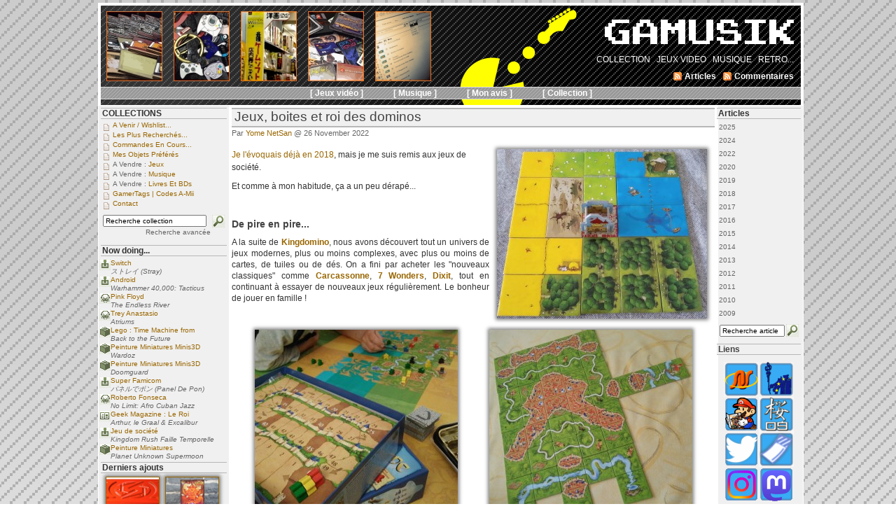

--- FILE ---
content_type: text/html; charset=utf-8
request_url: https://gamusik.netsan.fr/?tag=/carcassonne
body_size: 12843
content:

<!DOCTYPE html PUBLIC "-//W3C//DTD XHTML 1.0 Transitional//EN" "http://www.w3.org/TR/xhtml1/DTD/xhtml1-transitional.dtd">
<html xmlns="http://www.w3.org/1999/xhtml" xml:lang="fr" xmlns:fb="http://ogp.me/ns/fb#">
<head id="ctl00_Head1" profile="http://gmpg.org/xfn/11"><link rel="stylesheet" href="/themes/gamusik/css.axd?name=/themes/gamusik/css/aligns1.6.1.0.css" type="text/css" /><link rel="stylesheet" href="/themes/gamusik/css.axd?name=/themes/gamusik/css/style1.6.1.0.css" type="text/css" /><link rel="stylesheet" href="/themes/gamusik/css.axd?name=/themes/gamusik/css/ThemesJeux1.6.1.0.css" type="text/css" /><link rel="stylesheet" href="/themes/gamusik/css.axd?name=/themes/gamusik/css/Collection1.6.1.0.css" type="text/css" /><link rel="stylesheet" href="/themes/gamusik/css.axd?name=/themes/gamusik/css/CollectionListe1.6.1.0.css" type="text/css" /><link rel="stylesheet" href="/themes/gamusik/css.axd?name=/themes/gamusik/css/CollectionFiche1.6.1.0.css" type="text/css" /><link rel="stylesheet" href="/themes/gamusik/css.axd?name=/themes/gamusik/jqueryui/jquery-ui.min1.6.1.0.css" type="text/css" /><link rel="stylesheet" href="/themes/gamusik/css.axd?name=/themes/gamusik/css/magnific-popup1.6.1.0.css" type="text/css" /><link rel="shortcut icon" href="/themes/gamusik/images/favicon.png" type="image/x-icon" />

    <script src="/App_Scripts/jquery-3.5.1.min.js" type="text/javascript"></script>
    <script src="/App_Scripts/jquery-ui.min.js" type="text/javascript"></script>
    <script src="/App_Scripts/jquery.tablesorter.js" type="text/javascript"></script>
    <script src="/App_Scripts/MagnificPopup-1.1.0.js" type="text/javascript"></script>

<link href="/themes/gamusik/css.axd?name=~/App_Themes/admin/StylesAdmin1.6.1.0.css" type="text/css" rel="stylesheet" /><meta name="description" content="Blog Jeux Vid&amp;#233;o, Musique, Collection, R&amp;#233;tro, Vinyles..." /><meta name="keywords" content=" Mon avis,Collection,Jeux de soci&amp;#233;t&amp;#233;,Jeux Vid&amp;#233;o,Amiga,Apple iPod Touch,Arcade,Bandai Wonderswan,Bandai Wonderswan Crystal,Google Android,IG Magazine,Microsoft Xbox,Microsoft Xbox 360,Microsoft XBox One,NEC PC Engine,Nintendo 3DS,Nintendo 64,Nintendo DS,Nintendo DS Lite,Nintendo DSi,Nintendo Game and Watch,Nintendo Game Boy,Nintendo Game Boy Advance,Nintendo Game Boy Color,Nintendo Game Cube,Nintendo Nes,Nintendo Super Nintendo,Nintendo Switch,Nintendo Virtual Boy,Nintendo Wii,Nintendo WiiU,PC,Pix&amp;#39;n Love,Sega Dreamcast,Sega Game Gear,Sega Master System,Sega Mega Drive,Sega Saturn,Shooting Watch,SNK Neo Geo,SNK Neo Geo Pocket Color,Sony Playstation,Sony Playstation 2,Sony Playstation 3,Sony Playstation 4,Sony Playstation Portable,Sony PS Vita,Thomson TO7,videojet,Lego,Musique,Babet,Ben Harper,Benevento/Russo Duo,Buena Vista Social Club,CoLD SToRAGE,Daft Punk,Dionysos,FFF,fred.K,Ga&amp;#235;tan Roussel,Gert Bettens,Ibrahim Ferrer,Ibrahim Maalouf,Iron Maiden,Jamie Cullum,Jeanne Cherhal,k&amp;#39;s Choice,Le Petit Dernier,-M-,Michael Jackson,Mike Gordon,Miles Davis,Omara Portuondo,Phish,Pink Floyd,Prince,Raspail,Roberto Fonseca,Santana,Sarah Bettens,Sidabitball,Sophie Hunger,T&amp;#233;t&amp;#233;,The Beatles,The Smashing Pumpkins,Peinture,Playdate,Zune" /><meta name="description" content="Blog Jeux Vid&amp;#233;o, Musique, Collection, R&amp;#233;tro, Vinyles..." /><meta name="author" content="Yome NetSan" /><link rel="contents" title="Archive" href="/archive.aspx" /><link rel="start" title="GaMusik" href="/" /><link type="application/rdf+xml" rel="meta" title="SIOC" href="https://gamusik.netsan.fr/sioc.axd" /><link type="application/apml+xml" rel="meta" title="APML" href="https://gamusik.netsan.fr/apml.axd" /><link type="application/rdf+xml" rel="meta" title="FOAF" href="https://gamusik.netsan.fr/foaf.axd" /><link type="application/rss+xml" rel="alternate" title="GaMusik (RSS)" href="https://gamusik.netsan.fr/syndication.axd?format=rss" /><link type="application/atom+xml" rel="alternate" title="GaMusik (ATOM)" href="https://gamusik.netsan.fr/syndication.axd?format=atom" /><link type="application/rsd+xml" rel="edituri" title="RSD" href="https://gamusik.netsan.fr/rsd.axd" /><meta http-equiv="content-type" content="text/html; charset=utf-8" /><link type="application/opensearchdescription+xml" rel="search" title="GaMusik" href="https://gamusik.netsan.fr/opensearch.axd" />
<!-- Start custom code -->
<!-- Google tag (gtag.js) -->
<script async src="https://www.googletagmanager.com/gtag/js?id=G-0T8E0GJBF8"></script>
<script>
  window.dataLayer = window.dataLayer || [];
  function gtag(){dataLayer.push(arguments);}
  gtag('js', new Date());

  gtag('config', 'G-0T8E0GJBF8');
</script>
<!-- End custom code -->
<title>
	GaMusik |  All posts tagged 'carcassonne'
</title></head>
<body>
    <form name="aspnetForm" method="post" action="/?tag=/carcassonne" id="aspnetForm" class="body">
<div>
<input type="hidden" name="__EVENTTARGET" id="__EVENTTARGET" value="" />
<input type="hidden" name="__EVENTARGUMENT" id="__EVENTARGUMENT" value="" />
<input type="hidden" name="__VIEWSTATE" id="__VIEWSTATE" value="PaWjUmScpuOsqJ6MR0cvDXeDRwcL91MAK7XwSCyAg74v6C9MuO2vNZtKmlHuFxIddh38KhG+Ry2FG/K0O1QShwdMdA42UwRz47eRJezlTghRN817lJAnJCy1EOL9e7V4Gumv1lULL3F0uJ5LKhO+bllxmPtgFOP6cdtPp0SqEtdDuIt6shWxG76CT3FDreEVWSYovbt/dpQoCdnyQGQUfo0tOPEtnQsM3FrHIf4Ug7xbzplLit/MwMDnWIzj5MSuT6AioqQA5lVhtKHMx1aFlxAejRnm8iSxYywLC/RYBDZFmt+ndtktN6rITxrh9fJw9/mS5GTTo8C/cCC09yhJy2mpG9/I0FhFRABS8o+ULnX77CsdYFtzZ3G5WUtoFNkmZNF3n9Mon9lM0sJ6hl0LnV8CnvC4JmzuwVEPOV35Jrl2hSFC+koN2+E9K8rQsEbBp1nkWQXIkmGK0h4qfxVHQ/+/S2/hjQ++oxTl3uvQRrewKKBZjyxDVvRVx7XOoyzWlZRHgte4d2RYzQqRvaoQQkMDHWFvfGgei901PVCF94kYU2oT+wHLxZpSKdwzg9cjkAdov+JrNVFjOb0RXm7zwCxZz9pDMmaI/jrtPKzemndzLd9uyCpvR4IEj7IGq/TtePUaHAPRumBsD3Vw18Wxlu+LZQa9c5j1ggnqjGkBaVt73jsMnr8KouRmcdy2o+EI6Bkevj3KBOkWww1YmQ8oBPTe85RDj/YdeJ+DifDp2U1ee+OIKFsH/cmSOZnNT0K+01XOHYyFDM14nw/OgtH+YlAfKf3xpjtj/hFYe4nYlZ6/vSJX4B3aB36l6O+cDhenKN8xLDpu7agOcBQcLH8V2ly29Ky2MOLCUVhdCQQuuR5RPbaekungA9JTCW62dGOMrYlN6xVrz1/sU/7AyIeqeHYcb5+L4i2WpsZYoMPWxhfOM/MQQ7Sm5IhHuW4Z6Y9eFwv8Vf8Lpfd9b+0+x8wpe3GaikKggfldk+wae4OyANJlg2LfrmQ0Auxgj4s1AhXuCXsZKuz4UBlCGbjQHHwpS8Ica+I=" />
</div>

<script type="text/javascript">
//<![CDATA[
var theForm = document.forms['aspnetForm'];
if (!theForm) {
    theForm = document.aspnetForm;
}
function __doPostBack(eventTarget, eventArgument) {
    if (!theForm.onsubmit || (theForm.onsubmit() != false)) {
        theForm.__EVENTTARGET.value = eventTarget;
        theForm.__EVENTARGUMENT.value = eventArgument;
        theForm.submit();
    }
}
//]]>
</script>


<script src="/js.axd?path=https%3a%2f%2fgamusik.netsan.fr%2fWebResource.axd%3fd%3dVjwlIqi7esLpp02YYsQj5vb-ws10arl6pmfvuDlShTmJbrmWkcW18HyiP3-g-C-LuV80Q3XQAy-AV4njmeyBLCbw27o1%26amp%3bt%3d638914436334897068" type="text/javascript"></script>

        <div id="container">
            <div id="contenu">
                <div id="wrapper">
                    <div id="content">
                        
                        
  <div id="ctl00_cphBody_divError"></div>
  
    <div id="ctl00_cphBody_PostList1_posts" class="posts">
 
<div class="post xfolkentry">
  <h1><a href="/post/2022/11/26/Jeux-boites-et-roi-des-dominos.aspx" class="taggedlink">Jeux, boites et roi des dominos</a></h1>
  <span class="author">par <a href="/author/Yome NetSan.aspx">Yome NetSan</a> @ 26 November 2022</span>
  <!-- 26 November 2022 11:30 -->


  <div class="text"><!-- google_ad_section_start -->
<p>
<div id="ctl00_cphBody_PostList1_f9dc5567769c478788a3199ecfd08136_ctl00_pDiv" class="pDivRight">
	
    <table id="ctl00_cphBody_PostList1_f9dc5567769c478788a3199ecfd08136_ctl00_dlImages" cellspacing="0" border="0" style="border-collapse:collapse;">
		<tr>
			<td align="center" valign="middle">
            
                <a href="/image.axd?picture=/2022/11/JeuxRécents/Mini/1 point à Kingdomino.jpg" 
                    title="1 point à Kingdomino" 
                    data-source="/image.axd?picture=/2022/11/JeuxRécents//1 point à Kingdomino.jpg" 
                    class="image-linkJeuxRécents" 
                    target="_blank">
                    <img alt="1 point à Kingdomino" 
                        src="/image.axd?picture=/2022/11/JeuxRécents/Midi/1 point à Kingdomino.jpg" 
                        class="photoUserControl" />
                </a>
                
            
        </td>
		</tr>
	</table>

</div>

<a href="/post/2018/03/19/IO-2017-Entrees-jeux-de-societe.aspx" target="_blank">Je l'&eacute;voquais d&eacute;j&agrave; en 2018</a>, mais je me suis remis aux jeux de soci&eacute;t&eacute;.</p>
<p>Et comme &agrave; mon habitude, &ccedil;a a un peu d&eacute;rap&eacute;...</p>
<p>&nbsp;</p>
<h2>De pire en pire...</h2>
<p>A la suite de&nbsp;<strong><a href="/Collection/Autres/Jeux-de-société/Kingdomino/8301">Kingdomino</a></strong>, nous avons d&eacute;couvert tout un univers de jeux modernes, plus ou moins complexes, avec plus ou moins de cartes, de tuiles ou de d&eacute;s. On a fini par acheter les "nouveaux classiques" comme <a href="/Collection/Autres/Jeux-de-société/Carcassonne/8669"><strong>Carcassonne</strong></a>, <a href="/Collection/Autres/Jeux-de-société/7-Wonders/8501"><strong>7 Wonders</strong></a>, <a href="/Collection/Autres/Jeux-de-société/Dixit-Odyssey/5065"><strong>Dixit</strong></a>, tout en continuant &agrave; essayer de nouveaux jeux r&eacute;guli&egrave;rement. Le bonheur de jouer en famille !</p>
<p>&nbsp;</p>
<p>
<div id="ctl00_cphBody_PostList1_f9dc5567769c478788a3199ecfd08136_ctl01_pDiv" class="pDiv popup-gallery popup-gallery">
	
    <table id="ctl00_cphBody_PostList1_f9dc5567769c478788a3199ecfd08136_ctl01_dlImages" cellspacing="0" border="0" style="width:100%;border-collapse:collapse;">
		<tr>
			<td align="center" valign="middle">
            
                <a href="/image.axd?picture=/2022/11/JeuxRécents/Mini/Carcassonne (1).jpg" 
                    title="Carcassonne (1)" 
                    data-source="/image.axd?picture=/2022/11/JeuxRécents//Carcassonne (1).jpg" 
                    class="image-linkJeuxRécents" 
                    target="_blank">
                    <img alt="Carcassonne (1)" 
                        src="/image.axd?picture=/2022/11/JeuxRécents/Midi/Carcassonne (1).jpg" 
                        class="photoUserControl" />
                </a>
                
            
        </td><td align="center" valign="middle">
            
                <a href="/image.axd?picture=/2022/11/JeuxRécents/Mini/Carcassonne (2).jpg" 
                    title="Carcassonne (2)" 
                    data-source="/image.axd?picture=/2022/11/JeuxRécents//Carcassonne (2).jpg" 
                    class="image-linkJeuxRécents" 
                    target="_blank">
                    <img alt="Carcassonne (2)" 
                        src="/image.axd?picture=/2022/11/JeuxRécents/Midi/Carcassonne (2).jpg" 
                        class="photoUserControl" />
                </a>
                
            
        </td>
		</tr>
	</table>

</div>

</p>
<p>&nbsp;</p>
<p>Nous avons continu&eacute; avec des jeux vari&eacute;s comme <a href="/Collection/Autres/Jeux-de-société/Fertility/9385"><strong>Fertility</strong></a>, <a href="/Collection/Autres/Jeux-de-société/Splendor/9386"><strong>Splendor</strong></a> ou <a href="/Collection/Autres/Jeux-de-société/Dice-Forge/9384"><strong>Dice Forge</strong></a>, d&eacute;couverts &agrave; l'occasion d'une apr&egrave;s-midi <strong>Oika Oika</strong>. On a commenc&eacute; &agrave; suivre les auteurs de nos jeux pr&eacute;f&eacute;r&eacute;s (oui, on ne dit pas "cr&eacute;ateur") comme&nbsp;<a href="/Collection/Autres/Bruno-Cathala/2640"><strong>Bruno Cathala</strong></a>&nbsp;(Kingdomino,&nbsp;<a href="/Collection/Autres/Jeux-de-société/Kanagawa/9169"><strong>Kanagawa</strong></a>, <a href="/Collection/Autres/Jeux-de-société/Imaginarium/11063"><strong>Imaginarium</strong></a>) ou&nbsp;<a href="/Collection/Autres/Antoine-Bauza/2639"><strong>Antoine Bauza</strong></a>&nbsp;(7 Wonders, <a href="/Collection/Autres/Jeux-de-société/Takenoko/9309"><strong>Takenoko</strong></a> son extension&nbsp;<strong><a href="/Collection/Autres/Jeux-de-société/Takenoko-Chibis/9310">Chibis</a></strong>). Les deux ont d'ailleurs travaill&eacute; ensemble sur <a href="/Collection/Autres/Jeux-de-société/7-Wonders-Duel/9077"><strong>7 Wonders Duel</strong></a> (entre autres).</p>
<p>
<div id="ctl00_cphBody_PostList1_f9dc5567769c478788a3199ecfd08136_ctl02_pDiv" class="pDiv popup-gallery popup-gallery">
	
    <table id="ctl00_cphBody_PostList1_f9dc5567769c478788a3199ecfd08136_ctl02_dlImages" cellspacing="0" border="0" style="width:100%;border-collapse:collapse;">
		<tr>
			<td align="center" valign="middle">
            
                <a href="/image.axd?picture=/2022/11/JeuxRécents/Mini/En Famille - 7 Wonders Leaders.jpg" 
                    title="En Famille - 7 Wonders Leaders" 
                    data-source="/image.axd?picture=/2022/11/JeuxRécents//En Famille - 7 Wonders Leaders.jpg" 
                    class="image-linkJeuxRécents" 
                    target="_blank">
                    <img alt="En Famille - 7 Wonders Leaders" 
                        src="/image.axd?picture=/2022/11/JeuxRécents/Midi/En Famille - 7 Wonders Leaders.jpg" 
                        class="photoUserControl" />
                </a>
                
            
        </td><td align="center" valign="middle">
            
                <a href="/image.axd?picture=/2022/11/JeuxRécents/Mini/En Famille - Takenoko.jpg" 
                    title="En Famille - Takenoko" 
                    data-source="/image.axd?picture=/2022/11/JeuxRécents//En Famille - Takenoko.jpg" 
                    class="image-linkJeuxRécents" 
                    target="_blank">
                    <img alt="En Famille - Takenoko" 
                        src="/image.axd?picture=/2022/11/JeuxRécents/Midi/En Famille - Takenoko.jpg" 
                        class="photoUserControl" />
                </a>
                
            
        </td>
		</tr>
	</table>

</div>

</p>
<p>
<div id="ctl00_cphBody_PostList1_f9dc5567769c478788a3199ecfd08136_ctl03_pDiv" class="pDiv popup-gallery popup-gallery">
	
    <table id="ctl00_cphBody_PostList1_f9dc5567769c478788a3199ecfd08136_ctl03_dlImages" cellspacing="0" border="0" style="width:100%;border-collapse:collapse;">
		<tr>
			<td align="center" valign="middle">
            
                <a href="/image.axd?picture=/2022/11/JeuxRécents/Mini/Jeux récents - 7 Wonders Armada.jpg" 
                    title="Jeux récents - 7 Wonders Armada" 
                    data-source="/image.axd?picture=/2022/11/JeuxRécents//Jeux récents - 7 Wonders Armada.jpg" 
                    class="image-linkJeuxRécents" 
                    target="_blank">
                    <img alt="Jeux récents - 7 Wonders Armada" 
                        src="/image.axd?picture=/2022/11/JeuxRécents/Midi/Jeux récents - 7 Wonders Armada.jpg" 
                        class="photoUserControl" />
                </a>
                
            
        </td><td align="center" valign="middle">
            
                <a href="/image.axd?picture=/2022/11/JeuxRécents/Mini/Jeux récents - Imaginarium.jpg" 
                    title="Jeux récents - Imaginarium" 
                    data-source="/image.axd?picture=/2022/11/JeuxRécents//Jeux récents - Imaginarium.jpg" 
                    class="image-linkJeuxRécents" 
                    target="_blank">
                    <img alt="Jeux récents - Imaginarium" 
                        src="/image.axd?picture=/2022/11/JeuxRécents/Midi/Jeux récents - Imaginarium.jpg" 
                        class="photoUserControl" />
                </a>
                
            
        </td>
		</tr>
	</table>

</div>

</p>
<p>&nbsp;<a class="more" href="/post/2022/11/26/Jeux-boites-et-roi-des-dominos.aspx#continue">More</a></p></div>

  <div class="footer">    
    
    <a rel="bookmark" href="https://gamusik.netsan.fr/post.aspx?id=f9dc5567-769c-4787-88a3-199ecfd08136">Lien permanent</a> |
    <a rel="nofollow" href="/post/2022/11/26/Jeux-boites-et-roi-des-dominos.aspx#comment">Comments (0)</a> |
    <a rel="nofollow" href="/post/feed/2022/11/26/Jeux-boites-et-roi-des-dominos.aspx">RSS<img src="/pics/rssButton.gif" alt="RSS commentaires" style="margin-left:3px" /></a>    
  </div>

  <div class="bottom">
    <h3>Catégories</h3><p class="categories"><a href="/category/-Mon-avis.aspx"> Mon avis</a> | <a href="/category/Collection.aspx">Collection</a> | <a href="/category/Jeux-de-societe.aspx">Jeux de société</a></p>
    <h3>Mots-clés</h3><p class="tags"><a href="/?tag=/jeux+de+soci%c3%a9t%c3%a9" rel="tag">jeux de soci&#233;t&#233;</a> | <a href="/?tag=/kingdomino" rel="tag">kingdomino</a> | <a href="/?tag=/now+playing" rel="tag">now playing</a> | <a href="/?tag=/carcassonne" rel="tag">carcassonne</a> | <a href="/?tag=/7+Wonders" rel="tag">7 Wonders</a> | <a href="/?tag=/Portal" rel="tag">Portal</a> | <a href="/?tag=/Bioshock" rel="tag">Bioshock</a> | <a href="/?tag=/2k+games" rel="tag">2k games</a> | <a href="/?tag=/lyon" rel="tag">lyon</a> | <a href="/?tag=/rangement" rel="tag">rangement</a> | <a href="/?tag=/civilization" rel="tag">civilization</a> | <a href="/?tag=/impression+3D" rel="tag">impression 3D</a> | <a href="/?tag=/shogi" rel="tag">shogi</a> | <a href="/?tag=/shovel+knight" rel="tag">shovel knight</a> | <a href="/?tag=/minecraft" rel="tag">minecraft</a></p>
  </div>
</div></div>

<div id="postPaging">
  
  
</div>
      


                        <div id="footer">
                            <a href="https://gamusik.netsan.fr/archive.aspx">Archive</a> | 
					    <a href="https://gamusik.netsan.fr/contact.aspx">Contact</a> | 
					    <a href="/login.aspx" id="ctl00_aLogin">Log in</a>
                            <br />
                            &copy; <a href="http://www.netsan.fr/" target="_blank">Yome NetSan</a> 2009-2026
                        </div>
                    </div>
                    <div id="sidepanelRight">
                        <div id="widgetzone_Right" class="widgetzone"><div class="widget monthlist" id="widget58517ae6-efe0-4be7-b4ee-9c60515564f9"><h4><a href="/archive.aspx">Articles</a></h4><div class="content"><ul id="monthList"><li class="year" onclick="BlogEngine.toggleMonth(&#39;year2025&#39;)">2025<ul id="year2025"><li><a href="/2025/04/default.aspx">April (1)</a></li></ul></li><li class="year" onclick="BlogEngine.toggleMonth(&#39;year2024&#39;)">2024<ul id="year2024"><li><a href="/2024/09/default.aspx">September (5)</a></li></ul></li><li class="year" onclick="BlogEngine.toggleMonth(&#39;year2022&#39;)">2022<ul id="year2022"><li><a href="/2022/11/default.aspx">November (1)</a></li><li><a href="/2022/04/default.aspx">April (1)</a></li><li><a href="/2022/01/default.aspx">January (1)</a></li></ul></li><li class="year" onclick="BlogEngine.toggleMonth(&#39;year2020&#39;)">2020<ul id="year2020"><li><a href="/2020/08/default.aspx">August (1)</a></li><li><a href="/2020/04/default.aspx">April (2)</a></li><li><a href="/2020/03/default.aspx">March (1)</a></li></ul></li><li class="year" onclick="BlogEngine.toggleMonth(&#39;year2019&#39;)">2019<ul id="year2019"><li><a href="/2019/12/default.aspx">December (1)</a></li><li><a href="/2019/11/default.aspx">November (1)</a></li><li><a href="/2019/09/default.aspx">September (1)</a></li></ul></li><li class="year" onclick="BlogEngine.toggleMonth(&#39;year2018&#39;)">2018<ul id="year2018"><li><a href="/2018/08/default.aspx">August (1)</a></li><li><a href="/2018/06/default.aspx">June (1)</a></li><li><a href="/2018/04/default.aspx">April (1)</a></li><li><a href="/2018/03/default.aspx">March (9)</a></li></ul></li><li class="year" onclick="BlogEngine.toggleMonth(&#39;year2017&#39;)">2017<ul id="year2017"><li><a href="/2017/03/default.aspx">March (1)</a></li><li><a href="/2017/01/default.aspx">January (1)</a></li></ul></li><li class="year" onclick="BlogEngine.toggleMonth(&#39;year2016&#39;)">2016<ul id="year2016"><li><a href="/2016/11/default.aspx">November (1)</a></li><li><a href="/2016/10/default.aspx">October (1)</a></li><li><a href="/2016/09/default.aspx">September (1)</a></li><li><a href="/2016/08/default.aspx">August (1)</a></li><li><a href="/2016/07/default.aspx">July (1)</a></li><li><a href="/2016/06/default.aspx">June (1)</a></li><li><a href="/2016/04/default.aspx">April (1)</a></li><li><a href="/2016/02/default.aspx">February (1)</a></li></ul></li><li class="year" onclick="BlogEngine.toggleMonth(&#39;year2015&#39;)">2015<ul id="year2015"><li><a href="/2015/12/default.aspx">December (2)</a></li><li><a href="/2015/09/default.aspx">September (1)</a></li><li><a href="/2015/08/default.aspx">August (1)</a></li><li><a href="/2015/06/default.aspx">June (1)</a></li><li><a href="/2015/05/default.aspx">May (1)</a></li><li><a href="/2015/04/default.aspx">April (2)</a></li><li><a href="/2015/03/default.aspx">March (1)</a></li><li><a href="/2015/02/default.aspx">February (2)</a></li><li><a href="/2015/01/default.aspx">January (1)</a></li></ul></li><li class="year" onclick="BlogEngine.toggleMonth(&#39;year2014&#39;)">2014<ul id="year2014"><li><a href="/2014/12/default.aspx">December (1)</a></li><li><a href="/2014/11/default.aspx">November (8)</a></li><li><a href="/2014/10/default.aspx">October (9)</a></li><li><a href="/2014/03/default.aspx">March (1)</a></li><li><a href="/2014/02/default.aspx">February (1)</a></li></ul></li><li class="year" onclick="BlogEngine.toggleMonth(&#39;year2013&#39;)">2013<ul id="year2013"><li><a href="/2013/12/default.aspx">December (1)</a></li><li><a href="/2013/11/default.aspx">November (1)</a></li><li><a href="/2013/10/default.aspx">October (2)</a></li><li><a href="/2013/09/default.aspx">September (2)</a></li><li><a href="/2013/08/default.aspx">August (4)</a></li><li><a href="/2013/07/default.aspx">July (11)</a></li><li><a href="/2013/06/default.aspx">June (4)</a></li><li><a href="/2013/05/default.aspx">May (4)</a></li><li><a href="/2013/04/default.aspx">April (3)</a></li><li><a href="/2013/03/default.aspx">March (6)</a></li><li><a href="/2013/02/default.aspx">February (7)</a></li><li><a href="/2013/01/default.aspx">January (2)</a></li></ul></li><li class="year" onclick="BlogEngine.toggleMonth(&#39;year2012&#39;)">2012<ul id="year2012"><li><a href="/2012/12/default.aspx">December (26)</a></li><li><a href="/2012/11/default.aspx">November (5)</a></li><li><a href="/2012/10/default.aspx">October (7)</a></li><li><a href="/2012/09/default.aspx">September (8)</a></li><li><a href="/2012/08/default.aspx">August (7)</a></li><li><a href="/2012/07/default.aspx">July (3)</a></li><li><a href="/2012/06/default.aspx">June (7)</a></li><li><a href="/2012/05/default.aspx">May (8)</a></li><li><a href="/2012/04/default.aspx">April (9)</a></li><li><a href="/2012/03/default.aspx">March (9)</a></li><li><a href="/2012/02/default.aspx">February (5)</a></li><li><a href="/2012/01/default.aspx">January (5)</a></li></ul></li><li class="year" onclick="BlogEngine.toggleMonth(&#39;year2011&#39;)">2011<ul id="year2011"><li><a href="/2011/12/default.aspx">December (12)</a></li><li><a href="/2011/11/default.aspx">November (8)</a></li><li><a href="/2011/10/default.aspx">October (6)</a></li><li><a href="/2011/09/default.aspx">September (1)</a></li><li><a href="/2011/08/default.aspx">August (4)</a></li><li><a href="/2011/07/default.aspx">July (9)</a></li><li><a href="/2011/06/default.aspx">June (8)</a></li><li><a href="/2011/05/default.aspx">May (5)</a></li><li><a href="/2011/04/default.aspx">April (7)</a></li><li><a href="/2011/03/default.aspx">March (7)</a></li><li><a href="/2011/02/default.aspx">February (1)</a></li><li><a href="/2011/01/default.aspx">January (7)</a></li></ul></li><li class="year" onclick="BlogEngine.toggleMonth(&#39;year2010&#39;)">2010<ul id="year2010"><li><a href="/2010/12/default.aspx">December (1)</a></li><li><a href="/2010/11/default.aspx">November (1)</a></li><li><a href="/2010/10/default.aspx">October (7)</a></li><li><a href="/2010/09/default.aspx">September (9)</a></li><li><a href="/2010/08/default.aspx">August (8)</a></li><li><a href="/2010/07/default.aspx">July (12)</a></li><li><a href="/2010/06/default.aspx">June (7)</a></li><li><a href="/2010/05/default.aspx">May (14)</a></li><li><a href="/2010/04/default.aspx">April (11)</a></li><li><a href="/2010/03/default.aspx">March (18)</a></li><li><a href="/2010/02/default.aspx">February (23)</a></li><li><a href="/2010/01/default.aspx">January (29)</a></li></ul></li><li class="year" onclick="BlogEngine.toggleMonth(&#39;year2009&#39;)">2009<ul id="year2009"><li><a href="/2009/10/default.aspx">October (2)</a></li></ul></li></ul>
</div></div><div class="widget search" id="widgetf0a5e359-efcd-49ad-9871-6d3697a02a09"><br /><div class="content"><div id="searchbox">
<label for="searchfield" style="display:none">Search</label><input type="text" value="Recherche article" id="searchfield" onkeypress="if(event.keyCode==13) return BlogEngine.search('/')" onfocus="BlogEngine.searchClear('Recherche article')" onblur="BlogEngine.searchClear('Recherche article')" /><input type="button" value="&nbsp;" id="searchbutton" onclick="BlogEngine.search('/');" onkeypress="BlogEngine.search('/');" /></div>
</div></div><div class="widget textbox" id="widget000b5fc5-09a9-4755-8fe9-bae4a5a974f4"><h4>Liens</h4><div class="content"><p style="text-align: center; overflow: hidden;"><a title="NetSan Network" href="http://www.netsan.fr" target="_blank"><img src="/image.axd?picture=liens/netsan.gif" alt="NetSan Networ" border="0" /></a><a title="Bouncing Around Euroom - My European Phish Journal" href="http://www.bouncingaroundeuroom.eu/" target="_blank"><img src="/image.axd?picture=liens/bouncing.gif" alt="Bouncing Around Euroom - My European Phish Journal" border="0" /></a><br /><a title="The Mook of Love" href="http://mookoflove.netsan.fr/" target="_blank"><img src="/image.axd?picture=liens/mookoflove.gif" alt="The Mook of Love" border="0" /></a><a title="Pix'n Love Sakura 2009" href="http://sakura09.netsan.fr/" target="_blank"><img src="/image.axd?picture=liens/sakura09.gif" alt="Pix'n Love Sakura 2009" border="0" /></a><br /><a title="Yome's BlueSky" href="https://bsky.app/profile/yome.netsan.fr" target="_blank"><img src="/image.axd?picture=liens/twitter.gif" alt="Yome's BlueSky" border="0" /></a><a title="Musique Vivante - Concerts" href="http://concerts.netsan.fr/" target="_blank"><img src="/image.axd?picture=liens/concerts.gif" alt="Musique Vivante - Concerts" border="0" /></a><br /><a title="Yome's Instagram" href="https://www.instagram.com/yomenetsan/" target="_blank"><img src="/image.axd?picture=liens/instagram.gif" alt="Yome's Instagram" border="0" /></a><a title="Yome's Mastodon" href="https://ludosphere.fr/@YomeNetSan" rel="me" target="_blank"><img src="/image.axd?picture=liens/mastodon.gif" alt="Yome's Mastodon" border="0" /></a></p></div></div><div class="widget textbox" id="widget09d020ee-e24b-46f0-8a41-284bbb8018d5"><br /><div class="content"><p>
<script type="text/javascript"><!--
google_ad_client = "ca-pub-7721487227439931";
/* Colonne */
google_ad_slot = "5442318148";
google_ad_width = 120;
google_ad_height = 90;
// --></script>
<script src="http://pagead2.googlesyndication.com/pagead/show_ads.js" type="text/javascript"></script>
</p></div></div><div class="widget tagcloud" id="widget76dfb6eb-1931-47b6-bece-167a7d0a0b79"><h4>Mots-clés</h4><div class="content"><div id="ctl00_76dfb6eb193147b6bece167a7d0a0b79_ulTags"><div class="divTag"><a href="/?tag=/achat" class="medium" title="Tag: achat">achat</a> </div><div class="divTag"><a href="/?tag=/annonce" class="small" title="Tag: annonce">annonce</a> </div><div class="divTag"><a href="/?tag=/arcade" class="small" title="Tag: arcade">arcade</a> </div><div class="divTag"><a href="/?tag=/bioshock" class="smallest" title="Tag: bioshock">bioshock</a> </div><div class="divTag"><a href="/?tag=/Calendrier-de-lAvent" class="small" title="Tag: Calendrier de l'Avent">Calendrier de l'Avent</a> </div><div class="divTag"><a href="/?tag=/collection" class="medium" title="Tag: collection">collection</a> </div><div class="divTag"><a href="/?tag=/collector" class="small" title="Tag: collector">collector</a> </div><div class="divTag"><a href="/?tag=/concert" class="medium" title="Tag: concert">concert</a> </div><div class="divTag"><a href="/?tag=/concerts-2013" class="small" title="Tag: concerts 2013">concerts 2013</a> </div><div class="divTag"><a href="/?tag=/console" class="smallest" title="Tag: console">console</a> </div><div class="divTag"><a href="/?tag=/festival" class="small" title="Tag: festival">festival</a> </div><div class="divTag"><a href="/?tag=/florent-gorges" class="small" title="Tag: florent gorges">florent gorges</a> </div><div class="divTag"><a href="/?tag=/game-boy" class="small" title="Tag: game boy">game boy</a> </div><div class="divTag"><a href="/?tag=/jazz" class="small" title="Tag: jazz">jazz</a> </div><div class="divTag"><a href="/?tag=/jazz-a-vienne" class="small" title="Tag: jazz à vienne">jazz à vienne</a> </div><div class="divTag"><a href="/?tag=/jeux" class="biggest" title="Tag: jeux">jeux</a> </div><div class="divTag"><a href="/?tag=/lecture" class="small" title="Tag: lecture">lecture</a> </div><div class="divTag"><a href="/?tag=/livre" class="smallest" title="Tag: livre">livre</a> </div><div class="divTag"><a href="/?tag=/mario" class="small" title="Tag: mario">mario</a> </div><div class="divTag"><a href="/?tag=/metroid" class="smallest" title="Tag: metroid">metroid</a> </div><div class="divTag"><a href="/?tag=/mp3" class="smallest" title="Tag: mp3">mp3</a> </div><div class="divTag"><a href="/?tag=/musique" class="big" title="Tag: musique">musique</a> </div><div class="divTag"><a href="/?tag=/nes" class="small" title="Tag: nes">nes</a> </div><div class="divTag"><a href="/?tag=/nintendo" class="medium" title="Tag: nintendo">nintendo</a> </div><div class="divTag"><a href="/?tag=/nintendo-ds" class="small" title="Tag: nintendo ds">nintendo ds</a> </div><div class="divTag"><a href="/?tag=/phish" class="medium" title="Tag: phish">phish</a> </div><div class="divTag"><a href="/?tag=/pixn-love" class="small" title="Tag: pix'n love">pix'n love</a> </div><div class="divTag"><a href="/?tag=/playstation-3" class="small" title="Tag: playstation 3">playstation 3</a> </div><div class="divTag"><a href="/?tag=/playstation-store" class="smallest" title="Tag: playstation store">playstation store</a> </div><div class="divTag"><a href="/?tag=/ps-vita" class="small" title="Tag: ps vita">ps vita</a> </div><div class="divTag"><a href="/?tag=/retro" class="medium" title="Tag: retro">retro</a> </div><div class="divTag"><a href="/?tag=/rock" class="smallest" title="Tag: rock">rock</a> </div><div class="divTag"><a href="/?tag=/telechargement" class="small" title="Tag: téléchargement">téléchargement</a> </div><div class="divTag"><a href="/?tag=/titre-pourri" class="small" title="Tag: titre pourri">titre pourri</a> </div><div class="divTag"><a href="/?tag=/vinyle" class="small" title="Tag: vinyle">vinyle</a> </div><div class="divTag"><a href="/?tag=/voyage" class="small" title="Tag: voyage">voyage</a> </div><div class="divTag"><a href="/?tag=/wii" class="small" title="Tag: wii">wii</a> </div><div class="divTag"><a href="/?tag=/wipeout" class="smallest" title="Tag: wipeout">wipeout</a> </div><div class="divTag"><a href="/?tag=/xbla" class="smallest" title="Tag: xbla">xbla</a> </div><div class="divTag"><a href="/?tag=/xbox-360" class="small" title="Tag: xbox 360">xbox 360</a> </div><div class="divTag"><a href="/?tag=/zelda" class="small" title="Tag: zelda">zelda</a> </div></div>
<br style="clear:both" /></div></div></div>
                    </div>
                    <div id="sidepanelLeft">
                        <div id="widgetzone_be_WIDGET_ZONE" class="widgetzone"><div class="widget textbox" id="widgetf7841300-f050-438c-ac74-72cb18fee106"><h4><a href="/Collections">COLLECTIONS</a></h4><div class="content"><ul id="pagelist" class="pagelist">
<li><a href="/Collection/A-venir">A venir / Wishlist...</a></li>
<li><a href="/Collection/Les-plus-recherches">Les plus recherch&eacute;s...</a></li>
<li><a href="/Collection/Commandes-en-cours">Commandes en cours...</a></li>
<li><a href="/Collection/Autres/Mes-objets-pr&eacute;f&eacute;r&eacute;s/481">Mes objets pr&eacute;f&eacute;r&eacute;s</a></li>
<li>A vendre :&nbsp;<a href="/Collection/Jeux-video/a-vendre">Jeux</a></li>
<li>A vendre :&nbsp;<a href="/Collection/Musique/a-vendre">Musique</a></li>
<li>A vendre :&nbsp;<a href="/page/Livres-et-BDs-a-vendre.aspx">Livres et BDs</a></li>
<li><a href="/page/GamerTags-Codes-A-Mii.aspx">GamerTags | Codes a-Mii</a></li>
<li><a href="/contact.aspx">Contact</a></li>
</ul></div></div><div class="widget searchcollection" id="widgetf1e7322e-ce49-4897-a786-4e02d0b374a3"><br /><div class="content">
<div id="searchbox3">
    <input type="submit" name="ctl00$f1e7322ece494897a7864e02d0b374a3$bSearch" value="" id="ctl00_f1e7322ece494897a7864e02d0b374a3_bSearch" class="searchbutton" />
    <input name="ctl00$f1e7322ece494897a7864e02d0b374a3$tbSearch" type="text" value="Recherche collection" id="ctl00_f1e7322ece494897a7864e02d0b374a3_tbSearch" class="searchfield" onfocus="if (this.value==&#39;Recherche collection&#39;) this.value=&#39;&#39;" onblur="if (this.value==&#39;&#39;) this.value=&#39;Recherche collection&#39;" />
    <div id="divAvanceShow"><span id="aAvanceShow" onclick="javascript:this.style.display='none';document.getElementById('divOptions').style.display='block';document.getElementById('aAvanceHide').style.display='inline';">Recherche avancée</span></div>
    <span id="aAvanceHide" onclick="javascript:this.style.display='none';document.getElementById('divOptions').style.display='none';document.getElementById('aAvanceShow').style.display='inline';" style="display: none">[X]</span>


    <div id="divOptions" style="display: none">

        <div style="width: 60px; float: left">
            <span title="Recherche dans le champs &#39;Nom&#39;"><input id="ctl00_f1e7322ece494897a7864e02d0b374a3_cbNom" type="checkbox" name="ctl00$f1e7322ece494897a7864e02d0b374a3$cbNom" checked="checked" /><label for="ctl00_f1e7322ece494897a7864e02d0b374a3_cbNom">Nom</label></span>
        </div>
        <span title="Recherche dans le champs &#39;Collection&#39;"><input id="ctl00_f1e7322ece494897a7864e02d0b374a3_cbCollection" type="checkbox" name="ctl00$f1e7322ece494897a7864e02d0b374a3$cbCollection" /><label for="ctl00_f1e7322ece494897a7864e02d0b374a3_cbCollection">Collection</label></span><br />

        <div style="width: 60px; float: left">
            <span title="Recherche dans le champs &#39;Détails&#39;"><input id="ctl00_f1e7322ece494897a7864e02d0b374a3_cbDetails" type="checkbox" name="ctl00$f1e7322ece494897a7864e02d0b374a3$cbDetails" /><label for="ctl00_f1e7322ece494897a7864e02d0b374a3_cbDetails">Détails</label></span>
        </div>
        <div style="width: 60px; float: left">
            <span title="Recherche dans le champs &#39;Edition&#39;"><input id="ctl00_f1e7322ece494897a7864e02d0b374a3_cbEdition" type="checkbox" name="ctl00$f1e7322ece494897a7864e02d0b374a3$cbEdition" /><label for="ctl00_f1e7322ece494897a7864e02d0b374a3_cbEdition">Edition</label></span>
        </div>
        <span title="Recherche dans le champs &#39;Code&#39;"><input id="ctl00_f1e7322ece494897a7864e02d0b374a3_cbCode" type="checkbox" name="ctl00$f1e7322ece494897a7864e02d0b374a3$cbCode" /><label for="ctl00_f1e7322ece494897a7864e02d0b374a3_cbCode">Code</label></span><br />

        <div style="width: 60px; float: left">
            <span title="Recherche dans le champs &#39;Etat&#39;"><input id="ctl00_f1e7322ece494897a7864e02d0b374a3_cbEtat" type="checkbox" name="ctl00$f1e7322ece494897a7864e02d0b374a3$cbEtat" /><label for="ctl00_f1e7322ece494897a7864e02d0b374a3_cbEtat">Etat</label></span>
        </div>
        <div style="width: 60px; float: left">
            <span title="Recherche dans le champs &#39;Genre&#39;"><input id="ctl00_f1e7322ece494897a7864e02d0b374a3_cbGenre" type="checkbox" name="ctl00$f1e7322ece494897a7864e02d0b374a3$cbGenre" /><label for="ctl00_f1e7322ece494897a7864e02d0b374a3_cbGenre">Genre</label></span>
        </div>
        <span title="Recherche dans le champs &#39;Type&#39;"><input id="ctl00_f1e7322ece494897a7864e02d0b374a3_cbType" type="checkbox" name="ctl00$f1e7322ece494897a7864e02d0b374a3$cbType" /><label for="ctl00_f1e7322ece494897a7864e02d0b374a3_cbType">Type</label></span>
        <br />

        <span title="Recherche dans ce que j&#39;ai"><input id="ctl00_f1e7322ece494897a7864e02d0b374a3_cbJAI" type="checkbox" name="ctl00$f1e7322ece494897a7864e02d0b374a3$cbJAI" checked="checked" /></span>
        <label for="ctl00_f1e7322ece494897a7864e02d0b374a3_cbJAI">
            <img src="/themes/gamusik/images/icones/Achat_NEUF.png" alt="NEUF" title="NEUF" />
            <img src="/themes/gamusik/images/icones/Achat_OCCAZ.png" alt="OCCASION" title="OCCASION" />
            <img src="/themes/gamusik/images/icones/Achat_DOWNLOAD.png" alt="DOWNLOAD" title="DOWNLOAD" />
            <img src="/themes/gamusik/images/icones/Achat_COMMANDE.png" alt="COMMANDE" title="COMMANDE" />
        </label>
        <span title="Recherche dans ce que je n&#39;ai pas"><input id="ctl00_f1e7322ece494897a7864e02d0b374a3_cbJAIPAS" type="checkbox" name="ctl00$f1e7322ece494897a7864e02d0b374a3$cbJAIPAS" /></span>
        <label for="ctl00_f1e7322ece494897a7864e02d0b374a3_cbJAIPAS">
            <img src="/themes/gamusik/images/icones/Achat_RECHERCHE.png" alt="RECHERCHE" title="RECHERCHE" />
            <img src="/themes/gamusik/images/icones/Achat_ATTENTE.png" alt="ATTENTE" title="ATTENTE" />
        </label>

        <div id="ctl00_f1e7322ece494897a7864e02d0b374a3_pVENDU">
	
            <span title="Recherche dans ce que je n&#39;ai plus"><input id="ctl00_f1e7322ece494897a7864e02d0b374a3_cbJAIPLUS" type="checkbox" name="ctl00$f1e7322ece494897a7864e02d0b374a3$cbJAIPLUS" /></span>
            <label for="ctl00_f1e7322ece494897a7864e02d0b374a3_cbJAIPLUS">
                <img src="/themes/gamusik/images/icones/Achat_VENDU.png" alt="VENDU" title="VENDU" />
            </label>
        
</div>
    </div>
</div>
</div></div><div class="widget now" id="widget16dbcddb-dd41-4f4e-8db9-f3fd02f88596"><h4><a href="/page/Now-Doing.aspx">Now doing...</a></h4><div class="content"><span id="ctl00_16dbcddbdd414f4e8db9f3fd02f88596_dlNow"><span class="spanNow">
        <div style="float:left">
            <a id="ctl00_16dbcddbdd414f4e8db9f3fd02f88596_dlNow_ctl00_hlFamille" title="Now Playing..." href="/page/Now-Playing.aspx"><img title="Now Playing..." src="/themes/gamusik/images/icon_NowPlaying.gif" alt="Now Playing..." style="border-width:0px;" /></a>
        </div>
        <div style="float:left; width:91%">
            <a id="ctl00_16dbcddbdd414f4e8db9f3fd02f88596_dlNow_ctl00_lCollection" href="/page/Now-Playing.aspx">Switch</a>
            <br />
            <span id="ctl00_16dbcddbdd414f4e8db9f3fd02f88596_dlNow_ctl00_lObjet" style="font-style:italic;">ストレイ (Stray)</span>
        </div>
                
        <br style="clear:both" />
            
    </span><span class="spanNow">
        <div style="float:left">
            <a id="ctl00_16dbcddbdd414f4e8db9f3fd02f88596_dlNow_ctl01_hlFamille" title="Now Playing..." href="/page/Now-Playing.aspx"><img title="Now Playing..." src="/themes/gamusik/images/icon_NowPlaying.gif" alt="Now Playing..." style="border-width:0px;" /></a>
        </div>
        <div style="float:left; width:91%">
            <a id="ctl00_16dbcddbdd414f4e8db9f3fd02f88596_dlNow_ctl01_lCollection" href="/page/Now-Playing.aspx">Android</a>
            <br />
            <span id="ctl00_16dbcddbdd414f4e8db9f3fd02f88596_dlNow_ctl01_lObjet" style="font-style:italic;">Warhammer 40,000: Tacticus</span>
        </div>
                
        <br style="clear:both" />
            
    </span><span class="spanNow">
        <div style="float:left">
            <a id="ctl00_16dbcddbdd414f4e8db9f3fd02f88596_dlNow_ctl02_hlFamille" title="Now Listening..." href="/page/Now-Listening.aspx"><img title="Now Listening..." src="/themes/gamusik/images/icon_NowListening.gif" alt="Now Listening..." style="border-width:0px;" /></a>
        </div>
        <div style="float:left; width:91%">
            <a id="ctl00_16dbcddbdd414f4e8db9f3fd02f88596_dlNow_ctl02_lCollection" href="/page/Now-Listening.aspx">Pink Floyd</a>
            <br />
            <span id="ctl00_16dbcddbdd414f4e8db9f3fd02f88596_dlNow_ctl02_lObjet" style="font-style:italic;">The Endless River</span>
        </div>
                
        <br style="clear:both" />
            
    </span><span class="spanNow">
        <div style="float:left">
            <a id="ctl00_16dbcddbdd414f4e8db9f3fd02f88596_dlNow_ctl03_hlFamille" title="Now Listening..." href="/page/Now-Listening.aspx"><img title="Now Listening..." src="/themes/gamusik/images/icon_NowListening.gif" alt="Now Listening..." style="border-width:0px;" /></a>
        </div>
        <div style="float:left; width:91%">
            <a id="ctl00_16dbcddbdd414f4e8db9f3fd02f88596_dlNow_ctl03_lCollection" href="/page/Now-Listening.aspx">Trey Anastasio</a>
            <br />
            <span id="ctl00_16dbcddbdd414f4e8db9f3fd02f88596_dlNow_ctl03_lObjet" style="font-style:italic;">Atriums</span>
        </div>
                
        <br style="clear:both" />
            
    </span><span class="spanNow">
        <div style="float:left">
            <a id="ctl00_16dbcddbdd414f4e8db9f3fd02f88596_dlNow_ctl04_hlFamille" title="Now Building..." href="/page/Now-Building.aspx"><img title="Now Building..." src="/themes/gamusik/images/icon_NowBuilding.gif" alt="Now Building..." style="border-width:0px;" /></a>
        </div>
        <div style="float:left; width:91%">
            <a id="ctl00_16dbcddbdd414f4e8db9f3fd02f88596_dlNow_ctl04_lCollection" href="/page/Now-Building.aspx">Lego : Time Machine from</a>
            <br />
            <span id="ctl00_16dbcddbdd414f4e8db9f3fd02f88596_dlNow_ctl04_lObjet" style="font-style:italic;">Back to the Future</span>
        </div>
                
        <br style="clear:both" />
            
    </span><span class="spanNow">
        <div style="float:left">
            <a id="ctl00_16dbcddbdd414f4e8db9f3fd02f88596_dlNow_ctl05_hlFamille" title="Now Building..." href="/page/Now-Building.aspx"><img title="Now Building..." src="/themes/gamusik/images/icon_NowBuilding.gif" alt="Now Building..." style="border-width:0px;" /></a>
        </div>
        <div style="float:left; width:91%">
            <a id="ctl00_16dbcddbdd414f4e8db9f3fd02f88596_dlNow_ctl05_lCollection" href="/page/Now-Building.aspx">Peinture Miniatures Minis3D</a>
            <br />
            <span id="ctl00_16dbcddbdd414f4e8db9f3fd02f88596_dlNow_ctl05_lObjet" style="font-style:italic;">Wardoz</span>
        </div>
                
        <br style="clear:both" />
            
    </span><span class="spanNow">
        <div style="float:left">
            <a id="ctl00_16dbcddbdd414f4e8db9f3fd02f88596_dlNow_ctl06_hlFamille" title="Now Building..." href="/page/Now-Building.aspx"><img title="Now Building..." src="/themes/gamusik/images/icon_NowBuilding.gif" alt="Now Building..." style="border-width:0px;" /></a>
        </div>
        <div style="float:left; width:91%">
            <a id="ctl00_16dbcddbdd414f4e8db9f3fd02f88596_dlNow_ctl06_lCollection" href="/page/Now-Building.aspx">Peinture Miniatures Minis3D</a>
            <br />
            <span id="ctl00_16dbcddbdd414f4e8db9f3fd02f88596_dlNow_ctl06_lObjet" style="font-style:italic;">Doomguard</span>
        </div>
                
        <br style="clear:both" />
            
    </span><span class="spanNow">
        <div style="float:left">
            <a id="ctl00_16dbcddbdd414f4e8db9f3fd02f88596_dlNow_ctl07_hlFamille" title="Now Playing..." href="/page/Now-Playing.aspx"><img title="Now Playing..." src="/themes/gamusik/images/icon_NowPlaying.gif" alt="Now Playing..." style="border-width:0px;" /></a>
        </div>
        <div style="float:left; width:91%">
            <a id="ctl00_16dbcddbdd414f4e8db9f3fd02f88596_dlNow_ctl07_lCollection" href="/page/Now-Playing.aspx">Super Famicom</a>
            <br />
            <span id="ctl00_16dbcddbdd414f4e8db9f3fd02f88596_dlNow_ctl07_lObjet" style="font-style:italic;">パネルでポン (Panel De Pon)</span>
        </div>
                
        <br style="clear:both" />
            
    </span><span class="spanNow">
        <div style="float:left">
            <a id="ctl00_16dbcddbdd414f4e8db9f3fd02f88596_dlNow_ctl08_hlFamille" title="Now Listening..." href="/page/Now-Listening.aspx"><img title="Now Listening..." src="/themes/gamusik/images/icon_NowListening.gif" alt="Now Listening..." style="border-width:0px;" /></a>
        </div>
        <div style="float:left; width:91%">
            <a id="ctl00_16dbcddbdd414f4e8db9f3fd02f88596_dlNow_ctl08_lCollection" href="/page/Now-Listening.aspx">Roberto Fonseca</a>
            <br />
            <span id="ctl00_16dbcddbdd414f4e8db9f3fd02f88596_dlNow_ctl08_lObjet" style="font-style:italic;">No Limit: Afro Cuban Jazz</span>
        </div>
                
        <br style="clear:both" />
            
    </span><span class="spanNow">
        <div style="float:left">
            <a id="ctl00_16dbcddbdd414f4e8db9f3fd02f88596_dlNow_ctl09_hlFamille" title="Now Reading..." href="/page/Now-Reading.aspx"><img title="Now Reading..." src="/themes/gamusik/images/icon_NowReading.gif" alt="Now Reading..." style="border-width:0px;" /></a>
        </div>
        <div style="float:left; width:91%">
            <a id="ctl00_16dbcddbdd414f4e8db9f3fd02f88596_dlNow_ctl09_lCollection" href="/page/Now-Reading.aspx">Geek Magazine : Le Roi</a>
            <br />
            <span id="ctl00_16dbcddbdd414f4e8db9f3fd02f88596_dlNow_ctl09_lObjet" style="font-style:italic;">Arthur, le Graal & Excalibur</span>
        </div>
                
        <br style="clear:both" />
            
    </span><span class="spanNow">
        <div style="float:left">
            <a id="ctl00_16dbcddbdd414f4e8db9f3fd02f88596_dlNow_ctl10_hlFamille" title="Now Playing..." href="/page/Now-Playing.aspx"><img title="Now Playing..." src="/themes/gamusik/images/icon_NowPlaying.gif" alt="Now Playing..." style="border-width:0px;" /></a>
        </div>
        <div style="float:left; width:91%">
            <a id="ctl00_16dbcddbdd414f4e8db9f3fd02f88596_dlNow_ctl10_lCollection" href="/page/Now-Playing.aspx">Jeu de société</a>
            <br />
            <span id="ctl00_16dbcddbdd414f4e8db9f3fd02f88596_dlNow_ctl10_lObjet" style="font-style:italic;">Kingdom Rush Faille Temporelle</span>
        </div>
                
        <br style="clear:both" />
            
    </span><span class="spanNow">
        <div style="float:left">
            <a id="ctl00_16dbcddbdd414f4e8db9f3fd02f88596_dlNow_ctl11_hlFamille" title="Now Building..." href="/page/Now-Building.aspx"><img title="Now Building..." src="/themes/gamusik/images/icon_NowBuilding.gif" alt="Now Building..." style="border-width:0px;" /></a>
        </div>
        <div style="float:left; width:91%">
            <a id="ctl00_16dbcddbdd414f4e8db9f3fd02f88596_dlNow_ctl11_lCollection" href="/page/Now-Building.aspx">Peinture Miniatures</a>
            <br />
            <span id="ctl00_16dbcddbdd414f4e8db9f3fd02f88596_dlNow_ctl11_lObjet" style="font-style:italic;">Planet Unknown Supermoon</span>
        </div>
                
        <br style="clear:both" />
            
    </span></span>




</div></div><div class="widget lastbuy" id="widget314bd7c3-e53f-4d03-b2f3-9d4d06e750df"><h4><a href="/collection/Derniers-ajouts">Derniers ajouts</a></h4><div class="content">

<div style="width: 170px; font-size: 11px;">
    <table id="ctl00_314bd7c3e53f4d03b2f39d4d06e750df_rptLastBuy" cellspacing="0" border="0" style="width:170px;border-collapse:collapse;">
	<tr>
		<td align="center" valign="middle" style="width:50%;">
            

            <a id="ctl00_314bd7c3e53f4d03b2f39d4d06e750df_rptLastBuy_ctl00_hlLienImage" title="Boîte de rangement Metroid (EUR NEUF Goodies Jeux Vidéo)" href="/Collection/Jeux-Vid%c3%a9o/Metroid/Bo%c3%aete-de-rangement-Metroid/17480"><img id="ctl00_314bd7c3e53f4d03b2f39d4d06e750df_rptLastBuy_ctl00_iLienImage" title="Boîte de rangement Metroid (EUR NEUF Goodies Jeux Vidéo)" class="photoUserMicro" src="/image.axd?picture=/collection/17480/Vignette/Boîte de rangement Metroid (My Nintendo 01).jpg" alt="Boîte de rangement Metroid (EUR NEUF Goodies Jeux Vidéo)" style="border-width:1px;border-style:solid;" /></a>

            


        </td><td align="center" valign="middle" style="width:50%;">
            

            <a id="ctl00_314bd7c3e53f4d03b2f39d4d06e750df_rptLastBuy_ctl05_hlLienImage" title="Kingdom Rush : Faille Temporelle - Vez&#39;nan contre Moloch (FRA NEUF Extension de jeu de société Autres)" href="/Collection/Autres/Jeux-de-soci%c3%a9t%c3%a9/Kingdom-Rush-Faille-Temporelle-Veznan-contre-Moloch/17551"><img id="ctl00_314bd7c3e53f4d03b2f39d4d06e750df_rptLastBuy_ctl05_iLienImage" title="Kingdom Rush : Faille Temporelle - Vez&#39;nan contre Moloch (FRA NEUF Extension de jeu de société Autres)" class="photoUserMicro" src="/image.axd?picture=/collection/17551/Vignette/Kingdom Rush - Faille Temporelle - Vez&#39;nan contre Moloch (01).jpg" alt="Kingdom Rush : Faille Temporelle - Vez&#39;nan contre Moloch (FRA NEUF Extension de jeu de société Autres)" style="border-width:1px;border-style:solid;" /></a>

            


        </td>
	</tr><tr>
		<td align="center" valign="middle" style="width:50%;">
            

            <a id="ctl00_314bd7c3e53f4d03b2f39d4d06e750df_rptLastBuy_ctl01_hlLienImage" title="Étui « boule morphing » Metroid (EUR NEUF Porte-clés Jeux Vidéo)" href="/Collection/Jeux-Vid%c3%a9o/Metroid/%c3%89tui-%c2%ab-boule-morphing-%c2%bb-Metroid/17478"><img id="ctl00_314bd7c3e53f4d03b2f39d4d06e750df_rptLastBuy_ctl01_iLienImage" title="Étui « boule morphing » Metroid (EUR NEUF Porte-clés Jeux Vidéo)" class="photoUserMicro" src="/image.axd?picture=/collection/17478/Vignette/Étui « boule morphing » Metroid (My Nintendo 01).jpg" alt="Étui « boule morphing » Metroid (EUR NEUF Porte-clés Jeux Vidéo)" style="border-width:1px;border-style:solid;" /></a>

            


        </td><td align="center" valign="middle" style="width:50%;">
            

            <a id="ctl00_314bd7c3e53f4d03b2f39d4d06e750df_rptLastBuy_ctl06_hlLienImage" title="Warhammer 40,000: Tacticus (EUR DOWNLOAD Jeu Téléchargé Jeux Vidéo)" href="/Collection/Jeux-Vid%c3%a9o/Google-Android/Warhammer-40000-Tacticus/17572"><img id="ctl00_314bd7c3e53f4d03b2f39d4d06e750df_rptLastBuy_ctl06_iLienImage" title="Warhammer 40,000: Tacticus (EUR DOWNLOAD Jeu Téléchargé Jeux Vidéo)" class="photoUserMicro" src="/image.axd?picture=/collection/17572/Vignette/Warhammer 40,000 Tacticus.jpg" alt="Warhammer 40,000: Tacticus (EUR DOWNLOAD Jeu Téléchargé Jeux Vidéo)" style="border-width:1px;border-style:solid;" /></a>

            


        </td>
	</tr><tr>
		<td align="center" valign="middle" style="width:50%;">
            

            <a id="ctl00_314bd7c3e53f4d03b2f39d4d06e750df_rptLastBuy_ctl02_hlLienImage" title="Porte-clés « bébé métroïde » (EUR NEUF Porte-clés Jeux Vidéo)" href="/Collection/Jeux-Vid%c3%a9o/Metroid/Porte-cl%c3%a9s-%c2%ab-b%c3%a9b%c3%a9-m%c3%a9tro%c3%afde-%c2%bb/17481"><img id="ctl00_314bd7c3e53f4d03b2f39d4d06e750df_rptLastBuy_ctl02_iLienImage" title="Porte-clés « bébé métroïde » (EUR NEUF Porte-clés Jeux Vidéo)" class="photoUserMicro" src="/image.axd?picture=/collection/17481/Vignette/Porte-clés « bébé métroïde » (My Nintendo 01).jpg" alt="Porte-clés « bébé métroïde » (EUR NEUF Porte-clés Jeux Vidéo)" style="border-width:1px;border-style:solid;" /></a>

            


        </td><td align="center" valign="middle" style="width:50%;">
            

            <a id="ctl00_314bd7c3e53f4d03b2f39d4d06e750df_rptLastBuy_ctl07_hlLienImage" title="2026-01-16 Le Roadhouse Blues, Dargoire, France (FRA NEUF Billet de concert Musique)" href="/Collection/Musique/Yarol/2026-01-16-Le-Roadhouse-Blues-Dargoire-France/17573"><img id="ctl00_314bd7c3e53f4d03b2f39d4d06e750df_rptLastBuy_ctl07_iLienImage" title="2026-01-16 Le Roadhouse Blues, Dargoire, France (FRA NEUF Billet de concert Musique)" class="photoUserMicro" src="/image.axd?picture=/collection/17573/Vignette/2026-01-16 Le Roadhouse Blues, Dargoire, France.jpg" alt="2026-01-16 Le Roadhouse Blues, Dargoire, France (FRA NEUF Billet de concert Musique)" style="border-width:1px;border-style:solid;" /></a>

            


        </td>
	</tr><tr>
		<td align="center" valign="middle" style="width:50%;">
            

            <a id="ctl00_314bd7c3e53f4d03b2f39d4d06e750df_rptLastBuy_ctl03_hlLienImage" title="Set de verres Metroid (EUR NEUF Verre / Gobelet Jeux Vidéo)" href="/Collection/Jeux-Vid%c3%a9o/Metroid/Set-de-verres-Metroid/17479"><img id="ctl00_314bd7c3e53f4d03b2f39d4d06e750df_rptLastBuy_ctl03_iLienImage" title="Set de verres Metroid (EUR NEUF Verre / Gobelet Jeux Vidéo)" class="photoUserMicro" src="/image.axd?picture=/collection/17479/Vignette/Set de verres Metroid (My Nintendo 01).jpg" alt="Set de verres Metroid (EUR NEUF Verre / Gobelet Jeux Vidéo)" style="border-width:1px;border-style:solid;" /></a>

            


        </td><td align="center" valign="middle" style="width:50%;">
            

            <a id="ctl00_314bd7c3e53f4d03b2f39d4d06e750df_rptLastBuy_ctl08_hlLienImage" title="Kingdom Rush : Faille Temporelle - Déesse Araignée (FRA NEUF Extension de jeu de société Autres)" href="/Collection/Autres/Jeux-de-soci%c3%a9t%c3%a9/Kingdom-Rush-Faille-Temporelle-D%c3%a9esse-Araign%c3%a9e/17564"><img id="ctl00_314bd7c3e53f4d03b2f39d4d06e750df_rptLastBuy_ctl08_iLienImage" title="Kingdom Rush : Faille Temporelle - Déesse Araignée (FRA NEUF Extension de jeu de société Autres)" class="photoUserMicro" src="/image.axd?picture=/collection/17564/Vignette/Kingdom Rush - Faille Temporelle - Déesse Araignée (01).jpg" alt="Kingdom Rush : Faille Temporelle - Déesse Araignée (FRA NEUF Extension de jeu de société Autres)" style="border-width:1px;border-style:solid;" /></a>

            


        </td>
	</tr><tr>
		<td align="center" valign="middle" style="width:50%;">
            

            <a id="ctl00_314bd7c3e53f4d03b2f39d4d06e750df_rptLastBuy_ctl04_hlLienImage" title="Kingdom Rush : Faille Temporelle - Sir Gérald Lightseeker contre JT (FRA NEUF Extension de jeu de société Autres)" href="/Collection/Autres/Jeux-de-soci%c3%a9t%c3%a9/Kingdom-Rush-Faille-Temporelle-Sir-G%c3%a9rald-Lightseeker-contre-JT/17550"><img id="ctl00_314bd7c3e53f4d03b2f39d4d06e750df_rptLastBuy_ctl04_iLienImage" title="Kingdom Rush : Faille Temporelle - Sir Gérald Lightseeker contre JT (FRA NEUF Extension de jeu de société Autres)" class="photoUserMicro" src="/image.axd?picture=/collection/17550/Vignette/Kingdom Rush - Faille Temporelle - Sir Gérald Lightseeker contre JT (01).jpg" alt="Kingdom Rush : Faille Temporelle - Sir Gérald Lightseeker contre JT (FRA NEUF Extension de jeu de société Autres)" style="border-width:1px;border-style:solid;" /></a>

            


        </td><td align="center" valign="middle" style="width:50%;">
            

            <a id="ctl00_314bd7c3e53f4d03b2f39d4d06e750df_rptLastBuy_ctl09_hlLienImage" title="Kingdom Rush : Fureur Elémentale - Au-delà des Ombres (FRA NEUF Extension de jeu de société Autres)" href="/Collection/Autres/Jeux-de-soci%c3%a9t%c3%a9/Kingdom-Rush-Fureur-El%c3%a9mentale-Au-del%c3%a0-des-Ombres/17563"><img id="ctl00_314bd7c3e53f4d03b2f39d4d06e750df_rptLastBuy_ctl09_iLienImage" title="Kingdom Rush : Fureur Elémentale - Au-delà des Ombres (FRA NEUF Extension de jeu de société Autres)" class="photoUserMicro" src="/image.axd?picture=/collection/17563/Vignette/Kingdom Rush - Fureur Elémentale - Au-delà des Ombres (01).jpg" alt="Kingdom Rush : Fureur Elémentale - Au-delà des Ombres (FRA NEUF Extension de jeu de société Autres)" style="border-width:1px;border-style:solid;" /></a>

            


        </td>
	</tr>
</table>
    <br style="clear: both" />
</div>

</div></div></div>
                    </div>
                    <div id="disclaimer">
                    </div>
                </div>
                <div id="entete">

                    <div id="header">
                        <a href="/Collections" title="La liste de mes collections">
                            <img class="headimg" src="/themes/gamusik/images/entete/Collections.jpg" alt="La liste de mes collections" onmouseover="this.src='/themes/gamusik/images/entete/Collections_over.jpg';" onmouseout="this.src='/themes/gamusik/images/entete/Collections.jpg';" />
                        </a>
                        <a href="/Types" title="Tous les objets par type">
                            <img class="headimg" src="/themes/gamusik/images/entete/Types.jpg" alt="Tous les objets par type" onmouseover="this.src='/themes/gamusik/images/entete/Types_over.jpg';" onmouseout="this.src='/themes/gamusik/images/entete/Types.jpg';" />
                        </a>
                        <a href="/Recherches" title="Objets recherch&eacute;s">
                            <img class="headimg" src="/themes/gamusik/images/entete/Recherches.jpg" alt="Objets recherch&eacute;s" onmouseover="this.src='/themes/gamusik/images/entete/Recherches_over.jpg';" onmouseout="this.src='/themes/gamusik/images/entete/Recherches.jpg';" />
                        </a>
                        <a href="/Collection/derniers-ajouts" title="Les derniers objets ajout&eacute;s">
                            <img class="headimg" src="/themes/gamusik/images/entete/Ajouts.jpg" alt="Les derniers objets ajout&eacute;s" onmouseover="this.src='/themes/gamusik/images/entete/Ajouts_over.jpg';" onmouseout="this.src='/themes/gamusik/images/entete/Ajouts.jpg';" />
                        </a>
                        <a href="/Collection/dernieres-mises-a-jour" title="Mises &agrave; jour">
                            <img class="headimg" src="/themes/gamusik/images/entete/MisesAJour.jpg" alt="Mises &agrave; jour" onmouseover="this.src='/themes/gamusik/images/entete/MisesAJour_over.jpg';" onmouseout="this.src='/themes/gamusik/images/entete/MisesAJour.jpg';" />
                        </a>

                        <div class="title">
                            <span class="sitename"><a id="A1" href="/" title="GaMusik">
                                <img src="/themes/gamusik/images/Entete/Gamusik.gif" alt="GaMusik" border="0" title="GaMusik" /></a></span>
                            <div class="slogan">COLLECTION&nbsp;&nbsp;&nbsp;JEUX VIDEO&nbsp;&nbsp;&nbsp;MUSIQUE&nbsp;&nbsp;&nbsp;RETRO...</div>
                            <div id="menu">
                                <a href="https://gamusik.netsan.fr/syndication.axd?comments=show" class="subscribefeed" target="_blank">Commentaires</a>
                                <a href="https://gamusik.netsan.fr/syndication.axd" class="subscribefeed" target="_blank">Articles</a>
                            </div>
                        </div>
                        <div id="navbar" class="navbar">
                            <a class="Jeux" href="/Category/Jeux-Video.aspx" title="Jeux vidéo">[ Jeux vidéo ]</a>
                            <a class="Musique" href="/Category/Musique.aspx" title="Musiqueo">[  Musique ]</a>
                            <a class="Avis" href="/Category/-Mon-avis.aspx" title="Mon avis">[  Mon avis ]</a>
                            <a class="Collection" href="/Category/Collection.aspx" title="Collection">[  Collection ]</a>
                        </div>
                    </div>
                </div>
            </div>
        </div>


    
<div>

	<input type="hidden" name="__VIEWSTATEGENERATOR" id="__VIEWSTATEGENERATOR" value="CA0B0334" />
	<input type="hidden" name="__VIEWSTATEENCRYPTED" id="__VIEWSTATEENCRYPTED" value="" />
	<input type="hidden" name="__EVENTVALIDATION" id="__EVENTVALIDATION" value="FgNoUaZM/QE4czf4ml5wmC2SZ36UpEoy3cBd29D9dMP1bmNDIojgufv7WztQGPh9ZodytXCavsXvUu8L2uKLj3vC7ShB3ldsY2EkjIgVnnx9WzkIOaf08ofdvlRXwzQQoq4fvcQyshvAZBokhhwXiWUmZ/KiqMp5caFnFcexyVY349Hsapp/T5FaqzOLR0ainn6XQMW0KgnYfDb/Mg9l4j7a5G+t+naIfwCY6JX96CfnEANNLEU9Ufhm0BQGVP0xMqS4GzMAorKKNVQaNc4GLnVAg05vR0emIvb6HHtWrf2pZRDbiXe0wsapco9RukH5fImqMeltv5hShGDQbdP+qMksmHEC6bMt/cqZQi8zHbWhNbTx1/VqJLeO6LDGXq2vfm8coA==" />
</div>

<script type="text/javascript">
//<![CDATA[
function registerVariables(){BlogEngine.webRoot='/';BlogEngine.i18n.hasRated='You already rated this post';BlogEngine.i18n.savingTheComment='Saving the comment...';BlogEngine.i18n.comments='Comments';BlogEngine.i18n.commentWasSaved='The comment was saved. Thank you for the feedback';BlogEngine.i18n.commentWaitingModeration='Thank you for the feedback. The comment is now awaiting moderation';BlogEngine.i18n.cancel='Cancel';BlogEngine.i18n.filter='Filter';BlogEngine.i18n.apmlDescription='Enter the URL to your website or to your APML document';BlogEngine.i18n.beTheFirstToRate='Be the first to rate this post';BlogEngine.i18n.currentlyRated='Currently rated {0} by {1} people';BlogEngine.i18n.ratingHasBeenRegistered='Your rating has been registered. Thank you!';BlogEngine.i18n.rateThisXStars='Rate this {0} star{1} out of 5';};//]]>
</script>
<script type="text/javascript" defer="defer" src="/js.axd?path=%2fblog.js&amp;v=1.6.1.0"></script><script type="text/javascript">
                                            $(document).ready(function () {
                                                $('.image-linkJeuxRécents').magnificPopup({
                                                    type: 'image',
                                                    closeOnContentClick: true,
                                                    closeBtnInside: false,
                                                    mainClass: 'mfp-with-zoom mfp-img-mobile',
                                                    gallery: {
                                                        enabled: true,
                                                        navigateByImgClick: true,
                                                        preload: [0, 1]
                                                    },
                                                    image: {
                                                        tError: '<a href="%url%">L\'image #%curr%</a> n\'a pas pu être chargée.',
                                                        verticalFit: true,
                                                        titleSrc: function(item) {
                                                            return item.el.attr('title') + ' &middot; <a class="image-source-link" href="' + item.el.attr('data-source') + '" target="_blank">source</a>';
                                                        }
                                                    },
                                                    zoom:
                                                    {
                                                    enabled: true,
                                                        duration: 300,
                                                        opener: function(element) {
                                                            return element.find('img');
                                                        }
                                                    }

                                                });
                                            });
                                           </script>
<script type="text/javascript">
//<![CDATA[

var callBackFrameUrl='/WebResource.axd?d=OvotMEOz-QGFMMYX26ThnAoqwfeSlyW75vTVlWl90kIrXKCWir6MMY3516hCKt9wXV-eekIgfVRU5QqrVnRaUGpjU6k1&t=638914436334897068';
WebForm_InitCallback();//]]>
</script>
</form>


    <script type="text/javascript" src="https://apis.google.com/js/plusone.js">
    { lang: 'fr' }
    </script>

</body>
</html>


--- FILE ---
content_type: text/css; charset=utf-8
request_url: https://gamusik.netsan.fr/themes/gamusik/css.axd?name=/themes/gamusik/css/aligns1.6.1.0.css
body_size: 196
content:
.noborder,.noborder a,.noborder a img,.noborder img{  border:0px solid #FFFFFF;text-align:center; font-style:italic; font-size:smaller}.divCSSPolaroid{  background-color:#FFFFFF; padding-top:5px; padding-bottom:2px; padding-left:5px; padding-right:5px;   -moz-box-shadow: 0px 0px 5px 2px rgba(0,0,0,0.5); -webkit-box-shadow:0px 0px 5px 2px rgba(0,0,0,0.5); -o-box-shadow:  0px 0px 5px 2px rgba(0,0,0,0.5); box-shadow:    0px 0px 5px 2px rgba(0,0,0,0.5);text-align:center; font-style:italic; font-size:smaller}.divCSSPolaroid img,.divCSSPolaroid a img{  border:0px solid #FFFFFF}.photoUserControl{  padding:0px; -moz-box-shadow: 0px 0px 5px 2px rgba(0,0,0,0.5); -webkit-box-shadow:0px 0px 5px 2px rgba(0,0,0,0.5); -o-box-shadow:  0px 0px 5px 2px rgba(0,0,0,0.5); box-shadow:    0px 0px 5px 2px rgba(0,0,0,0.5)}.pDiv,.pDivLeft,.pDivRight{margin-right:10px;margin-left:10px}.pDivLeft{float:left}.pDivRight{float:right}.pDivCenter{width:100%;text-align:center;clear:both}.photoUserMicro{  -moz-box-shadow: 0px 0px 5px 2px rgba(0,0,0,0.5); -webkit-box-shadow:0px 0px 5px 2px rgba(0,0,0,0.5); -o-box-shadow:  0px 0px 5px 2px rgba(0,0,0,0.5); box-shadow:    0px 0px 5px 2px rgba(0,0,0,0.5);width     :75px;height     :75px}.quote{margin-left:30px;background-color:#aaaaaa;padding:5px}

--- FILE ---
content_type: text/css; charset=utf-8
request_url: https://gamusik.netsan.fr/themes/gamusik/css.axd?name=/themes/gamusik/css/style1.6.1.0.css
body_size: 3895
content:
body{ font:normal 70% Verdana,Tahoma,arial,sans-serif;background:#ffffff url('images/bg_image_usd.jpg') repeat-x;background-position:top;margin:0 0 100px 0}.loginbox{ margin:0 auto}#contenu,#entete,#container{width:1000px}#container{margin:15px auto;padding:0px;margin-top:0px} #contenu {position:absolute;top:146px;background:#FFFFFF;border:1px solid #E0E0E0;padding:3px;border-top:0px}#entete  {position:absolute;top:-142px;left:-1px;background:#FFFFFF;border-top:1px solid #FFFFFF;border-left:1px solid #FFFFFF;border-right:1px solid #FFFFFF;padding:3px;padding-bottom:0px;border-bottom:0px}#content {background:#FFFFFF;color:#333333}#sidepanelLeft,#sidepanelRight{color:#555555;background:#F0F0F0;padding:3px 3px 20px 3px;margin-bottom:15px} #wrapper   {background:#FFFFFF;width:1000px;height:100%}#content   {width:710px;position:absolute;top:-2px;left:-1px;border-left:1px solid #FFFFFF;border-right:1px solid #FFFFFF;padding-left:180px;padding-right:116px}  #sidepanelLeft{width:180px;position:absolute;top:5px;left:0px;border-left:0px solid #E0E0E0} #sidepanelRight{width:115px;position:absolute;top:5px;left:885px;border-right:0px solid #E0E0E0} #header{background:#222 url('/themes/gamusik/images/entete/gamusik_header.png') ;height:142px;margin-bottom:1px;border-bottom:0px solid #aaaaaa} #header .title{ padding-top:20px;text-align:right} #header .title .sitename a{ border-bottom:0px dashed #657382;color:#ffffff;font:normal 34px Verdana,Tahoma,arial; padding-bottom:2px;text-decoration:none;margin-right:10px;background-color:transparent} #header .title a:hover{ border-color:#f60} #header .title .slogan{ font:normal 1.1em Verdana,sans-serif;padding-top:15px;margin:0 10px 10px 0;color:#ffffff; background-color:transparent} .headimg{ border:0px solid #cccccc;height:100px;width:80px;float:left;margin:8px} #headimg1{ border:0px solid #cccccc;height:100px;width:80px;float:left;margin:8px;background:transparent url('/themes/gamusik/images/image1.gif') no-repeat} #headimg2{ border:0px solid #cccccc;height:100px;width:80px;float:left;margin:8px;background:transparent url('/themes/gamusik/images/image2.gif') no-repeat} #headimg3{ border:0px solid #cccccc;height:100px;width:80px;float:left;margin:8px;background:transparent url('/themes/gamusik/images/image3.gif') no-repeat} #headimg4{ border:0px solid #cccccc;height:100px;width:80px;float:left;margin:8px;background:transparent url('/themes/gamusik/images/image4.gif') no-repeat} #headimg5{ border:0px solid #cccccc;height:100px;width:80px;float:left;margin:8px;background:transparent url('/themes/gamusik/images/image5.gif') no-repeat} #headimg5b{ height:100px;width:80px;float:left;margin:8px;background:transparent url('/themes/gamusik/images/image5.gif') no-repeat bottom;opacity:.50;filter:alpha(opacity='50')} #navbar{ float:left;padding:1px 0px 0px 0px;text-align:center; height:15px;overflow:hidden;width:100%;border-top:1px solid #dddddd;border-bottom:1px solid #dddddd;background:transparent url('images/bg_menu.gif')}#navbar a{ font-size:110%;font-weight:bold;color:#ffffff;margin-left:20px;margin-right:20px}#navbar a:hover{ color:#ff9900}#navbar a.subscribefeed{ float:right;margin-right:10px;background:url(images/icon_rssbutton.gif) no-repeat left 1px;color:#ffffff ;padding-left:16px}#navbar a.subscribefeed:hover{ color:#ff9900}#menu{padding-top:0px}#menu a.subscribefeed{ float:right;margin-right:10px;background:url(images/icon_rssbutton.gif) no-repeat left 1px;color:#ffffff ;padding-left:16px}#menu a.subscribefeed:hover{ color:#ff9900}#menu a{ font-size:110%;font-weight:bold;border-right:0px solid #888888;background-color:transparent;color:#ffffff; text-decoration:none}#menu a:hover{ color:#ff9900}#menu a.apmlfilter{ float:right;margin-right:10px;background:url(../../pics/apml.png) no-repeat left 1px;padding-left:16px}#menu ul{ list-style:none;margin:0;padding:0}#menu ul li{ display:inline}#menu ul li a{ padding:2px 0px 2px 10px}#menu ul li a.feed img{ margin-right:3px;margin-bottom:-2px}#disclaimer{ display:none;color:#484848;background-color:#F0F0F0;clear:left;border:1px dashed #B7B7B7;width:160px;font:normal 0.9em Tahoma,sans-serif; padding:5px 5px 5px 5px;margin:0px 5px 15px 10px} #adminmenu{ padding:3px 0 3px 78px;text-align:left;margin:0 0 0 0;background:#eeeeee url('images/icon_admin.gif') no-repeat;border-bottom:3px solid #666666} #adminmenu ul{margin:0px;padding:0px}#adminmenu li{ margin:0px;display:inline} #adminmenu a{ color:#333333;padding:3px 10px;border-left:1px dotted #bbbbbb} #adminmenu a:hover{ color:#ff9900} #postnavigation{ margin-top:10px;margin-bottom:-6px;text-align:center;line-height:22px;font-size:100%;font-weight:bold;border-top:1px solid #B7B7B7}#footer{ background:#F0F0F0;         border-bottom:2px solid #989898;     clear:both;     text-align:center;    padding:3px 0 3px 0;     margin-bottom:20px;margin-top:20px;         width:1006px;margin-left:-180px;    }#postPaging{background:#FFFFFF;border-top:1px solid #989898;padding:3px 0 3px 0;margin-top:20px;font-weight:bold}div.widgetzone{ padding:0}div.widgetzone h4{ font:bold 1.1em Verdana,Tahoma,Arial,Sans-Serif;border-bottom:1px solid #B7B7B7;border-top:1px solid #B7B7B7;margin:0 0 4px 0;background-color:#F0F0F0}div.widgetzone .clear{clear:left}div.widget{ margin-bottom:10px;z-index:1;min-width:1px}div.widget .content{font-size:10px;line-height:16px;color:#666666;padding:0 3px 0 3px}div.now{ min-height:300px}div.now span.spanNow{ width:100% ;clear:both}div.now .content{font-size:10px;line-height:12px;color:#666666;padding:0 0px 0 -3px;margin-left:-5px}div.widget h4 a{color:#333333}div.widget a.edit{font-size:8px;font-weight:normal;float:right;z-index:1;margin-top:3px;margin-right:-10px}div.widget a.delete{font-weight:normal;font-size:8px;color:#996600;float:right;margin:3px 3px 0 5px;padding:0 2px 0 2px;z-index:1;text-decoration:none;border:solid 1px #cccccc}div.widget a.delete:hover{ color:#ff9900}.widgetzone .widget ul{ list-style-type:none;margin:0;padding:0;text-transform:capitalize}.widgetzone .widget ul li{ margin-bottom:3px}.widgetzone img.rssButton{ margin-right:3px}div#widgetzone_Right{ margin-left:-5px}div.widget .move{  font-size:8px; float:right; display:block}.administration h4{padding-left:2px}.blogroll h4{padding-left:2px}.blogroll content{padding:0 5px 0 0px}#blogroll ul{list-style-type:none}#blogroll ul li{}#blogroll ul li ul li a{ margin-left:5px;color:#666666;font-size:10px}#blogroll ul li a img{ margin-right:3px}.categorylist h4{padding-left:2px}#categorylist ul{margin:0px}#categorylist li{list-style-type:none;border-bottom:1px dashed #dddddd;line-height:10px; padding:4px 0 4px 4px;margin:0 5px 0 0px} div.categorylist .rssButton{float:right}.linklist h4{padding-left:2px}.linklist ul{margin:0px}.linklist li{list-style-type:none; line-height:6px;padding:4px 0 0px 14px;margin:0 0px 0 0px;background:transparent url('images/mini_link.gif') no-repeat scroll 0 1px} .monthlist h4{padding-left:2px}ul#monthList{font-weight:normal}ul#monthList ul li{ margin-left:10px;font-weight:normal;line-height:10px}ul#monthList li.year{ cursor:pointer}ul#monthList ul{display:none}ul#monthList ul.open{ display:block}.pagelist h4{padding-left:2px}#pagelist ul{margin:0px}#pagelist li{ list-style-type:none;border-bottom:0px dashed #dddddd;line-height:10px;padding:0px 0px 4px 14px;margin:0 5px 0 0px; background:transparent url('images/icon_page.gif') no-repeat scroll 0 3px} .recentposts{overflow:hidden}.recentposts h4{padding-left:2px}.recentposts .content{margin-right:5px}ul.recentPosts{}ul.recentPosts li{padding-bottom:0px;list-style-type:none;line-height:10px;padding:0px 0px 4px 14px;background:transparent url('images/icon_page.gif') no-repeat scroll 0 3px}ul.recentPosts li a{font-weight:normal;white-space:nowrap;display:block}ul.recentPosts li span{text-indent:0px;text-transform:none;margin-right:10px}.widgetzone div.search{background:none;border:none;padding-left:0px}#searchbox      {margin-top:5px;font-size:10px;text-align:right}#searchbox input   {font-size:10px}#searchbox #searchbutton{margin-left:2px;clear:both;background:url(/themes/gamusik/images/h_search.gif) no-repeat;cursor:pointer;width:18px;height:18px;border:none}#searchbox #searchfield{ width:85px}#searchbox2{margin-top:5px;font-size:10px;text-align:left}#searchbox2 input{font-size:10px}#searchbox2 .searchbutton{margin-left:5px;clear:both;float:right}#searchbox2 .searchfield{ width:170px}#searchbox3{margin-top:5px;font-size:10px;text-align:left}#searchbox3 input{font-size:10px}#searchbox3 .searchbutton{margin-left:2px;float:right;background:url(/themes/gamusik/images/h_search.gif) no-repeat;cursor:pointer;width:18px;height:18px;border:none}#searchbox3 .searchfield{ width:140px}#searchbox3 div#divAvanceShow{cursor:pointer;text-align:right;width:174px}#searchbox3 span#aAvanceHide{cursor:pointer;float:right}.widgetzone div.searchcollection,.widgetzone div.searchobjet,.widgetzone div.search{margin-top:-20px}.widgetzone div.search div.content{margin-left:-10px}.tagcloud h4{padding-left:2px}.tagcloud{ margin-bottom:1px;margin-top:1px;white-space:normal;text-align:left;clear:both}.tagcloud div.divTag{float:left;display:block;margin-right:2px;margin-bottom:1px;margin-top:0px}.tagcloud a{ margin-right:1px;display:inline;margin-bottom:0px;padding-bottom:0px;margin-top:0px;padding-top:0px}.tagcloud a:hover{ color:#996600;text-decoration:none }.tagcloud a.biggest{ font-size:25px;font-weight:bold;color:#000000}.tagcloud a.big{ font-size:18px;color:#000000}.tagcloud a.medium{ font-size:14px;color:#333333}.tagcloud a.small{ font-size:11px;color:#666666}.tagcloud a.smallest{ font-size:8px;color:#666666}.textbox h4{padding-left:2px}.now h4{padding-left:2px}.lastbuy h4{padding-left:2px}div.post,.mceContentBody{ padding:0px 10px;margin-bottom:0px}div.post h1,.mceContentBody h1{}div.post h1{padding-left:4px;background-color:#F0F0F0;margin:10px 0 2px 0}div.post .author{ color:#666666;font-size:11px;float:left;text-transform:capitalize}div.post .pubDate{ color:#666666;font-size:11px;float:right}div.post .text{ margin-top:30px;font-size:12px;line-height:1.5em}div.list{font-size:11px;line-height:1.3em}div.post .text h2{ margin-bottom:0px}div.post .text h3{ font-size:11px;margin-top:-10px;margin-bottom:0px;padding:0}div.post .footer{ text-align:right; padding-top:2px;padding-bottom:0px}div.post .bottom{font-size:9px;margin-bottom:0px;border-top:1px solid silver;padding:0px 0px 0px 0px} .bottom h3{ font-size:11px;margin-top:5px;margin-bottom:0px;padding:0}div.post .bottom p{padding:0px;margin:0px}div.post .tags{}div.post .text a[href^="http:"]{ background:url(../../pics/remote.gif) right top no-repeat;padding-right:10px}div.post .categories{}div#relatedPosts{ font-size:9px;border-top:1px solid silver;margin:2px 8px 10px 10px;padding:padding:0px 0px 0px 0px}#relatedPosts p{font-size:11px;padding:0px;margin:0px;margin-top:5px;font-weight:bold}#relatedPosts div{ }#relatedPosts a{ display:block;margin-top:0px}#relatedPosts span{display:none}.bookmarks{ font-size:9px;float:left;font-weight:bold}p#comment{ margin:8px 8px 0px 8px;padding:5px 0px 2px 0px;border-top:2px solid silver;font-weight:bold }#comments{ margin:5px 5px 0px 5px;border-top:1px solid #d8d8d8;border-bottom:0px solid #d8d8d8;padding:5px;min-height:50px;height:auto !important;height:50px}#commentheader{margin-bottom:10px;border-bottom:1px solid #d8d8d8;height:10px;padding-bottom:5px}#commentauthor{ float:left} #commentcontent{text-align:justify;padding:0 5px 10px 5px}#commentdate{ float:right;text-align:right} #commentgravatar{display:none;margin:2px 10px 4px 4px;float:left;border:1px dotted #CCCCCC}#commentadmin{ text-align:right;padding:0px 0px 0px 0px;min-width:100px;float:right;margin:0 0px 0 0 } div#comment-form{ margin:2px 3px 10px 3px;padding:2px 0px 2px 0px}.commentForm h1{ font:bold 1.1em Verdana,Tahoma,Arial,Sans-Serif;margin:20px 0 10px 0;padding-left:18px;background-color:#F0F0F0;background:transparent url('images/icon_recentcomments.gif') no-repeat scroll 0 0px}.commentForm{ padding:5px}.commentForm p{ padding:5px 0px 5px 0px;margin:0px;border-top:2px solid #d8d8d8;font-weight:bold }.commentForm label{ float:left;display:block;width:80px;margin-top:4px}.commentForm input{}.commentForm textarea{ width:100%;height:150px;border:1px solid silver}#commentMenu{ padding:0;margin:0;clear:both}#commentMenu li{ float:left;border:1px solid silver;border-bottom:transparent;margin:0;list-style:none;margin-right:5px;padding:3px 8px;cursor:pointer;position:relative;top:2px;background:#d8d8d8}#commentMenu li.selected{ background:white;border-bottom:1px solid white}#commentPreview{ display:none;clear:both;min-height:150px}.success{color:green;font-weight:bold}.commentForm .bbcode{font-size:10px;float:right;position:relative;top:20px;padding:3px}.bbcode a{margin:1px;padding:1px 3px 1px 3px;background:#fff;border:1px solid #ccc}#archive{padding:0px 10px;margin-bottom:0px}#archive h1{padding-left:4px;background-color:#F0F0F0;margin:10px 0 2px 0}#archive h2{ border:1px dotted #B7B7B7;background-color:#F0F0F0;font:bold 1.1em Verdana,Tahoma,Arial,Sans-Serif;padding:0 0 0 3px;margin-bottom:5px}#archive h2 img{ margin-right:5px;margin-top:3px} #archive ul{margin:0px 0px 20px 15px}#archive li{ list-style-type:none;line-height:10px;margin:0 5px 0 2px;background:transparent url('images/icon_arrow.gif') no-repeat scroll 0 3px;padding:3px 0 2px 12px}#archive table{ width:100%;border-collapse:collapse}#archive table td,#archive table th{ text-align:left}#archive table td{ text-align:left;border-bottom:1px solid #D8D8D8;padding:2px 0}#archive .date{ width:70px}#archive .comments{ width:70px;text-align:center}#archive .rating{ width:70px;text-align:center}#archive .date{padding-right:5px}#archive #totals{font-weight:bold}#searchonsearch{ background:white;padding:5px 10px;margin-bottom:20px;border:1px solid silver}#searchonsearch h3{}#searchonsearch ol li{ margin:2px 0}#page{ padding:0px 10px;margin-bottom:0px}#page h1{padding-left:4px;background-color:#F0F0F0;margin:10px 0 2px 0}#page #admin{ border-top:1px solid silver;margin-top:10px;padding:5px 0}#content table.calendar td{border:solid 1px #d4d4d4}#content table.calendar th{ font-weight:bold;height:20px;border:solid 1px #d4d4d4}#content table.calendar td{ text-align:left;vertical-align:top;padding-top:0px}#content table.calendar td.other{ height:20px;text-align:left;vertical-align:top}#content table.calendar td.weekend{ height:50px;text-align:left;vertical-align:top}#content table.calendar td a{font:normal 0.9em Tahoma,sans-serif}#content table.calendar tr td tr td{ text-align:center;vertical-align:middle;border:none;height:30px;background-color:#F0F0F0;padding:0;font:bold 1.2em Verdana,Tahoma,Arial,Sans-Serif}.rating{ margin-bottom:10px}.rating p{ display:inline;position:relative;top:14px;left:55px}.star-rating{ position:relative;width:125px;height:25px;overflow:hidden;list-style:none;margin:0;padding:0;background-position:left top}.star-rating li{ display:inline}.star-rating a,.star-rating .current-rating{ position:absolute;top:0;left:0;text-indent:-1000em;height:25px;line-height:25px;outline:none;overflow:hidden;border:none}.star-rating a:hover,.star-rating a:active,.star-rating a:focus{ background-position:left bottom}.star-rating a.one-star{ width:20%;z-index:6}.star-rating a.two-stars{width:40%;z-index:5}.star-rating a.three-stars{width:60%;z-index:4}.star-rating a.four-stars{width:80%;z-index:3}.star-rating a.five-stars{width:100%;z-index:2}.star-rating .current-rating{z-index:1;background-position:left center}.small-star{ width:50px;height:10px}.small-star,.small-star a:hover,.small-star a:active,.small-star a:focus,.small-star .current-rating{ background-image:url(../../pics/star_small.gif);line-height:10px;height:10px}.searchpage ul.paging{ list-style-type:none;margin:0;margin-bottom:20px;padding:0} .searchpage ul.paging li{ display:inline;border:1px solid gray;background:#f1f1f1;margin-right:5px} .searchpage ul.paging li a{ padding:5px 8px} .searchpage ul.paging li.active{ background:#f1f1f1;border:1px solid black}.searchresult{border-bottom:1px dotted #d8d8d8;padding-bottom:5px}#searchpage{padding:0px 10px;margin-bottom:0px}#searchpage input{ color:#333333;font-family:verdana,helvetica,sans-serif;font-size:90%;font-weight:normal;background-color:#eeeeee;border:1px solid #aaaaaa}#searchpage input#q{ border:1px solid #bbbbbb;width:130px;margin-left:0px;font:normal 1em Tahoma,sans-serif;padding:1px 0 1px 2px;color:#444444;background-color:#ffffff} #searchpage input#comment{ border:1px solid #ffffff;padding-top:5px;font:normal 1em Tahoma,sans-serif;padding:1px 0 1px 2px;color:#444444;background-color:#ffffff} .searchresult{ margin-bottom:10px} .searchresult a{ font-weight:bold} .searchresult span.text{ clear:both;display:block;margin:3px 0} .searchresult span.type{ display:block;color:#666666;line-height:1.2} .searchresult span.url{ color:gray;line-height:20px} .searchresult strong{font-weight:normal;color:#000000}#contact{ padding:0px 10px;margin-bottom:0px}#contact h1{padding-left:4px;background-color:#F0F0F0;margin:10px 0 2px 0}#contact label{ display:block;padding-top:5px}#contact input.field{ width:200px}#contact textarea{ display:block;overflow:auto;width:75%;height:150px;margin:0}.code{ font-size:12px;color:#000066;font-family:Consolas,"Courier New",Courier,Monospace;background-color:#F1F1F1;line-height:normal}.code p{ padding:5px}.code .rem{ color:#008000}.code .kwrd{ color:#0000ff}.code .str{ color:#006080}.code .op{ color:#0000c0}.code .preproc{ color:#0000ff}.code .asp{ background-color:#ffff00}.code .html{ color:#800000}.code .attr{ color:#ff0000}.code .alt{ background-color:#f4f4f4}.code .lnum{ color:#606060}

--- FILE ---
content_type: text/css; charset=utf-8
request_url: https://gamusik.netsan.fr/themes/gamusik/css.axd?name=/themes/gamusik/css/ThemesJeux1.6.1.0.css
body_size: -110
content:
div.bioshock{color:#cccccc;background-color:#39645D;background-image:url(Themes/Bioshockfond1b.jpg);padding:10px}.bioshock a,.bioshock a:link,.bioshock a:hover{color:#dddddd;text-decoration:none}

--- FILE ---
content_type: text/css; charset=utf-8
request_url: https://gamusik.netsan.fr/themes/gamusik/css.axd?name=/themes/gamusik/css/Collection1.6.1.0.css
body_size: 881
content:
h1{  font:normal 1.7em Verdana,Tahoma,Arial,Sans-Serif; color:#333333; background-color:#F0F0F0; border-top:2px solid #B7B7B7; border-bottom:2px solid #B7B7B7; margin-bottom:10px; padding-left:5px; padding-bottom:2px}  h1 a{    color:#444444; }h2{  font:bold 1.2em Verdana,Tahoma,Arial,Sans-Serif; color:#444444}h3{  font:bold 1.1em Verdana,Tahoma,Arial,Sans-Serif; color:#444444; font-size:11px; margin-top:-10px; margin-bottom:0px; padding:0}h4{  font:bold 1.1em Verdana,Tahoma,Arial,Sans-Serif; border-top:1px solid #B7B7B7; border-bottom:1px solid #B7B7B7; color:#444444}h5{  font:normal 1.1em Verdana,Tahoma,Arial,Sans-Serif; border-top:1px dotted #cccccc; border-bottom:1px dotted #cccccc; color:#444444}h6{  font:normal 1.1em Verdana,Tahoma,Arial,Sans-Serif}a{  color:#996600; text-decoration:none}  a:hover{    color:#ff9900; }  a img{    border:none; }img{  border:none}small{  padding-left:0}p{  line-height:1.4em; text-align:justify; margin:10px 0}blockquote{  background-color:transparent; color:#888888; margin:0 48px; font-style:italic}.more{  font-weight:bold}.spoiler{  color:#cdcdcd; background-color:#cdcdcd}.NowHeader{  border-top:solid 2px #C0C0C0; border-bottom:solid 2px #C0C0C0}pre{  font-size:12px; color:#000066; font-family:Consolas,"Courier New",Courier,Monospace; background-color:#F1F1F1; line-height:normal; margin-top:-.7em; margin-bottom:-.7em; padding-top:.3em; padding-bottom:.4em}div#page div#ctl00_cphBody_divText{  width:690px; margin-left:-1px}  div#page div#ctl00_cphBody_divText p{    width:690px; }    div#page div#ctl00_cphBody_divText p div{      width:690px;   }table#ctl00_cphBody_ctl00_dvObjet{  width:690px}a.overlay{  position:absolute; margin-top:0px; margin-left:0px; z-index:10; background-color:#000000; opacity:.50; filter:alpha(opacity='50'); width:150px; height:150px; line-height:150px; display:block; visibility:hidden}  a.overlay:hover{    visibility:visible; }.blockIconeCollection{  float:left; width:40px; height:17px; text-align:center; vertical-align:middle; margin:0px 0px 0px 0px; padding:0 0 0 0}div#Description > span > table tr.tablesorter-headerRow{  background-color:#E0E0E0; cursor:pointer}  div#Description > span > table tr.tablesorter-headerRow th, div#Description > span > table tr.tablesorter-headerRow td{    font-weight:bold;   text-align:left;   padding:3px;   border-top:solid 1px #D9D9D9;   border-bottom:solid 1px #D9D9D9; }div#Description > span > table tr:nth-child(even){  background-color:#F0F0F0}div#listeTypes,div #listeCollections{  width:100%}div#listeTypes{  -webkit-column-count:2; -moz-column-count:2; column-count:2}  div#listeTypes div.divTypeParent{    -webkit-column-break-inside:avoid;    page-break-inside:avoid;    break-inside:avoid;    break-inside:avoid-column;    clear:both; width:100%; }div.typeHeader,div.collectionHeader{  padding:05px 05px 05px 05px !important; font:bold 1.3em Arial,Sans-Serif; color:#333333; background-color:#F0F0F0; border:1px dotted #c8c8c8; margin-bottom:10px; padding-left:4px; margin-right:2px; cursor:pointer}div.typeHeader{  width:95%; height:17px}div.collectionHeader{  width:98%}div.iconeFamille{  float:left; width:25px; vertical-align:middle}div.iconeTypeParent{  float:left; width:25px; vertical-align:middle}div.texteTypeParent{  float:left; vertical-align:middle}div.typeContent,div.collectionContent{  margin-bottom:20px}div.typeContent{  width:95%;   margin:0px 0px 0px 0px; padding:0px 0px 0px 0px; }div.collectionContent{  -webkit-column-count:3; -moz-column-count:3; column-count:3}

--- FILE ---
content_type: text/css; charset=utf-8
request_url: https://gamusik.netsan.fr/themes/gamusik/css.axd?name=/themes/gamusik/css/CollectionListe1.6.1.0.css
body_size: 1863
content:
div#collectionCategorie{  margin-left:10px; margin-right:10px}h1#collection{  padding-left:30px; background:#F0F0F0 url('images/h_archive.gif') no-repeat scroll 0 0px}div.CollapseLink{  float:right; margin-right:20px; margin-top:5px; cursor:pointer; font-weight:bold}.listeCollection{  width:157px; height:157px; float:left; background-image:url('/themes/gamusik/images/CollectionFond.png' ); background-position:center; background-repeat:no-repeat;   margin-right:0px; margin-left:7px; text-align:center; overflow:hidden; vertical-align:middle}.ListePositionPrixVente{  position:absolute; z-index:5}  .ListePositionPrixVente span.PrixVente{    border:solid 1px grey;   background-color:#FFFFFF;   text-align:right;   padding:1px;   padding-left:3px;   padding-right:1px;   font-weight:bold;       width:auto;   white-space:nowrap;   right:0px;   position:absolute; }.ListePositionRegion{  position:absolute; margin-top:142px; margin-left:0px; z-index:5}.ListePositionNom{  position:absolute; margin-top:5px; margin-left:0px; z-index:1; width:157px; white-space:normal; font-weight:bold}.ListePositionPhoto{  position:absolute; margin-top:0px; margin-left:0px; z-index:2}.Rupture1,.RuptureMois{  float:left; width:100%; font:normal 1.6em Verdana,Tahoma,Arial,Sans-Serif; color:#333333; font-weight:bold; clear:both; background-color:#F0F0F0; border-top:2px solid #B7B7B7; border-bottom:2px solid #B7B7B7; padding-left:5px; padding-bottom:2px; margin-top:15px; margin-bottom:5px}.Rupture2{  float:left; width:100%; font:normal 1.1em Verdana,Tahoma,Arial,Sans-Serif; color:#333333; font-weight:bold; clear:both; border-top:2px solid #B7B7B7; border-bottom:2px solid #B7B7B7; padding-left:5px; padding-bottom:2px; margin-top:5px; margin-bottom:5px}.Rupture3{  float:left; width:100%; font:normal 1.1em Verdana,Tahoma,Arial,Sans-Serif; color:#333333; font-weight:bold; clear:both; border-top:1px solid #B7B7B7; border-bottom:1px solid #B7B7B7; padding-left:20px; padding-bottom:2px; margin-top:0px; margin-bottom:5px}div.ListeObjetsGenerique{}  div.ListeObjetsGenerique div.BoutonsAffichage{    float:right;   margin-right:10px; }    div.ListeObjetsGenerique div.BoutonsAffichage img{      cursor:pointer;   }      div.ListeObjetsGenerique div.BoutonsAffichage img.Button_Vignettes.Button_unselected{      }      div.ListeObjetsGenerique div.BoutonsAffichage img.Button_Detail.Button_unselected{      }      div.ListeObjetsGenerique div.BoutonsAffichage img.Button_Liste.Button_unselected{      }  div.ListeObjetsGenerique div.TriSelect{    float:right;   margin-right:5px; }    div.ListeObjetsGenerique div.TriSelect select.SelectTri{      font:normal 100% Verdana,Tahoma,arial,sans-serif;     border:solid 1px #7F7F7F;     border-radius:2px 2px 2px 2px;     height:17px;   }  div.ListeObjetsGenerique div.bAccordeon{    cursor:pointer;   font-weight:bold;   font-size:larger;   margin-bottom:5px;   width:60%; }    div.ListeObjetsGenerique div.bAccordeon.Plus,   div.ListeObjetsGenerique div.bAccordeon.Moins{      background-position-x:55px;     background-repeat:no-repeat;     margin-left:10px;   }    div.ListeObjetsGenerique div.bAccordeon.Plus{      background-image:url('images/icones/criteres_collapse_plus.png');   }    div.ListeObjetsGenerique div.bAccordeon.Moins{      background-image:url('images/icones/criteres_collapse_moins.png');   }  div.ListeObjetsGenerique div.divAccordeon{    display:none; }    div.ListeObjetsGenerique div.divAccordeon div.Criteres{    }      div.ListeObjetsGenerique div.divAccordeon div.Criteres fieldset{        background-color:#F0F0F0;       border:none;     }        div.ListeObjetsGenerique div.divAccordeon div.Criteres fieldset div.BoutonsFiltres.BoutonsFiltres1,       div.ListeObjetsGenerique div.divAccordeon div.Criteres fieldset div.BoutonsFiltres.BoutonsFiltres2,       div.ListeObjetsGenerique div.divAccordeon div.Criteres fieldset div.BoutonsFiltres.BoutonsFiltres3{          float:left;       }        div.ListeObjetsGenerique div.divAccordeon div.Criteres fieldset div.BoutonsFiltres a,       div .ListeObjetsGenerique div.divAccordeon div.Criteres fieldset div.BoutonsFiltres a span{          color:#A0A0A0;         font-style:italic;         text-decoration:none;         line-height:10px;       }          div.ListeObjetsGenerique div.divAccordeon div.Criteres fieldset div.BoutonsFiltres a span.selected{            color:#996600;           font-style:normal;           text-decoration:none;         }        div.ListeObjetsGenerique div.divAccordeon div.Criteres fieldset div.BoutonsFiltres.BoutonsFiltres1{          margin-left:0px;         width:150px;         margin-right:15px;       }        div.ListeObjetsGenerique div.divAccordeon div.Criteres fieldset div.BoutonsFiltres.BoutonsFiltres2{          margin-left:0px;         width:240px;         margin-right:15px;       }        div.ListeObjetsGenerique div.divAccordeon div.Criteres fieldset div.BoutonsFiltres.BoutonsFiltres3{          margin-left:0px;         width:240px;       }        div.ListeObjetsGenerique div.divAccordeon div.Criteres fieldset div.BoutonsFiltres.BoutonsFiltres1 div.BoutonsTri{          margin-bottom:10px;         display:none;       }          div.ListeObjetsGenerique div.divAccordeon div.Criteres fieldset div.BoutonsFiltres.BoutonsFiltres1 div.BoutonsTri a{            background-position-x:0px;           background-repeat:no-repeat;           background-image:url(images/icones/sort.png);           padding-left:17px;           white-space:nowrap;           margin-right:80px;         }            div.ListeObjetsGenerique div.divAccordeon div.Criteres fieldset div.BoutonsFiltres.BoutonsFiltres1 div.BoutonsTri a.ASC{              background-image:url('images/icones/sort_asc.png');           }            div.ListeObjetsGenerique div.divAccordeon div.Criteres fieldset div.BoutonsFiltres.BoutonsFiltres1 div.BoutonsTri a.DESC{              background-image:url('images/icones/sort_desc.png');           }        div.ListeObjetsGenerique div.divAccordeon div.Criteres fieldset div.BoutonsFiltres.BoutonsFiltres3 div.BoutonsFiltreIdCollection div.icon a img,       div.ListeObjetsGenerique div.divAccordeon div.Criteres fieldset div.BoutonsFiltres.BoutonsFiltres2 div.BoutonsFiltreType div.icon a img,       div.ListeObjetsGenerique div.divAccordeon div.Criteres fieldset div.BoutonsFiltres.BoutonsFiltres1 div.BoutonsFiltreRegion a img,       div.ListeObjetsGenerique div.divAccordeon div.Criteres fieldset div.BoutonsFiltres.BoutonsFiltres1 div.BoutonsFiltreTypeAchat a img{          border:solid 1px transparent;                   float:left;       }          div.ListeObjetsGenerique div.divAccordeon div.Criteres fieldset div.BoutonsFiltres.BoutonsFiltres3 div.BoutonsFiltreIdCollection div.icon a img.selected,         div.ListeObjetsGenerique div.divAccordeon div.Criteres fieldset div.BoutonsFiltres.BoutonsFiltres2 div.BoutonsFiltreType div.icon a img.selected,         div.ListeObjetsGenerique div.divAccordeon div.Criteres fieldset div.BoutonsFiltres.BoutonsFiltres1 div.BoutonsFiltreRegion a img.selected,         div.ListeObjetsGenerique div.divAccordeon div.Criteres fieldset div.BoutonsFiltres.BoutonsFiltres1 div.BoutonsFiltreTypeAchat a img.selected{            border:solid 1px transparent;                     }                div.ListeObjetsGenerique div.divAccordeon div.Criteres fieldset div.BoutonsFiltres.BoutonsFiltres1 div.BoutonsFiltreTypeAchat a span,       div.ListeObjetsGenerique div.divAccordeon div.Criteres fieldset div.BoutonsFiltres.BoutonsFiltres1 div.BoutonsFiltreRegion a span{                    line-height:20px;       }        div.ListeObjetsGenerique div.divAccordeon div.Criteres fieldset div.BoutonsFiltres.BoutonsFiltres1 div.BoutonsFiltreRegion div.AchatIcone,       div .ListeObjetsGenerique div.divAccordeon div.Criteres fieldset div.BoutonsFiltres.BoutonsFiltres1 div.BoutonsFiltreRegion div.RegionIcone{          width:20px;         height:20px;         vertical-align:middle;         float:left;       }        div.ListeObjetsGenerique div.divAccordeon div.Criteres fieldset div.BoutonsFiltres.BoutonsFiltres1 div.BoutonsFiltreRegion div.AchatTexte,       div.ListeObjetsGenerique div.divAccordeon div.Criteres fieldset div.BoutonsFiltres.BoutonsFiltres1 div.BoutonsFiltreRegion div.RegionTexte{          height:20px;         vertical-align:middle;         clear:right;       }                div.ListeObjetsGenerique div.divAccordeon div.Criteres fieldset div.BoutonsFiltres.BoutonsFiltres1 div.BoutonsFiltreTypeAchat{          margin-bottom:10px;       }          div.ListeObjetsGenerique div.divAccordeon div.Criteres fieldset div.BoutonsFiltres.BoutonsFiltres1 div.BoutonsFiltreTypeAchat a img{            margin-right:5px;           margin-left:5px;         }                div.ListeObjetsGenerique div.divAccordeon div.Criteres fieldset div.BoutonsFiltres.BoutonsFiltres1 div.BoutonsFiltreRegion a img{          margin-right:5px;       }                div.ListeObjetsGenerique div.divAccordeon div.Criteres fieldset div.BoutonsFiltres.BoutonsFiltres2 div.BoutonsFiltreType{          margin-left:15px;       }          div.ListeObjetsGenerique div.divAccordeon div.Criteres fieldset div.BoutonsFiltres.BoutonsFiltres2 div.BoutonsFiltreType div.icon{            float:left;           clear:both;           margin-left:-17px;                       height:20px;         }          div.ListeObjetsGenerique div.divAccordeon div.Criteres fieldset div.BoutonsFiltres.BoutonsFiltres2 div.BoutonsFiltreType div.text{            margin-left:5px;           margin-top:0px;           margin-bottom:5px;           padding-top:0px;           min-height:20px;         }                div.ListeObjetsGenerique div.divAccordeon div.Criteres fieldset div.BoutonsFiltres.BoutonsFiltres3 div.BoutonsFiltreIdCollection{        }          div.ListeObjetsGenerique div.divAccordeon div.Criteres fieldset div.BoutonsFiltres.BoutonsFiltres3 div.BoutonsFiltreIdCollection div.icon,         div.ListeObjetsGenerique div.divAccordeon div.Criteres fieldset div.BoutonsFiltres.BoutonsFiltres3 div.BoutonsFiltreIdCollection div.text{            height:17px;         }          div.ListeObjetsGenerique div.divAccordeon div.Criteres fieldset div.BoutonsFiltres.BoutonsFiltres3 div.BoutonsFiltreIdCollection div.icon{            float:left;           clear:both;         }            div.ListeObjetsGenerique div.divAccordeon div.Criteres fieldset div.BoutonsFiltres.BoutonsFiltres3 div.BoutonsFiltreIdCollection div.icon a{            }              div.ListeObjetsGenerique div.divAccordeon div.Criteres fieldset div.BoutonsFiltres.BoutonsFiltres3 div.BoutonsFiltreIdCollection div.icon a img{                margin-top:-1px;             }          div.ListeObjetsGenerique div.divAccordeon div.Criteres fieldset div.BoutonsFiltres.BoutonsFiltres3 div.BoutonsFiltreIdCollection div.text{            margin-left:5px;         }  div.ListeObjetsGenerique div.Resultats{  }    div.ListeObjetsGenerique div.Resultats span.lAffichage,   div.ListeObjetsGenerique div.Resultats span.lTri,   div.ListeObjetsGenerique div.Resultats span.lTitre,   div.ListeObjetsGenerique div.Resultats span.lNomGroupe,   div.ListeObjetsGenerique div.Resultats span.lTypeTitre,   div.ListeObjetsGenerique div.Resultats span.lChgtTitre,   div.ListeObjetsGenerique div.Resultats span.lNbObjetsTotal,   div.ListeObjetsGenerique div.Resultats span.lTriSens{      display:none;   }    div.ListeObjetsGenerique div.Resultats{    width:100%; }    div.ListeObjetsGenerique div.Resultats div.listeCollectionElement div.listeCollection div.ElementsSorting{      display:none;   }      div.ListeObjetsGenerique div.Resultats div.listeCollectionElement div.listeCollection div.ElementsSorting span.Nom{        display:none;     }      div.ListeObjetsGenerique div.Resultats div.listeCollectionElement div.listeCollection div.ElementsSorting span.IdCollection{        display:none;     }      div.ListeObjetsGenerique div.Resultats div.listeCollectionElement div.listeCollection div.ElementsSorting span.Collection{        display:none;     }      div.ListeObjetsGenerique div.Resultats div.listeCollectionElement div.listeCollection div.ElementsSorting span.TypeAchat{        display:none;     }      div.ListeObjetsGenerique div.Resultats div.listeCollectionElement div.listeCollection div.ElementsSorting span.DateAchat{              }      div.ListeObjetsGenerique div.Resultats div.listeCollectionElement div.listeCollection div.ElementsSorting span.TypeParent{        display:none;     }      div.ListeObjetsGenerique div.Resultats div.listeCollectionElement div.listeCollection div.ElementsSorting span.PrixVente{        display:none;     }      div.ListeObjetsGenerique div.Resultats div.listeCollectionElement div.listeCollection div.ElementsSorting span.Type{        display:none;     }      div.ListeObjetsGenerique div.Resultats div.listeCollectionElement div.listeCollection div.ElementsSorting span.Region{        display:none;     }    div.ListeObjetsGenerique div.Resultats div.listeCollectionElement div.listeCollection div.ListePositionPhoto a img{      border:solid 0px #8b8b8b !important;   }    div.ListeObjetsGenerique div.Resultats div.listeCollectionElement div.listeCollection div.ListePositionPhoto:hover a img{      border:solid 0px #FF9900 !important;   }    div.ListeObjetsGenerique div.Collection_Vignettes div.listeCollectionElement{    margin-left:auto;   margin-right:auto; }    div.ListeObjetsGenerique div.Collection_Vignettes div.listeCollectionElement div.listeCollection{      background-color:#F0F0F0;         }      div.ListeObjetsGenerique div.Collection_Vignettes div.listeCollectionElement div.listeCollection div.ListePositionCollection,     div.ListeObjetsGenerique div.Collection_Vignettes div.listeCollectionElement div.listeCollection div.ListePositionDate{        display:none;     }      div.ListeObjetsGenerique div.Collection_Vignettes div.listeCollectionElement div.listeCollection div.ListePositionRegion{        margin-left:-4px;     }      div.ListeObjetsGenerique div.Collection_Vignettes div.listeCollectionElement div.listeCollection div.ListePositionPrixVente{        margin-top:142px;       margin-left:158px;     }      div.ListeObjetsGenerique div.Collection_Vignettes div.listeCollectionElement div.listeCollection div.ListePositionPhoto a img{        width:157px;       height:157px;     }    div.ListeObjetsGenerique div.Collection_Detail div.listeCollectionElement{    clear:both; }    div.ListeObjetsGenerique div.Collection_Detail div.listeCollectionElement div.listeCollection{      background:none;     width:100%;     height:85px;     text-align:left;   }      div.ListeObjetsGenerique div.Collection_Detail div.listeCollectionElement div.listeCollection div.ListePositionPhoto{        margin-left:7px;               background-image:url(/themes/gamusik/images/CollectionFond.png);       background-position:center;       background-repeat:no-repeat;       background-size:contain;     }        div.ListeObjetsGenerique div.Collection_Detail div.listeCollectionElement div.listeCollection div.ListePositionPhoto a img{          width:75px;         height:75px;       }      div.ListeObjetsGenerique div.Collection_Detail div.listeCollectionElement div.listeCollection div.ListePositionCollection,     div.ListeObjetsGenerique div.Collection_Detail div.listeCollectionElement div.listeCollection div.ListePositionNom,     div.ListeObjetsGenerique div.Collection_Detail div.listeCollectionElement div.listeCollection div.ListePositionDate,     div.ListeObjetsGenerique div.Collection_Detail div.listeCollectionElement div.listeCollection div.ListePositionRegion{        width:60%;       margin-left:95px;       font-weight:bold;     }      div.ListeObjetsGenerique div.Collection_Detail div.listeCollectionElement div.listeCollection div.ListePositionCollection{        margin-top:0px;     }      div.ListeObjetsGenerique div.Collection_Detail div.listeCollectionElement div.listeCollection div.ListePositionNom{        margin-top:0px;       width:58%;       overflow:hidden;       white-space:nowrap;       text-overflow:ellipsis;     }      div.ListeObjetsGenerique div.Collection_Detail div.listeCollectionElement div.listeCollection div.ListePositionPrixVente{        margin-top:28px;       margin-left:247px;     }      div.ListeObjetsGenerique div.Collection_Detail div.listeCollectionElement div.listeCollection div.ListePositionRegion{        margin-top:28px;     }      div.ListeObjetsGenerique div.Collection_Detail div.listeCollectionElement div.listeCollection div.ListePositionDate{        margin-top:35px;     }    div.ListeObjetsGenerique div.Collection_Liste div.listeCollectionElement{    clear:both; }    div.ListeObjetsGenerique div.Collection_Liste div.listeCollectionElement div.listeCollection{      background:none;     width:100%;     height:18px;   }      div.ListeObjetsGenerique div.Collection_Liste div.listeCollectionElement div.listeCollection div.ListePositionDate,     div.ListeObjetsGenerique div.Collection_Liste div.listeCollectionElement div.listeCollection div.ListePositionCollection,     div.ListeObjetsGenerique div.Collection_Liste div.listeCollectionElement div.listeCollection div.ListePositionPhoto{        display:none;     }      div.ListeObjetsGenerique div.Collection_Liste div.listeCollectionElement div.listeCollection div.ListePositionRegion{        float:left;       margin-top:0px;       margin-left:0px;       overflow:hidden;     }      div.ListeObjetsGenerique div.Collection_Liste div.listeCollectionElement div.listeCollection div.ListePositionNom{        float:left;       margin-top:0px;       margin-left:110px;       text-align:left;       height:15px;       width:58%;       overflow:hidden;       white-space:nowrap;       text-overflow:ellipsis;     }      div.ListeObjetsGenerique div.Collection_Liste div.listeCollectionElement div.listeCollection div.ListePositionPrixVente{        right:128px;     }

--- FILE ---
content_type: text/css; charset=utf-8
request_url: https://gamusik.netsan.fr/themes/gamusik/css.axd?name=/themes/gamusik/css/CollectionFiche1.6.1.0.css
body_size: 588
content:
.premiereCollection{  width:685px; font:normal 1.6em Verdana,Tahoma,Arial,Sans-Serif; margin-bottom:10px}.ficheCollection {  width:314px; height:314px; float:left; background-image:url('/themes/gamusik/images/CollectionFond.png' ); background-position:center; background-repeat:no-repeat; text-align:center}.DonneesCollection {  width:360px; float:left; margin-left:11px}.textCollection {  margin-left:0px; margin-bottom:10px}#Donnees2,.listesCollection {  width:685px}.colonneCollection {  width:685px}.ficheCollection div.pDiv {  width:315px; height:315px; margin-right:0px; margin-left:0px}  .ficheCollection div.pDiv table {    height:315px;   width:315px; }.cadre{  background-color:#F0F0F0; border:1px solid #B7B7B7; padding:2px 2px 2px 2px; margin-bottom:5px}div.divTitreAccueil_1,div.divTitreAccueil_2{  font:bold 3.3em Verdana,Tahoma,Arial Black,Sans-Serif; font-weight:bolder; position:absolute; display:none}div.divTitreAccueil_1{  margin-top:-100px; margin-left:15px}  div.divTitreAccueil_1 a{    color:#FF6A00; }div.divTitreAccueil_2{  margin-top:-90px; margin-left:40px}  div.divTitreAccueil_2 a{    color:#FFFF00; }.titreListeFiche{  text-decoration:underline; font-weight:bold}.blockIconeFlag{  float:left; width:24px; height:17px; text-align:center; vertical-align:middle}.blockIconeAchat{  float:left; width:18px; height:16px; text-align:center; vertical-align:middle}.blockIconeType{  float:left; width:18px; height:17px; text-align:center; vertical-align:middle}.blockIconeEspace{  float:left; width:5px; height:16px; text-align:center; vertical-align:middle}span.blockIconePrixVente{  border:solid 1px grey; background-color:#FFFFFF; text-align:left; padding:1px; padding-left:3px; padding-right:1px; font-weight:bold;   right:128px; position:absolute}a.overlay{  position:absolute; margin-top:0px; margin-left:0px; z-index:10; background-color:#000000; opacity:.50; filter:alpha(opacity='50'); width:150px; height:150px; line-height:150px; display:block; visibility:hidden}  a.overlay:hover{    visibility:visible; }div#Description > span > table tr.tablesorter-headerRow{  background-color:#E0E0E0; cursor:pointer}  div#Description > span > table tr.tablesorter-headerRow th, div#Description > span > table tr.tablesorter-headerRow td{    font-weight:bold;   text-align:left;   padding:3px;   border-top:solid 1px #D9D9D9;   border-bottom:solid 1px #D9D9D9; }div#Description > span > table tr:nth-child(even){  background-color:#F0F0F0}

--- FILE ---
content_type: text/css; charset=utf-8
request_url: https://gamusik.netsan.fr/themes/gamusik/css.axd?name=/themes/gamusik/css/magnific-popup1.6.1.0.css
body_size: 1426
content:
.mfp-bg{  top:0; left:0; width:100%; height:100%; z-index:1042; overflow:hidden; position:fixed; background:#0b0b0b; opacity:0.8}.mfp-wrap{  top:0; left:0; width:100%; height:100%; z-index:1043; position:fixed; outline:none !important; -webkit-backface-visibility:hidden}.mfp-container{  text-align:center; position:absolute; width:100%; height:100%; left:0; top:0; padding:0 8px; box-sizing:border-box}  .mfp-container:before{    content:'';   display:inline-block;   height:100%;   vertical-align:middle; }.mfp-align-top .mfp-container:before{  display:none}.mfp-content{  position:relative; display:inline-block; vertical-align:middle; margin:0 auto; text-align:left; z-index:1045}.mfp-inline-holder .mfp-content,.mfp-ajax-holder .mfp-content{  width:100%; cursor:auto}.mfp-ajax-cur{  cursor:progress}.mfp-zoom-out-cur,.mfp-zoom-out-cur .mfp-image-holder .mfp-close{  cursor:-moz-zoom-out; cursor:-webkit-zoom-out; cursor:zoom-out}.mfp-zoom{  cursor:pointer; cursor:-webkit-zoom-in; cursor:-moz-zoom-in; cursor:zoom-in}.mfp-auto-cursor .mfp-content{  cursor:auto}.mfp-close,.mfp-arrow,.mfp-preloader,.mfp-counter{  -webkit-user-select:none; -moz-user-select:none; user-select:none}.mfp-loading.mfp-figure{  display:none}.mfp-hide{  display:none !important}.mfp-preloader{  color:#CCC; position:absolute; top:50%; width:auto; text-align:center; margin-top:-0.8em; left:8px; right:8px; z-index:1044}  .mfp-preloader a{    color:#CCC; }    .mfp-preloader a:hover{      color:#FFF;   }.mfp-s-ready .mfp-preloader{  display:none}.mfp-s-error .mfp-content{  display:none}button.mfp-close,button.mfp-arrow{  overflow:visible; cursor:pointer; background:transparent; border:0; -webkit-appearance:none; display:block; outline:none; padding:0; z-index:1046; box-shadow:none; touch-action:manipulation}button::-moz-focus-inner{  padding:0; border:0}.mfp-close{  width:44px; height:44px; line-height:44px; position:absolute; right:0; top:0; text-decoration:none; text-align:center; opacity:0.65; padding:0 0 18px 10px; color:#FFF; font-style:normal; font-size:28px; font-family:Arial,Baskerville,monospace}  .mfp-close:hover, .mfp-close:focus{    opacity:1; }  .mfp-close:active{    top:1px; }.mfp-close-btn-in .mfp-close{  color:#333}.mfp-image-holder .mfp-close,.mfp-iframe-holder .mfp-close{  color:#FFF; right:-6px; text-align:right; padding-right:6px; width:100%}.mfp-counter{  position:absolute; top:0; right:0; color:#CCC; font-size:12px; line-height:18px; white-space:nowrap}.mfp-arrow{  position:absolute; opacity:0.65; margin:0; top:50%; margin-top:-55px; padding:0; width:90px; height:110px; -webkit-tap-highlight-color:transparent}  .mfp-arrow:active{    margin-top:-54px; }  .mfp-arrow:hover, .mfp-arrow:focus{    opacity:1; }  .mfp-arrow:before, .mfp-arrow:after{    content:'';   display:block;   width:0;   height:0;   position:absolute;   left:0;   top:0;   margin-top:35px;   margin-left:35px;   border:medium inset transparent; }  .mfp-arrow:after{    border-top-width:13px;   border-bottom-width:13px;   top:8px; }  .mfp-arrow:before{    border-top-width:21px;   border-bottom-width:21px;   opacity:0.7; }.mfp-arrow-left{  left:0}  .mfp-arrow-left:after{    border-right:17px solid #FFF;   margin-left:31px; }  .mfp-arrow-left:before{    margin-left:25px;   border-right:27px solid #3F3F3F; }.mfp-arrow-right{  right:0}  .mfp-arrow-right:after{    border-left:17px solid #FFF;   margin-left:39px; }  .mfp-arrow-right:before{    border-left:27px solid #3F3F3F; }.mfp-iframe-holder{  padding-top:40px; padding-bottom:40px}  .mfp-iframe-holder .mfp-content{    line-height:0;   width:100%;   max-width:900px; }  .mfp-iframe-holder .mfp-close{    top:-40px; }.mfp-iframe-scaler{  width:100%; height:0; overflow:hidden; padding-top:56.25%}  .mfp-iframe-scaler iframe{    position:absolute;   display:block;   top:0;   left:0;   width:100%;   height:100%;   box-shadow:0 0 8px rgba(0,0,0,0.6);   background:#000; }img.mfp-img{  width:auto; max-width:100%; height:auto; display:block; line-height:0; box-sizing:border-box; padding:40px 0 40px; margin:0 auto}.mfp-figure{  line-height:0}  .mfp-figure:after{    content:'';   position:absolute;   left:0;   top:40px;   bottom:40px;   display:block;   right:0;   width:auto;   height:auto;   z-index:-1;   box-shadow:0 0 8px rgba(0,0,0,0.6);   background:#444; }  .mfp-figure small{    color:#BDBDBD;   display:block;   font-size:12px;   line-height:14px; }  .mfp-figure figure{    margin:0; }.mfp-bottom-bar{  margin-top:-36px; position:absolute; top:100%; left:0; width:100%; cursor:auto}.mfp-title{  text-align:left; line-height:18px; color:#F3F3F3; word-wrap:break-word; padding-right:36px}.mfp-image-holder .mfp-content{  max-width:100%}.mfp-gallery .mfp-image-holder .mfp-figure{  cursor:pointer}@media screen and (max-width:800px) and (orientation:landscape),screen and (max-height:300px){    .mfp-img-mobile .mfp-image-holder{    padding-left:0;   padding-right:0; }  .mfp-img-mobile img.mfp-img{    padding:0; }  .mfp-img-mobile .mfp-figure:after{    top:0;   bottom:0; }  .mfp-img-mobile .mfp-figure small{    display:inline;   margin-left:5px; }  .mfp-img-mobile .mfp-bottom-bar{    background:rgba(0,0,0,0.6);   bottom:0;   margin:0;   top:auto;   padding:3px 5px;   position:fixed;   box-sizing:border-box; }    .mfp-img-mobile .mfp-bottom-bar:empty{      padding:0;   }  .mfp-img-mobile .mfp-counter{    right:5px;   top:3px; }  .mfp-img-mobile .mfp-close{    top:0;   right:0;   width:35px;   height:35px;   line-height:35px;   background:rgba(0,0,0,0.6);   position:fixed;   text-align:center;   padding:0; }}@media all and (max-width:900px){  .mfp-arrow{    -webkit-transform:scale(0.75);   transform:scale(0.75); }  .mfp-arrow-left{    -webkit-transform-origin:0;   transform-origin:0; }  .mfp-arrow-right{    -webkit-transform-origin:100%;   transform-origin:100%; }  .mfp-container{    padding-left:6px;   padding-right:6px; }}

--- FILE ---
content_type: text/css; charset=utf-8
request_url: https://gamusik.netsan.fr/themes/gamusik/css.axd?name=~/App_Themes/admin/StylesAdmin1.6.1.0.css
body_size: -221
content:
.cursorLink{cursor:pointer}

--- FILE ---
content_type: application/javascript
request_url: https://gamusik.netsan.fr/App_Scripts/MagnificPopup-1.1.0.js
body_size: 23254
content:
// Magnific Popup v1.1.0 by Dmitry Semenov
// http://bit.ly/magnific-popup#build=inline+image+ajax+iframe+gallery+retina+imagezoom
(function (a) { typeof define == "function" && define.amd ? define(["jquery"], a) : typeof exports == "object" ? a(require("jquery")) : a(window.jQuery || window.Zepto) })(function (a) { var b = "Close", c = "BeforeClose", d = "AfterClose", e = "BeforeAppend", f = "MarkupParse", g = "Open", h = "Change", i = "mfp", j = "." + i, k = "mfp-ready", l = "mfp-removing", m = "mfp-prevent-close", n, o = function () { }, p = !!window.jQuery, q, r = a(window), s, t, u, v, w = function (a, b) { n.ev.on(i + a + j, b) }, x = function (b, c, d, e) { var f = document.createElement("div"); return f.className = "mfp-" + b, d && (f.innerHTML = d), e ? c && c.appendChild(f) : (f = a(f), c && f.appendTo(c)), f }, y = function (b, c) { n.ev.triggerHandler(i + b, c), n.st.callbacks && (b = b.charAt(0).toLowerCase() + b.slice(1), n.st.callbacks[b] && n.st.callbacks[b].apply(n, a.isArray(c) ? c : [c])) }, z = function (b) { if (b !== v || !n.currTemplate.closeBtn) n.currTemplate.closeBtn = a(n.st.closeMarkup.replace("%title%", n.st.tClose)), v = b; return n.currTemplate.closeBtn }, A = function () { a.magnificPopup.instance || (n = new o, n.init(), a.magnificPopup.instance = n) }, B = function () { var a = document.createElement("p").style, b = ["ms", "O", "Moz", "Webkit"]; if (a.transition !== undefined) return !0; while (b.length) if (b.pop() + "Transition" in a) return !0; return !1 }; o.prototype = { constructor: o, init: function () { var b = navigator.appVersion; n.isLowIE = n.isIE8 = document.all && !document.addEventListener, n.isAndroid = /android/gi.test(b), n.isIOS = /iphone|ipad|ipod/gi.test(b), n.supportsTransition = B(), n.probablyMobile = n.isAndroid || n.isIOS || /(Opera Mini)|Kindle|webOS|BlackBerry|(Opera Mobi)|(Windows Phone)|IEMobile/i.test(navigator.userAgent), s = a(document), n.popupsCache = {} }, open: function (b) { var c; if (b.isObj === !1) { n.items = b.items.toArray(), n.index = 0; var d = b.items, e; for (c = 0; c < d.length; c++) { e = d[c], e.parsed && (e = e.el[0]); if (e === b.el[0]) { n.index = c; break } } } else n.items = a.isArray(b.items) ? b.items : [b.items], n.index = b.index || 0; if (n.isOpen) { n.updateItemHTML(); return } n.types = [], u = "", b.mainEl && b.mainEl.length ? n.ev = b.mainEl.eq(0) : n.ev = s, b.key ? (n.popupsCache[b.key] || (n.popupsCache[b.key] = {}), n.currTemplate = n.popupsCache[b.key]) : n.currTemplate = {}, n.st = a.extend(!0, {}, a.magnificPopup.defaults, b), n.fixedContentPos = n.st.fixedContentPos === "auto" ? !n.probablyMobile : n.st.fixedContentPos, n.st.modal && (n.st.closeOnContentClick = !1, n.st.closeOnBgClick = !1, n.st.showCloseBtn = !1, n.st.enableEscapeKey = !1), n.bgOverlay || (n.bgOverlay = x("bg").on("click" + j, function () { n.close() }), n.wrap = x("wrap").attr("tabindex", -1).on("click" + j, function (a) { n._checkIfClose(a.target) && n.close() }), n.container = x("container", n.wrap)), n.contentContainer = x("content"), n.st.preloader && (n.preloader = x("preloader", n.container, n.st.tLoading)); var h = a.magnificPopup.modules; for (c = 0; c < h.length; c++) { var i = h[c]; i = i.charAt(0).toUpperCase() + i.slice(1), n["init" + i].call(n) } y("BeforeOpen"), n.st.showCloseBtn && (n.st.closeBtnInside ? (w(f, function (a, b, c, d) { c.close_replaceWith = z(d.type) }), u += " mfp-close-btn-in") : n.wrap.append(z())), n.st.alignTop && (u += " mfp-align-top"), n.fixedContentPos ? n.wrap.css({ overflow: n.st.overflowY, overflowX: "hidden", overflowY: n.st.overflowY }) : n.wrap.css({ top: r.scrollTop(), position: "absolute" }), (n.st.fixedBgPos === !1 || n.st.fixedBgPos === "auto" && !n.fixedContentPos) && n.bgOverlay.css({ height: s.height(), position: "absolute" }), n.st.enableEscapeKey && s.on("keyup" + j, function (a) { a.keyCode === 27 && n.close() }), r.on("resize" + j, function () { n.updateSize() }), n.st.closeOnContentClick || (u += " mfp-auto-cursor"), u && n.wrap.addClass(u); var l = n.wH = r.height(), m = {}; if (n.fixedContentPos && n._hasScrollBar(l)) { var o = n._getScrollbarSize(); o && (m.marginRight = o) } n.fixedContentPos && (n.isIE7 ? a("body, html").css("overflow", "hidden") : m.overflow = "hidden"); var p = n.st.mainClass; return n.isIE7 && (p += " mfp-ie7"), p && n._addClassToMFP(p), n.updateItemHTML(), y("BuildControls"), a("html").css(m), n.bgOverlay.add(n.wrap).prependTo(n.st.prependTo || a(document.body)), n._lastFocusedEl = document.activeElement, setTimeout(function () { n.content ? (n._addClassToMFP(k), n._setFocus()) : n.bgOverlay.addClass(k), s.on("focusin" + j, n._onFocusIn) }, 16), n.isOpen = !0, n.updateSize(l), y(g), b }, close: function () { if (!n.isOpen) return; y(c), n.isOpen = !1, n.st.removalDelay && !n.isLowIE && n.supportsTransition ? (n._addClassToMFP(l), setTimeout(function () { n._close() }, n.st.removalDelay)) : n._close() }, _close: function () { y(b); var c = l + " " + k + " "; n.bgOverlay.detach(), n.wrap.detach(), n.container.empty(), n.st.mainClass && (c += n.st.mainClass + " "), n._removeClassFromMFP(c); if (n.fixedContentPos) { var e = { marginRight: "" }; n.isIE7 ? a("body, html").css("overflow", "") : e.overflow = "", a("html").css(e) } s.off("keyup" + j + " focusin" + j), n.ev.off(j), n.wrap.attr("class", "mfp-wrap").removeAttr("style"), n.bgOverlay.attr("class", "mfp-bg"), n.container.attr("class", "mfp-container"), n.st.showCloseBtn && (!n.st.closeBtnInside || n.currTemplate[n.currItem.type] === !0) && n.currTemplate.closeBtn && n.currTemplate.closeBtn.detach(), n.st.autoFocusLast && n._lastFocusedEl && a(n._lastFocusedEl).focus(), n.currItem = null, n.content = null, n.currTemplate = null, n.prevHeight = 0, y(d) }, updateSize: function (a) { if (n.isIOS) { var b = document.documentElement.clientWidth / window.innerWidth, c = window.innerHeight * b; n.wrap.css("height", c), n.wH = c } else n.wH = a || r.height(); n.fixedContentPos || n.wrap.css("height", n.wH), y("Resize") }, updateItemHTML: function () { var b = n.items[n.index]; n.contentContainer.detach(), n.content && n.content.detach(), b.parsed || (b = n.parseEl(n.index)); var c = b.type; y("BeforeChange", [n.currItem ? n.currItem.type : "", c]), n.currItem = b; if (!n.currTemplate[c]) { var d = n.st[c] ? n.st[c].markup : !1; y("FirstMarkupParse", d), d ? n.currTemplate[c] = a(d) : n.currTemplate[c] = !0 } t && t !== b.type && n.container.removeClass("mfp-" + t + "-holder"); var e = n["get" + c.charAt(0).toUpperCase() + c.slice(1)](b, n.currTemplate[c]); n.appendContent(e, c), b.preloaded = !0, y(h, b), t = b.type, n.container.prepend(n.contentContainer), y("AfterChange") }, appendContent: function (a, b) { n.content = a, a ? n.st.showCloseBtn && n.st.closeBtnInside && n.currTemplate[b] === !0 ? n.content.find(".mfp-close").length || n.content.append(z()) : n.content = a : n.content = "", y(e), n.container.addClass("mfp-" + b + "-holder"), n.contentContainer.append(n.content) }, parseEl: function (b) { var c = n.items[b], d; c.tagName ? c = { el: a(c) } : (d = c.type, c = { data: c, src: c.src }); if (c.el) { var e = n.types; for (var f = 0; f < e.length; f++)if (c.el.hasClass("mfp-" + e[f])) { d = e[f]; break } c.src = c.el.attr("data-mfp-src"), c.src || (c.src = c.el.attr("href")) } return c.type = d || n.st.type || "inline", c.index = b, c.parsed = !0, n.items[b] = c, y("ElementParse", c), n.items[b] }, addGroup: function (a, b) { var c = function (c) { c.mfpEl = this, n._openClick(c, a, b) }; b || (b = {}); var d = "click.magnificPopup"; b.mainEl = a, b.items ? (b.isObj = !0, a.off(d).on(d, c)) : (b.isObj = !1, b.delegate ? a.off(d).on(d, b.delegate, c) : (b.items = a, a.off(d).on(d, c))) }, _openClick: function (b, c, d) { var e = d.midClick !== undefined ? d.midClick : a.magnificPopup.defaults.midClick; if (!e && (b.which === 2 || b.ctrlKey || b.metaKey || b.altKey || b.shiftKey)) return; var f = d.disableOn !== undefined ? d.disableOn : a.magnificPopup.defaults.disableOn; if (f) if (a.isFunction(f)) { if (!f.call(n)) return !0 } else if (r.width() < f) return !0; b.type && (b.preventDefault(), n.isOpen && b.stopPropagation()), d.el = a(b.mfpEl), d.delegate && (d.items = c.find(d.delegate)), n.open(d) }, updateStatus: function (a, b) { if (n.preloader) { q !== a && n.container.removeClass("mfp-s-" + q), !b && a === "loading" && (b = n.st.tLoading); var c = { status: a, text: b }; y("UpdateStatus", c), a = c.status, b = c.text, n.preloader.html(b), n.preloader.find("a").on("click", function (a) { a.stopImmediatePropagation() }), n.container.addClass("mfp-s-" + a), q = a } }, _checkIfClose: function (b) { if (a(b).hasClass(m)) return; var c = n.st.closeOnContentClick, d = n.st.closeOnBgClick; if (c && d) return !0; if (!n.content || a(b).hasClass("mfp-close") || n.preloader && b === n.preloader[0]) return !0; if (b !== n.content[0] && !a.contains(n.content[0], b)) { if (d && a.contains(document, b)) return !0 } else if (c) return !0; return !1 }, _addClassToMFP: function (a) { n.bgOverlay.addClass(a), n.wrap.addClass(a) }, _removeClassFromMFP: function (a) { this.bgOverlay.removeClass(a), n.wrap.removeClass(a) }, _hasScrollBar: function (a) { return (n.isIE7 ? s.height() : document.body.scrollHeight) > (a || r.height()) }, _setFocus: function () { (n.st.focus ? n.content.find(n.st.focus).eq(0) : n.wrap).focus() }, _onFocusIn: function (b) { if (b.target !== n.wrap[0] && !a.contains(n.wrap[0], b.target)) return n._setFocus(), !1 }, _parseMarkup: function (b, c, d) { var e; d.data && (c = a.extend(d.data, c)), y(f, [b, c, d]), a.each(c, function (c, d) { if (d === undefined || d === !1) return !0; e = c.split("_"); if (e.length > 1) { var f = b.find(j + "-" + e[0]); if (f.length > 0) { var g = e[1]; g === "replaceWith" ? f[0] !== d[0] && f.replaceWith(d) : g === "img" ? f.is("img") ? f.attr("src", d) : f.replaceWith(a("<img>").attr("src", d).attr("class", f.attr("class"))) : f.attr(e[1], d) } } else b.find(j + "-" + c).html(d) }) }, _getScrollbarSize: function () { if (n.scrollbarSize === undefined) { var a = document.createElement("div"); a.style.cssText = "width: 99px; height: 99px; overflow: scroll; position: absolute; top: -9999px;", document.body.appendChild(a), n.scrollbarSize = a.offsetWidth - a.clientWidth, document.body.removeChild(a) } return n.scrollbarSize } }, a.magnificPopup = { instance: null, proto: o.prototype, modules: [], open: function (b, c) { return A(), b ? b = a.extend(!0, {}, b) : b = {}, b.isObj = !0, b.index = c || 0, this.instance.open(b) }, close: function () { return a.magnificPopup.instance && a.magnificPopup.instance.close() }, registerModule: function (b, c) { c.options && (a.magnificPopup.defaults[b] = c.options), a.extend(this.proto, c.proto), this.modules.push(b) }, defaults: { disableOn: 0, key: null, midClick: !1, mainClass: "", preloader: !0, focus: "", closeOnContentClick: !1, closeOnBgClick: !0, closeBtnInside: !0, showCloseBtn: !0, enableEscapeKey: !0, modal: !1, alignTop: !1, removalDelay: 0, prependTo: null, fixedContentPos: "auto", fixedBgPos: "auto", overflowY: "auto", closeMarkup: '<button title="%title%" type="button" class="mfp-close">&#215;</button>', tClose: "Close (Esc)", tLoading: "Loading...", autoFocusLast: !0 } }, a.fn.magnificPopup = function (b) { A(); var c = a(this); if (typeof b == "string") if (b === "open") { var d, e = p ? c.data("magnificPopup") : c[0].magnificPopup, f = parseInt(arguments[1], 10) || 0; e.items ? d = e.items[f] : (d = c, e.delegate && (d = d.find(e.delegate)), d = d.eq(f)), n._openClick({ mfpEl: d }, c, e) } else n.isOpen && n[b].apply(n, Array.prototype.slice.call(arguments, 1)); else b = a.extend(!0, {}, b), p ? c.data("magnificPopup", b) : c[0].magnificPopup = b, n.addGroup(c, b); return c }; var C = "inline", D, E, F, G = function () { F && (E.after(F.addClass(D)).detach(), F = null) }; a.magnificPopup.registerModule(C, { options: { hiddenClass: "hide", markup: "", tNotFound: "Content not found" }, proto: { initInline: function () { n.types.push(C), w(b + "." + C, function () { G() }) }, getInline: function (b, c) { G(); if (b.src) { var d = n.st.inline, e = a(b.src); if (e.length) { var f = e[0].parentNode; f && f.tagName && (E || (D = d.hiddenClass, E = x(D), D = "mfp-" + D), F = e.after(E).detach().removeClass(D)), n.updateStatus("ready") } else n.updateStatus("error", d.tNotFound), e = a("<div>"); return b.inlineElement = e, e } return n.updateStatus("ready"), n._parseMarkup(c, {}, b), c } } }); var H = "ajax", I, J = function () { I && a(document.body).removeClass(I) }, K = function () { J(), n.req && n.req.abort() }; a.magnificPopup.registerModule(H, { options: { settings: null, cursor: "mfp-ajax-cur", tError: '<a href="%url%">The content</a> could not be loaded.' }, proto: { initAjax: function () { n.types.push(H), I = n.st.ajax.cursor, w(b + "." + H, K), w("BeforeChange." + H, K) }, getAjax: function (b) { I && a(document.body).addClass(I), n.updateStatus("loading"); var c = a.extend({ url: b.src, success: function (c, d, e) { var f = { data: c, xhr: e }; y("ParseAjax", f), n.appendContent(a(f.data), H), b.finished = !0, J(), n._setFocus(), setTimeout(function () { n.wrap.addClass(k) }, 16), n.updateStatus("ready"), y("AjaxContentAdded") }, error: function () { J(), b.finished = b.loadError = !0, n.updateStatus("error", n.st.ajax.tError.replace("%url%", b.src)) } }, n.st.ajax.settings); return n.req = a.ajax(c), "" } } }); var L, M = function (b) { if (b.data && b.data.title !== undefined) return b.data.title; var c = n.st.image.titleSrc; if (c) { if (a.isFunction(c)) return c.call(n, b); if (b.el) return b.el.attr(c) || "" } return "" }; a.magnificPopup.registerModule("image", { options: { markup: '<div class="mfp-figure"><div class="mfp-close"></div><figure><div class="mfp-img"></div><figcaption><div class="mfp-bottom-bar"><div class="mfp-title"></div><div class="mfp-counter"></div></div></figcaption></figure></div>', cursor: "mfp-zoom-out-cur", titleSrc: "title", verticalFit: !0, tError: '<a href="%url%">The image</a> could not be loaded.' }, proto: { initImage: function () { var c = n.st.image, d = ".image"; n.types.push("image"), w(g + d, function () { n.currItem.type === "image" && c.cursor && a(document.body).addClass(c.cursor) }), w(b + d, function () { c.cursor && a(document.body).removeClass(c.cursor), r.off("resize" + j) }), w("Resize" + d, n.resizeImage), n.isLowIE && w("AfterChange", n.resizeImage) }, resizeImage: function () { var a = n.currItem; if (!a || !a.img) return; if (n.st.image.verticalFit) { var b = 0; n.isLowIE && (b = parseInt(a.img.css("padding-top"), 10) + parseInt(a.img.css("padding-bottom"), 10)), a.img.css("max-height", n.wH - b) } }, _onImageHasSize: function (a) { a.img && (a.hasSize = !0, L && clearInterval(L), a.isCheckingImgSize = !1, y("ImageHasSize", a), a.imgHidden && (n.content && n.content.removeClass("mfp-loading"), a.imgHidden = !1)) }, findImageSize: function (a) { var b = 0, c = a.img[0], d = function (e) { L && clearInterval(L), L = setInterval(function () { if (c.naturalWidth > 0) { n._onImageHasSize(a); return } b > 200 && clearInterval(L), b++, b === 3 ? d(10) : b === 40 ? d(50) : b === 100 && d(500) }, e) }; d(1) }, getImage: function (b, c) { var d = 0, e = function () { b && (b.img[0].complete ? (b.img.off(".mfploader"), b === n.currItem && (n._onImageHasSize(b), n.updateStatus("ready")), b.hasSize = !0, b.loaded = !0, y("ImageLoadComplete")) : (d++, d < 200 ? setTimeout(e, 100) : f())) }, f = function () { b && (b.img.off(".mfploader"), b === n.currItem && (n._onImageHasSize(b), n.updateStatus("error", g.tError.replace("%url%", b.src))), b.hasSize = !0, b.loaded = !0, b.loadError = !0) }, g = n.st.image, h = c.find(".mfp-img"); if (h.length) { var i = document.createElement("img"); i.className = "mfp-img", b.el && b.el.find("img").length && (i.alt = b.el.find("img").attr("alt")), b.img = a(i).on("load.mfploader", e).on("error.mfploader", f), i.src = b.src, h.is("img") && (b.img = b.img.clone()), i = b.img[0], i.naturalWidth > 0 ? b.hasSize = !0 : i.width || (b.hasSize = !1) } return n._parseMarkup(c, { title: M(b), img_replaceWith: b.img }, b), n.resizeImage(), b.hasSize ? (L && clearInterval(L), b.loadError ? (c.addClass("mfp-loading"), n.updateStatus("error", g.tError.replace("%url%", b.src))) : (c.removeClass("mfp-loading"), n.updateStatus("ready")), c) : (n.updateStatus("loading"), b.loading = !0, b.hasSize || (b.imgHidden = !0, c.addClass("mfp-loading"), n.findImageSize(b)), c) } } }); var N, O = function () { return N === undefined && (N = document.createElement("p").style.MozTransform !== undefined), N }; a.magnificPopup.registerModule("zoom", { options: { enabled: !1, easing: "ease-in-out", duration: 300, opener: function (a) { return a.is("img") ? a : a.find("img") } }, proto: { initZoom: function () { var a = n.st.zoom, d = ".zoom", e; if (!a.enabled || !n.supportsTransition) return; var f = a.duration, g = function (b) { var c = b.clone().removeAttr("style").removeAttr("class").addClass("mfp-animated-image"), d = "all " + a.duration / 1e3 + "s " + a.easing, e = { position: "fixed", zIndex: 9999, left: 0, top: 0, "-webkit-backface-visibility": "hidden" }, f = "transition"; return e["-webkit-" + f] = e["-moz-" + f] = e["-o-" + f] = e[f] = d, c.css(e), c }, h = function () { n.content.css("visibility", "visible") }, i, j; w("BuildControls" + d, function () { if (n._allowZoom()) { clearTimeout(i), n.content.css("visibility", "hidden"), e = n._getItemToZoom(); if (!e) { h(); return } j = g(e), j.css(n._getOffset()), n.wrap.append(j), i = setTimeout(function () { j.css(n._getOffset(!0)), i = setTimeout(function () { h(), setTimeout(function () { j.remove(), e = j = null, y("ZoomAnimationEnded") }, 16) }, f) }, 16) } }), w(c + d, function () { if (n._allowZoom()) { clearTimeout(i), n.st.removalDelay = f; if (!e) { e = n._getItemToZoom(); if (!e) return; j = g(e) } j.css(n._getOffset(!0)), n.wrap.append(j), n.content.css("visibility", "hidden"), setTimeout(function () { j.css(n._getOffset()) }, 16) } }), w(b + d, function () { n._allowZoom() && (h(), j && j.remove(), e = null) }) }, _allowZoom: function () { return n.currItem.type === "image" }, _getItemToZoom: function () { return n.currItem.hasSize ? n.currItem.img : !1 }, _getOffset: function (b) { var c; b ? c = n.currItem.img : c = n.st.zoom.opener(n.currItem.el || n.currItem); var d = c.offset(), e = parseInt(c.css("padding-top"), 10), f = parseInt(c.css("padding-bottom"), 10); d.top -= a(window).scrollTop() - e; var g = { width: c.width(), height: (p ? c.innerHeight() : c[0].offsetHeight) - f - e }; return O() ? g["-moz-transform"] = g.transform = "translate(" + d.left + "px," + d.top + "px)" : (g.left = d.left, g.top = d.top), g } } }); var P = "iframe", Q = "//about:blank", R = function (a) { if (n.currTemplate[P]) { var b = n.currTemplate[P].find("iframe"); b.length && (a || (b[0].src = Q), n.isIE8 && b.css("display", a ? "block" : "none")) } }; a.magnificPopup.registerModule(P, { options: { markup: '<div class="mfp-iframe-scaler"><div class="mfp-close"></div><iframe class="mfp-iframe" src="//about:blank" frameborder="0" allowfullscreen></iframe></div>', srcAction: "iframe_src", patterns: { youtube: { index: "youtube.com", id: "v=", src: "//www.youtube.com/embed/%id%?autoplay=1" }, vimeo: { index: "vimeo.com/", id: "/", src: "//player.vimeo.com/video/%id%?autoplay=1" }, gmaps: { index: "//maps.google.", src: "%id%&output=embed" } } }, proto: { initIframe: function () { n.types.push(P), w("BeforeChange", function (a, b, c) { b !== c && (b === P ? R() : c === P && R(!0)) }), w(b + "." + P, function () { R() }) }, getIframe: function (b, c) { var d = b.src, e = n.st.iframe; a.each(e.patterns, function () { if (d.indexOf(this.index) > -1) return this.id && (typeof this.id == "string" ? d = d.substr(d.lastIndexOf(this.id) + this.id.length, d.length) : d = this.id.call(this, d)), d = this.src.replace("%id%", d), !1 }); var f = {}; return e.srcAction && (f[e.srcAction] = d), n._parseMarkup(c, f, b), n.updateStatus("ready"), c } } }); var S = function (a) { var b = n.items.length; return a > b - 1 ? a - b : a < 0 ? b + a : a }, T = function (a, b, c) { return a.replace(/%curr%/gi, b + 1).replace(/%total%/gi, c) }; a.magnificPopup.registerModule("gallery", { options: { enabled: !1, arrowMarkup: '<button title="%title%" type="button" class="mfp-arrow mfp-arrow-%dir%"></button>', preload: [0, 2], navigateByImgClick: !0, arrows: !0, tPrev: "Previous (Left arrow key)", tNext: "Next (Right arrow key)", tCounter: "%curr% of %total%" }, proto: { initGallery: function () { var c = n.st.gallery, d = ".mfp-gallery"; n.direction = !0; if (!c || !c.enabled) return !1; u += " mfp-gallery", w(g + d, function () { c.navigateByImgClick && n.wrap.on("click" + d, ".mfp-img", function () { if (n.items.length > 1) return n.next(), !1 }), s.on("keydown" + d, function (a) { a.keyCode === 37 ? n.prev() : a.keyCode === 39 && n.next() }) }), w("UpdateStatus" + d, function (a, b) { b.text && (b.text = T(b.text, n.currItem.index, n.items.length)) }), w(f + d, function (a, b, d, e) { var f = n.items.length; d.counter = f > 1 ? T(c.tCounter, e.index, f) : "" }), w("BuildControls" + d, function () { if (n.items.length > 1 && c.arrows && !n.arrowLeft) { var b = c.arrowMarkup, d = n.arrowLeft = a(b.replace(/%title%/gi, c.tPrev).replace(/%dir%/gi, "left")).addClass(m), e = n.arrowRight = a(b.replace(/%title%/gi, c.tNext).replace(/%dir%/gi, "right")).addClass(m); d.click(function () { n.prev() }), e.click(function () { n.next() }), n.container.append(d.add(e)) } }), w(h + d, function () { n._preloadTimeout && clearTimeout(n._preloadTimeout), n._preloadTimeout = setTimeout(function () { n.preloadNearbyImages(), n._preloadTimeout = null }, 16) }), w(b + d, function () { s.off(d), n.wrap.off("click" + d), n.arrowRight = n.arrowLeft = null }) }, next: function () { n.direction = !0, n.index = S(n.index + 1), n.updateItemHTML() }, prev: function () { n.direction = !1, n.index = S(n.index - 1), n.updateItemHTML() }, goTo: function (a) { n.direction = a >= n.index, n.index = a, n.updateItemHTML() }, preloadNearbyImages: function () { var a = n.st.gallery.preload, b = Math.min(a[0], n.items.length), c = Math.min(a[1], n.items.length), d; for (d = 1; d <= (n.direction ? c : b); d++)n._preloadItem(n.index + d); for (d = 1; d <= (n.direction ? b : c); d++)n._preloadItem(n.index - d) }, _preloadItem: function (b) { b = S(b); if (n.items[b].preloaded) return; var c = n.items[b]; c.parsed || (c = n.parseEl(b)), y("LazyLoad", c), c.type === "image" && (c.img = a('<img class="mfp-img" />').on("load.mfploader", function () { c.hasSize = !0 }).on("error.mfploader", function () { c.hasSize = !0, c.loadError = !0, y("LazyLoadError", c) }).attr("src", c.src)), c.preloaded = !0 } } }); var U = "retina"; a.magnificPopup.registerModule(U, { options: { replaceSrc: function (a) { return a.src.replace(/\.\w+$/, function (a) { return "@2x" + a }) }, ratio: 1 }, proto: { initRetina: function () { if (window.devicePixelRatio > 1) { var a = n.st.retina, b = a.ratio; b = isNaN(b) ? b() : b, b > 1 && (w("ImageHasSize." + U, function (a, c) { c.img.css({ "max-width": c.img[0].naturalWidth / b, width: "100%" }) }), w("ElementParse." + U, function (c, d) { d.src = a.replaceSrc(d, b) })) } } } }), A() })

--- FILE ---
content_type: application/javascript
request_url: https://gamusik.netsan.fr/App_Scripts/jquery.tablesorter.js
body_size: 125127
content:
/*! TableSorter (FORK) v2.25.5 *//*
* Client-side table sorting with ease!
* @requires jQuery v1.2.6+
*
* Copyright (c) 2007 Christian Bach
* fork maintained by Rob Garrison
*
* Examples and docs at: http://tablesorter.com
* Dual licensed under the MIT and GPL licenses:
* http://www.opensource.org/licenses/mit-license.php
* http://www.gnu.org/licenses/gpl.html
*
* @type jQuery
* @name tablesorter (FORK)
* @cat Plugins/Tablesorter
* @author Christian Bach - christian.bach@polyester.se
* @contributor Rob Garrison - https://github.com/Mottie/tablesorter
*/
/*jshint browser:true, jquery:true, unused:false, expr: true */
; (function ($) {
    'use strict';
    var ts = $.tablesorter = {

        version: '2.25.5',

        parsers: [],
        widgets: [],
        defaults: {

            // *** appearance
            theme: 'default',  // adds tablesorter-{theme} to the table for styling
            widthFixed: false,      // adds colgroup to fix widths of columns
            showProcessing: false,      // show an indeterminate timer icon in the header when the table is sorted or filtered.

            headerTemplate: '{content}',// header layout template (HTML ok); {content} = innerHTML, {icon} = <i/> // class from cssIcon
            onRenderTemplate: null,       // function( index, template ){ return template; }, // template is a string
            onRenderHeader: null,       // function( index ){}, // nothing to return

            // *** functionality
            cancelSelection: true,       // prevent text selection in the header
            tabIndex: true,       // add tabindex to header for keyboard accessibility
            dateFormat: 'mmddyyyy', // other options: 'ddmmyyy' or 'yyyymmdd'
            sortMultiSortKey: 'shiftKey', // key used to select additional columns
            sortResetKey: 'ctrlKey',  // key used to remove sorting on a column
            usNumberFormat: true,       // false for German '1.234.567,89' or French '1 234 567,89'
            delayInit: false,      // if false, the parsed table contents will not update until the first sort
            serverSideSorting: false,      // if true, server-side sorting should be performed because client-side sorting will be disabled, but the ui and events will still be used.
            resort: true,       // default setting to trigger a resort after an 'update', 'addRows', 'updateCell', etc has completed

            // *** sort options
            headers: {},         // set sorter, string, empty, locked order, sortInitialOrder, filter, etc.
            ignoreCase: true,       // ignore case while sorting
            sortForce: null,       // column(s) first sorted; always applied
            sortList: [],         // Initial sort order; applied initially; updated when manually sorted
            sortAppend: null,       // column(s) sorted last; always applied
            sortStable: false,      // when sorting two rows with exactly the same content, the original sort order is maintained

            sortInitialOrder: 'asc',      // sort direction on first click
            sortLocaleCompare: false,      // replace equivalent character (accented characters)
            sortReset: false,      // third click on the header will reset column to default - unsorted
            sortRestart: false,      // restart sort to 'sortInitialOrder' when clicking on previously unsorted columns

            emptyTo: 'bottom',   // sort empty cell to bottom, top, none, zero, emptyMax, emptyMin
            stringTo: 'max',      // sort strings in numerical column as max, min, top, bottom, zero
            duplicateSpan: true,       // colspan cells in the tbody will have duplicated content in the cache for each spanned column
            textExtraction: 'basic',    // text extraction method/function - function( node, table, cellIndex ){}
            textAttribute: 'data-text',// data-attribute that contains alternate cell text (used in default textExtraction function)
            textSorter: null,       // choose overall or specific column sorter function( a, b, direction, table, columnIndex ) [alt: ts.sortText]
            numberSorter: null,       // choose overall numeric sorter function( a, b, direction, maxColumnValue )

            // *** widget options
            widgets: [],                   // method to add widgets, e.g. widgets: ['zebra']
            widgetOptions: {
                zebra: ['even', 'odd']    // zebra widget alternating row class names
            },
            initWidgets: true,       // apply widgets on tablesorter initialization
            widgetClass: 'widget-{name}', // table class name template to match to include a widget

            // *** callbacks
            initialized: null,       // function( table ){},

            // *** extra css class names
            tableClass: '',
            cssAsc: '',
            cssDesc: '',
            cssNone: '',
            cssHeader: '',
            cssHeaderRow: '',
            cssProcessing: '', // processing icon applied to header during sort/filter

            cssChildRow: 'tablesorter-childRow', // class name indiciating that a row is to be attached to the its parent
            cssInfoBlock: 'tablesorter-infoOnly', // don't sort tbody with this class name (only one class name allowed here!)
            cssNoSort: 'tablesorter-noSort',      // class name added to element inside header; clicking on it won't cause a sort
            cssIgnoreRow: 'tablesorter-ignoreRow',   // header row to ignore; cells within this row will not be added to c.$headers

            cssIcon: 'tablesorter-icon', // if this class does not exist, the {icon} will not be added from the headerTemplate
            cssIconNone: '', // class name added to the icon when there is no column sort
            cssIconAsc: '', // class name added to the icon when the column has an ascending sort
            cssIconDesc: '', // class name added to the icon when the column has a descending sort

            // *** events
            pointerClick: 'click',
            pointerDown: 'mousedown',
            pointerUp: 'mouseup',

            // *** selectors
            selectorHeaders: '> thead th, > thead td',
            selectorSort: 'th, td',   // jQuery selector of content within selectorHeaders that is clickable to trigger a sort
            selectorRemove: '.remove-me',

            // *** advanced
            debug: false,

            // *** Internal variables
            headerList: [],
            empties: {},
            strings: {},
            parsers: []

            // removed: widgetZebra: { css: ['even', 'odd'] }

        },

        // internal css classes - these will ALWAYS be added to
        // the table and MUST only contain one class name - fixes #381
        css: {
            table: 'tablesorter',
            cssHasChild: 'tablesorter-hasChildRow',
            childRow: 'tablesorter-childRow',
            colgroup: 'tablesorter-colgroup',
            header: 'tablesorter-header',
            headerRow: 'tablesorter-headerRow',
            headerIn: 'tablesorter-header-inner',
            icon: 'tablesorter-icon',
            processing: 'tablesorter-processing',
            sortAsc: 'tablesorter-headerAsc',
            sortDesc: 'tablesorter-headerDesc',
            sortNone: 'tablesorter-headerUnSorted'
        },

        // labels applied to sortable headers for accessibility (aria) support
        language: {
            sortAsc: 'Ascending sort applied, ',
            sortDesc: 'Descending sort applied, ',
            sortNone: 'No sort applied, ',
            sortDisabled: 'sorting is disabled',
            nextAsc: 'activate to apply an ascending sort',
            nextDesc: 'activate to apply a descending sort',
            nextNone: 'activate to remove the sort'
        },

        regex: {
            templateContent: /\{content\}/g,
            templateIcon: /\{icon\}/g,
            templateName: /\{name\}/i,
            spaces: /\s+/g,
            nonWord: /\W/g,
            formElements: /(input|select|button|textarea)/i,

            // *** sort functions ***
            // regex used in natural sort
            // chunk/tokenize numbers & letters
            chunk: /(^([+\-]?(?:\d*)(?:\.\d*)?(?:[eE][+\-]?\d+)?)?$|^0x[0-9a-f]+$|\d+)/gi,
            // replace chunks @ ends
            chunks: /(^\\0|\\0$)/,
            hex: /^0x[0-9a-f]+$/i,

            // *** formatFloat ***
            comma: /,/g,
            digitNonUS: /[\s|\.]/g,
            digitNegativeTest: /^\s*\([.\d]+\)/,
            digitNegativeReplace: /^\s*\(([.\d]+)\)/,

            // *** isDigit ***
            digitTest: /^[\-+(]?\d+[)]?$/,
            digitReplace: /[,.'"\s]/g

        },

        // digit sort, text location
        string: {
            max: 1,
            min: -1,
            emptymin: 1,
            emptymax: -1,
            zero: 0,
            none: 0,
            'null': 0,
            top: true,
            bottom: false
        },

        keyCodes: {
            enter: 13
        },

        // placeholder date parser data (globalize)
        dates: {},

        // These methods can be applied on table.config instance
        instanceMethods: {},

        /*
		▄█████ ██████ ██████ ██  ██ █████▄
		▀█▄    ██▄▄     ██   ██  ██ ██▄▄██
		   ▀█▄ ██▀▀     ██   ██  ██ ██▀▀▀
		█████▀ ██████   ██   ▀████▀ ██
		*/

        setup: function (table, c) {
            // if no thead or tbody, or tablesorter is already present, quit
            if (!table || !table.tHead || table.tBodies.length === 0 || table.hasInitialized === true) {
                if (c.debug) {
                    if (table.hasInitialized) {
                        console.warn('Stopping initialization. Tablesorter has already been initialized');
                    } else {
                        console.error('Stopping initialization! No table, thead or tbody', table);
                    }
                }
                return;
            }

            var tmp = '',
				$table = $(table),
				meta = $.metadata;
            // initialization flag
            table.hasInitialized = false;
            // table is being processed flag
            table.isProcessing = true;
            // make sure to store the config object
            table.config = c;
            // save the settings where they read
            $.data(table, 'tablesorter', c);
            if (c.debug) {
                console[console.group ? 'group' : 'log']('Initializing tablesorter');
                $.data(table, 'startoveralltimer', new Date());
            }

            // removing this in version 3 (only supports jQuery 1.7+)
            c.supportsDataObject = (function (version) {
                version[0] = parseInt(version[0], 10);
                return (version[0] > 1) || (version[0] === 1 && parseInt(version[1], 10) >= 4);
            })($.fn.jquery.split('.'));
            // ensure case insensitivity
            c.emptyTo = c.emptyTo.toLowerCase();
            c.stringTo = c.stringTo.toLowerCase();
            c.last = { sortList: [], clickedIndex: -1 };
            // add table theme class only if there isn't already one there
            if (!/tablesorter\-/.test($table.attr('class'))) {
                tmp = (c.theme !== '' ? ' tablesorter-' + c.theme : '');
            }
            c.table = table;
            c.$table = $table
				.addClass(ts.css.table + ' ' + c.tableClass + tmp)
				.attr('role', 'grid');
            c.$headers = $table.find(c.selectorHeaders);

            // give the table a unique id, which will be used in namespace binding
            if (!c.namespace) {
                c.namespace = '.tablesorter' + Math.random().toString(16).slice(2);
            } else {
                // make sure namespace starts with a period & doesn't have weird characters
                c.namespace = '.' + c.namespace.replace(ts.regex.nonWord, '');
            }

            c.$table.children().children('tr').attr('role', 'row');
            c.$tbodies = $table.children('tbody:not(.' + c.cssInfoBlock + ')').attr({
                'aria-live': 'polite',
                'aria-relevant': 'all'
            });
            if (c.$table.children('caption').length) {
                tmp = c.$table.children('caption')[0];
                if (!tmp.id) { tmp.id = c.namespace.slice(1) + 'caption'; }
                c.$table.attr('aria-labelledby', tmp.id);
            }
            c.widgetInit = {}; // keep a list of initialized widgets
            // change textExtraction via data-attribute
            c.textExtraction = c.$table.attr('data-text-extraction') || c.textExtraction || 'basic';
            // build headers
            ts.buildHeaders(c);
            // fixate columns if the users supplies the fixedWidth option
            // do this after theme has been applied
            ts.fixColumnWidth(table);
            // add widgets from class name
            ts.addWidgetFromClass(table);
            // add widget options before parsing (e.g. grouping widget has parser settings)
            ts.applyWidgetOptions(table);
            // try to auto detect column type, and store in tables config
            ts.setupParsers(c);
            // start total row count at zero
            c.totalRows = 0;
            // build the cache for the tbody cells
            // delayInit will delay building the cache until the user starts a sort
            if (!c.delayInit) { ts.buildCache(c); }
            // bind all header events and methods
            ts.bindEvents(table, c.$headers, true);
            ts.bindMethods(c);
            // get sort list from jQuery data or metadata
            // in jQuery < 1.4, an error occurs when calling $table.data()
            if (c.supportsDataObject && typeof $table.data().sortlist !== 'undefined') {
                c.sortList = $table.data().sortlist;
            } else if (meta && ($table.metadata() && $table.metadata().sortlist)) {
                c.sortList = $table.metadata().sortlist;
            }
            // apply widget init code
            ts.applyWidget(table, true);
            // if user has supplied a sort list to constructor
            if (c.sortList.length > 0) {
                ts.sortOn(c, c.sortList, {}, !c.initWidgets);
            } else {
                ts.setHeadersCss(c);
                if (c.initWidgets) {
                    // apply widget format
                    ts.applyWidget(table, false);
                }
            }

            // show processesing icon
            if (c.showProcessing) {
                $table
				.unbind('sortBegin' + c.namespace + ' sortEnd' + c.namespace)
				.bind('sortBegin' + c.namespace + ' sortEnd' + c.namespace, function (e) {
				    clearTimeout(c.timerProcessing);
				    ts.isProcessing(table);
				    if (e.type === 'sortBegin') {
				        c.timerProcessing = setTimeout(function () {
				            ts.isProcessing(table, true);
				        }, 500);
				    }
				});
            }

            // initialized
            table.hasInitialized = true;
            table.isProcessing = false;
            if (c.debug) {
                console.log('Overall initialization time: ' + ts.benchmark($.data(table, 'startoveralltimer')));
                if (c.debug && console.groupEnd) { console.groupEnd(); }
            }
            $table.triggerHandler('tablesorter-initialized', table);
            if (typeof c.initialized === 'function') {
                c.initialized(table);
            }
        },

        bindMethods: function (c) {
            var $table = c.$table,
				namespace = c.namespace,
				events = ('sortReset update updateRows updateAll updateHeaders addRows updateCell updateComplete ' +
					'sorton appendCache updateCache applyWidgetId applyWidgets refreshWidgets destroy mouseup ' +
					'mouseleave ').split(' ')
					.join(namespace + ' ');
            // apply easy methods that trigger bound events
            $table
			.unbind(events.replace(ts.regex.spaces, ' '))
			.bind('sortReset' + namespace, function (e, callback) {
			    e.stopPropagation();
			    // using this.config to ensure functions are getting a non-cached version of the config
			    ts.sortReset(this.config, callback);
			})
			.bind('updateAll' + namespace, function (e, resort, callback) {
			    e.stopPropagation();
			    ts.updateAll(this.config, resort, callback);
			})
			.bind('update' + namespace + ' updateRows' + namespace, function (e, resort, callback) {
			    e.stopPropagation();
			    ts.update(this.config, resort, callback);
			})
			.bind('updateHeaders' + namespace, function (e, callback) {
			    e.stopPropagation();
			    ts.updateHeaders(this.config, callback);
			})
			.bind('updateCell' + namespace, function (e, cell, resort, callback) {
			    e.stopPropagation();
			    ts.updateCell(this.config, cell, resort, callback);
			})
			.bind('addRows' + namespace, function (e, $row, resort, callback) {
			    e.stopPropagation();
			    ts.addRows(this.config, $row, resort, callback);
			})
			.bind('updateComplete' + namespace, function () {
			    this.isUpdating = false;
			})
			.bind('sorton' + namespace, function (e, list, callback, init) {
			    e.stopPropagation();
			    ts.sortOn(this.config, list, callback, init);
			})
			.bind('appendCache' + namespace, function (e, callback, init) {
			    e.stopPropagation();
			    ts.appendCache(this.config, init);
			    if ($.isFunction(callback)) {
			        callback(this);
			    }
			})
			// $tbodies variable is used by the tbody sorting widget
			.bind('updateCache' + namespace, function (e, callback, $tbodies) {
			    e.stopPropagation();
			    ts.updateCache(this.config, callback, $tbodies);
			})
			.bind('applyWidgetId' + namespace, function (e, id) {
			    e.stopPropagation();
			    ts.applyWidgetId(this, id);
			})
			.bind('applyWidgets' + namespace, function (e, init) {
			    e.stopPropagation();
			    // apply widgets
			    ts.applyWidget(this, init);
			})
			.bind('refreshWidgets' + namespace, function (e, all, dontapply) {
			    e.stopPropagation();
			    ts.refreshWidgets(this, all, dontapply);
			})
			.bind('removeWidget' + namespace, function (e, name, refreshing) {
			    e.stopPropagation();
			    ts.removeWidget(this, name, refreshing);
			})
			.bind('destroy' + namespace, function (e, removeClasses, callback) {
			    e.stopPropagation();
			    ts.destroy(this, removeClasses, callback);
			})
			.bind('resetToLoadState' + namespace, function (e) {
			    e.stopPropagation();
			    // remove all widgets
			    ts.removeWidget(this, true, false);
			    // restore original settings; this clears out current settings, but does not clear
			    // values saved to storage.
			    c = $.extend(true, ts.defaults, c.originalSettings);
			    this.hasInitialized = false;
			    // setup the entire table again
			    ts.setup(this, c);
			});
        },

        bindEvents: function (table, $headers, core) {
            table = $(table)[0];
            var tmp,
				c = table.config,
				namespace = c.namespace,
				downTarget = null;
            if (core !== true) {
                $headers.addClass(namespace.slice(1) + '_extra_headers');
                tmp = $.fn.closest ? $headers.closest('table')[0] : $headers.parents('table')[0];
                if (tmp && tmp.nodeName === 'TABLE' && tmp !== table) {
                    $(tmp).addClass(namespace.slice(1) + '_extra_table');
                }
            }
            tmp = (c.pointerDown + ' ' + c.pointerUp + ' ' + c.pointerClick + ' sort keyup ')
				.replace(ts.regex.spaces, ' ')
				.split(' ')
				.join(namespace + ' ');
            // apply event handling to headers and/or additional headers (stickyheaders, scroller, etc)
            $headers
			// http://stackoverflow.com/questions/5312849/jquery-find-self;
			.find(c.selectorSort)
			.add($headers.filter(c.selectorSort))
			.unbind(tmp)
			.bind(tmp, function (e, external) {
			    var $cell, cell, temp,
					$target = $(e.target),
					// wrap event type in spaces, so the match doesn't trigger on inner words
					type = ' ' + e.type + ' ';
			    // only recognize left clicks
			    if (((e.which || e.button) !== 1 && !type.match(' ' + c.pointerClick + ' | sort | keyup ')) ||
			        // allow pressing enter
					(type === ' keyup ' && e.which !== ts.keyCodes.enter) ||
			        // allow triggering a click event (e.which is undefined) & ignore physical clicks
					(type.match(' ' + c.pointerClick + ' ') && typeof e.which !== 'undefined')) {
			        return;
			    }
			    // ignore mouseup if mousedown wasn't on the same target
			    if (type.match(' ' + c.pointerUp + ' ') && downTarget !== e.target && external !== true) {
			        return;
			    }
			    // set target on mousedown
			    if (type.match(' ' + c.pointerDown + ' ')) {
			        downTarget = e.target;
			        // preventDefault needed or jQuery v1.3.2 and older throws an
			        // "Uncaught TypeError: handler.apply is not a function" error
			        temp = $target.jquery.split('.');
			        if (temp[0] === '1' && temp[1] < 4) { e.preventDefault(); }
			        return;
			    }
			    downTarget = null;
			    // prevent sort being triggered on form elements
			    if (ts.regex.formElements.test(e.target.nodeName) ||
			        // nosort class name, or elements within a nosort container
					$target.hasClass(c.cssNoSort) || $target.parents('.' + c.cssNoSort).length > 0 ||
			        // elements within a button
					$target.parents('button').length > 0) {
			        return !c.cancelSelection;
			    }
			    if (c.delayInit && ts.isEmptyObject(c.cache)) {
			        ts.buildCache(c);
			    }
			    // jQuery v1.2.6 doesn't have closest()
			    $cell = $.fn.closest ? $(this).closest('th, td') :
					/TH|TD/.test(this.nodeName) ? $(this) : $(this).parents('th, td');
			    // reference original table headers and find the same cell
			    // don't use $headers or IE8 throws an error - see #987
			    temp = $headers.index($cell);
			    c.last.clickedIndex = (temp < 0) ? $cell.attr('data-column') : temp;
			    // use column index if $headers is undefined
			    cell = c.$headers[c.last.clickedIndex];
			    if (cell && !cell.sortDisabled) {
			        ts.initSort(c, cell, e);
			    }
			});
            if (c.cancelSelection) {
                // cancel selection
                $headers
					.attr('unselectable', 'on')
					.bind('selectstart', false)
					.css({
					    'user-select': 'none',
					    'MozUserSelect': 'none' // not needed for jQuery 1.8+
					});
            }
        },

        buildHeaders: function (c) {
            var $temp, icon, timer, indx;
            c.headerList = [];
            c.headerContent = [];
            c.sortVars = [];
            if (c.debug) {
                timer = new Date();
            }
            // children tr in tfoot - see issue #196 & #547
            // don't pass table.config to computeColumnIndex here - widgets (math) pass it to "quickly" index tbody cells
            c.columns = ts.computeColumnIndex(c.$table.children('thead, tfoot').children('tr'));
            // add icon if cssIcon option exists
            icon = c.cssIcon ?
				'<i class="' + (c.cssIcon === ts.css.icon ? ts.css.icon : c.cssIcon + ' ' + ts.css.icon) + '"></i>' :
				'';
            // redefine c.$headers here in case of an updateAll that replaces or adds an entire header cell - see #683
            c.$headers = $($.map(c.$table.find(c.selectorHeaders), function (elem, index) {
                var configHeaders, header, column, template, tmp,
					$elem = $(elem);
                // ignore cell (don't add it to c.$headers) if row has ignoreRow class
                if ($elem.parent().hasClass(c.cssIgnoreRow)) { return; }
                // make sure to get header cell & not column indexed cell
                configHeaders = ts.getColumnData(c.table, c.headers, index, true);
                // save original header content
                c.headerContent[index] = $elem.html();
                // if headerTemplate is empty, don't reformat the header cell
                if (c.headerTemplate !== '' && !$elem.find('.' + ts.css.headerIn).length) {
                    // set up header template
                    template = c.headerTemplate
						.replace(ts.regex.templateContent, $elem.html())
						.replace(ts.regex.templateIcon, $elem.find('.' + ts.css.icon).length ? '' : icon);
                    if (c.onRenderTemplate) {
                        header = c.onRenderTemplate.apply($elem, [index, template]);
                        // only change t if something is returned
                        if (header && typeof header === 'string') {
                            template = header;
                        }
                    }
                    $elem.html('<div class="' + ts.css.headerIn + '">' + template + '</div>'); // faster than wrapInner
                }
                if (c.onRenderHeader) {
                    c.onRenderHeader.apply($elem, [index, c, c.$table]);
                }
                column = parseInt($elem.attr('data-column'), 10);
                elem.column = column;
                tmp = ts.getData($elem, configHeaders, 'sortInitialOrder') || c.sortInitialOrder;
                // this may get updated numerous times if there are multiple rows
                c.sortVars[column] = {
                    count: -1, // set to -1 because clicking on the header automatically adds one
                    order: ts.getOrder(tmp) ?
						[1, 0, 2] : // desc, asc, unsorted
						[0, 1, 2],  // asc, desc, unsorted
                    lockedOrder: false
                };
                tmp = ts.getData($elem, configHeaders, 'lockedOrder') || false;
                if (typeof tmp !== 'undefined' && tmp !== false) {
                    c.sortVars[column].lockedOrder = true;
                    c.sortVars[column].order = ts.getOrder(tmp) ? [1, 1, 1] : [0, 0, 0];
                }
                // add cell to headerList
                c.headerList[index] = elem;
                // add to parent in case there are multiple rows
                $elem
					.addClass(ts.css.header + ' ' + c.cssHeader)
					.parent()
					.addClass(ts.css.headerRow + ' ' + c.cssHeaderRow)
					.attr('role', 'row');
                // allow keyboard cursor to focus on element
                if (c.tabIndex) {
                    $elem.attr('tabindex', 0);
                }
                return elem;
            }));
            // cache headers per column
            c.$headerIndexed = [];
            for (indx = 0; indx < c.columns; indx++) {
                // colspan in header making a column undefined
                if (ts.isEmptyObject(c.sortVars[indx])) {
                    c.sortVars[indx] = {};
                }
                $temp = c.$headers.filter('[data-column="' + indx + '"]');
                // target sortable column cells, unless there are none, then use non-sortable cells
                // .last() added in jQuery 1.4; use .filter(':last') to maintain compatibility with jQuery v1.2.6
                c.$headerIndexed[indx] = $temp.length ?
					$temp.not('.sorter-false').length ?
						$temp.not('.sorter-false').filter(':last') :
						$temp.filter(':last') :
					$();
            }
            c.$table.find(c.selectorHeaders).attr({
                scope: 'col',
                role: 'columnheader'
            });
            // enable/disable sorting
            ts.updateHeader(c);
            if (c.debug) {
                console.log('Built headers:' + ts.benchmark(timer));
                console.log(c.$headers);
            }
        },

        // Use it to add a set of methods to table.config which will be available for all tables.
        // This should be done before table initialization
        addInstanceMethods: function (methods) {
            $.extend(ts.instanceMethods, methods);
        },

        /*
		█████▄ ▄████▄ █████▄ ▄█████ ██████ █████▄ ▄█████
		██▄▄██ ██▄▄██ ██▄▄██ ▀█▄    ██▄▄   ██▄▄██ ▀█▄
		██▀▀▀  ██▀▀██ ██▀██     ▀█▄ ██▀▀   ██▀██     ▀█▄
		██     ██  ██ ██  ██ █████▀ ██████ ██  ██ █████▀
		*/
        setupParsers: function (c, $tbodies) {
            var rows, list, span, max, colIndex, indx, header, configHeaders,
				noParser, parser, extractor, time, tbody, len,
				table = c.table,
				tbodyIndex = 0,
				debug = {};
            // update table bodies in case we start with an empty table
            c.$tbodies = c.$table.children('tbody:not(.' + c.cssInfoBlock + ')');
            tbody = typeof $tbodies === 'undefined' ? c.$tbodies : $tbodies;
            len = tbody.length;
            if (len === 0) {
                return c.debug ? console.warn('Warning: *Empty table!* Not building a parser cache') : '';
            } else if (c.debug) {
                time = new Date();
                console[console.group ? 'group' : 'log']('Detecting parsers for each column');
            }
            list = {
                extractors: [],
                parsers: []
            };
            while (tbodyIndex < len) {
                rows = tbody[tbodyIndex].rows;
                if (rows.length) {
                    colIndex = 0;
                    max = c.columns;
                    for (indx = 0; indx < max; indx++) {
                        header = c.$headerIndexed[colIndex];
                        if (header && header.length) {
                            // get column indexed table cell
                            configHeaders = ts.getColumnData(table, c.headers, colIndex);
                            // get column parser/extractor
                            extractor = ts.getParserById(ts.getData(header, configHeaders, 'extractor'));
                            parser = ts.getParserById(ts.getData(header, configHeaders, 'sorter'));
                            noParser = ts.getData(header, configHeaders, 'parser') === 'false';
                            // empty cells behaviour - keeping emptyToBottom for backwards compatibility
                            c.empties[colIndex] = (
								ts.getData(header, configHeaders, 'empty') ||
								c.emptyTo || (c.emptyToBottom ? 'bottom' : 'top')).toLowerCase();
                            // text strings behaviour in numerical sorts
                            c.strings[colIndex] = (
								ts.getData(header, configHeaders, 'string') ||
								c.stringTo ||
								'max').toLowerCase();
                            if (noParser) {
                                parser = ts.getParserById('no-parser');
                            }
                            if (!extractor) {
                                // For now, maybe detect someday
                                extractor = false;
                            }
                            if (!parser) {
                                parser = ts.detectParserForColumn(c, rows, -1, colIndex);
                            }
                            if (c.debug) {
                                debug['(' + colIndex + ') ' + header.text()] = {
                                    parser: parser.id,
                                    extractor: extractor ? extractor.id : 'none',
                                    string: c.strings[colIndex],
                                    empty: c.empties[colIndex]
                                };
                            }
                            list.parsers[colIndex] = parser;
                            list.extractors[colIndex] = extractor;
                            span = header[0].colSpan - 1;
                            if (span > 0) {
                                colIndex += span;
                                max += span;
                                while (span + 1 > 0) {
                                    // set colspan columns to use the same parsers & extractors
                                    list.parsers[colIndex - span] = parser;
                                    list.extractors[colIndex - span] = extractor;
                                    span--;
                                }
                            }
                        }
                        colIndex++;
                    }
                }
                tbodyIndex += (list.parsers.length) ? len : 1;
            }
            if (c.debug) {
                if (!ts.isEmptyObject(debug)) {
                    console[console.table ? 'table' : 'log'](debug);
                } else {
                    console.warn('  No parsers detected!');
                }
                console.log('Completed detecting parsers' + ts.benchmark(time));
                if (console.groupEnd) { console.groupEnd(); }
            }
            c.parsers = list.parsers;
            c.extractors = list.extractors;
        },

        addParser: function (parser) {
            var indx,
				len = ts.parsers.length,
				add = true;
            for (indx = 0; indx < len; indx++) {
                if (ts.parsers[indx].id.toLowerCase() === parser.id.toLowerCase()) {
                    add = false;
                }
            }
            if (add) {
                ts.parsers[ts.parsers.length] = parser;
            }
        },

        getParserById: function (name) {
            /*jshint eqeqeq:false */
            if (name == 'false') { return false; }
            var indx,
				len = ts.parsers.length;
            for (indx = 0; indx < len; indx++) {
                if (ts.parsers[indx].id.toLowerCase() === (name.toString()).toLowerCase()) {
                    return ts.parsers[indx];
                }
            }
            return false;
        },

        detectParserForColumn: function (c, rows, rowIndex, cellIndex) {
            var cur, $node, row,
				indx = ts.parsers.length,
				node = false,
				nodeValue = '',
				keepLooking = true;
            while (nodeValue === '' && keepLooking) {
                rowIndex++;
                row = rows[rowIndex];
                // stop looking after 50 empty rows
                if (row && rowIndex < 50) {
                    if (row.className.indexOf(ts.cssIgnoreRow) < 0) {
                        node = rows[rowIndex].cells[cellIndex];
                        nodeValue = ts.getElementText(c, node, cellIndex);
                        $node = $(node);
                        if (c.debug) {
                            console.log('Checking if value was empty on row ' + rowIndex + ', column: ' +
								cellIndex + ': "' + nodeValue + '"');
                        }
                    }
                } else {
                    keepLooking = false;
                }
            }
            while (--indx >= 0) {
                cur = ts.parsers[indx];
                // ignore the default text parser because it will always be true
                if (cur && cur.id !== 'text' && cur.is && cur.is(nodeValue, c.table, node, $node)) {
                    return cur;
                }
            }
            // nothing found, return the generic parser (text)
            return ts.getParserById('text');
        },

        getElementText: function (c, node, cellIndex) {
            if (!node) { return ''; }
            var tmp,
				extract = c.textExtraction || '',
				// node could be a jquery object
				// http://jsperf.com/jquery-vs-instanceof-jquery/2
				$node = node.jquery ? node : $(node);
            if (typeof extract === 'string') {
                // check data-attribute first when set to 'basic'; don't use node.innerText - it's really slow!
                // http://www.kellegous.com/j/2013/02/27/innertext-vs-textcontent/
                if (extract === 'basic' && typeof (tmp = $node.attr(c.textAttribute)) !== 'undefined') {
                    return $.trim(tmp);
                }
                return $.trim(node.textContent || $node.text());
            } else {
                if (typeof extract === 'function') {
                    return $.trim(extract($node[0], c.table, cellIndex));
                } else if (typeof (tmp = ts.getColumnData(c.table, extract, cellIndex)) === 'function') {
                    return $.trim(tmp($node[0], c.table, cellIndex));
                }
            }
            // fallback
            return $.trim($node[0].textContent || $node.text());
        },

        // centralized function to extract/parse cell contents
        getParsedText: function (c, cell, colIndex, txt) {
            if (typeof txt === 'undefined') {
                txt = ts.getElementText(c, cell, colIndex);
            }
            // if no parser, make sure to return the txt
            var val = '' + txt,
				parser = c.parsers[colIndex],
				extractor = c.extractors[colIndex];
            if (parser) {
                // do extract before parsing, if there is one
                if (extractor && typeof extractor.format === 'function') {
                    txt = extractor.format(txt, c.table, cell, colIndex);
                }
                // allow parsing if the string is empty, previously parsing would change it to zero,
                // in case the parser needs to extract data from the table cell attributes
                val = parser.id === 'no-parser' ? '' :
					// make sure txt is a string (extractor may have converted it)
					parser.format('' + txt, c.table, cell, colIndex);
                if (c.ignoreCase && typeof val === 'string') {
                    val = val.toLowerCase();
                }
            }
            return val;
        },

        /*
		▄████▄ ▄████▄ ▄████▄ ██  ██ ██████
		██  ▀▀ ██▄▄██ ██  ▀▀ ██▄▄██ ██▄▄
		██  ▄▄ ██▀▀██ ██  ▄▄ ██▀▀██ ██▀▀
		▀████▀ ██  ██ ▀████▀ ██  ██ ██████
		*/
        buildCache: function (c, callback, $tbodies) {
            var cache, val, txt, rowIndex, colIndex, tbodyIndex, $tbody, $row,
				cols, $cells, cell, cacheTime, totalRows, rowData, prevRowData,
				colMax, span, cacheIndex, hasParser, max, len, index,
				table = c.table,
				parsers = c.parsers;
            // update tbody variable
            c.$tbodies = c.$table.children('tbody:not(.' + c.cssInfoBlock + ')');
            $tbody = typeof $tbodies === 'undefined' ? c.$tbodies : $tbodies,
			c.cache = {};
            c.totalRows = 0;
            // if no parsers found, return - it's an empty table.
            if (!parsers) {
                return c.debug ? console.warn('Warning: *Empty table!* Not building a cache') : '';
            }
            if (c.debug) {
                cacheTime = new Date();
            }
            // processing icon
            if (c.showProcessing) {
                ts.isProcessing(table, true);
            }
            for (tbodyIndex = 0; tbodyIndex < $tbody.length; tbodyIndex++) {
                colMax = []; // column max value per tbody
                cache = c.cache[tbodyIndex] = {
                    normalized: [] // array of normalized row data; last entry contains 'rowData' above
                    // colMax: #   // added at the end
                };

                totalRows = ($tbody[tbodyIndex] && $tbody[tbodyIndex].rows.length) || 0;
                for (rowIndex = 0; rowIndex < totalRows; ++rowIndex) {
                    rowData = {
                        // order: original row order #
                        // $row : jQuery Object[]
                        child: [], // child row text (filter widget)
                        raw: []    // original row text
                    };
                    /** Add the table data to main data array */
                    $row = $($tbody[tbodyIndex].rows[rowIndex]);
                    cols = [];
                    // if this is a child row, add it to the last row's children and continue to the next row
                    // ignore child row class, if it is the first row
                    if ($row.hasClass(c.cssChildRow) && rowIndex !== 0) {
                        len = cache.normalized.length - 1;
                        prevRowData = cache.normalized[len][c.columns];
                        prevRowData.$row = prevRowData.$row.add($row);
                        // add 'hasChild' class name to parent row
                        if (!$row.prev().hasClass(c.cssChildRow)) {
                            $row.prev().addClass(ts.css.cssHasChild);
                        }
                        // save child row content (un-parsed!)
                        $cells = $row.children('th, td');
                        len = prevRowData.child.length;
                        prevRowData.child[len] = [];
                        // child row content does not account for colspans/rowspans; so indexing may be off
                        cacheIndex = 0;
                        max = c.columns;
                        for (colIndex = 0; colIndex < max; colIndex++) {
                            cell = $cells[colIndex];
                            if (cell) {
                                prevRowData.child[len][colIndex] = ts.getParsedText(c, cell, colIndex);
                                span = $cells[colIndex].colSpan - 1;
                                if (span > 0) {
                                    cacheIndex += span;
                                    max += span;
                                }
                            }
                            cacheIndex++;
                        }
                        // go to the next for loop
                        continue;
                    }
                    rowData.$row = $row;
                    rowData.order = rowIndex; // add original row position to rowCache
                    cacheIndex = 0;
                    max = c.columns;
                    for (colIndex = 0; colIndex < max; ++colIndex) {
                        cell = $row[0].cells[colIndex];
                        if (cell && cacheIndex < c.columns) {
                            hasParser = typeof parsers[cacheIndex] !== 'undefined';
                            if (!hasParser && c.debug) {
                                console.warn('No parser found for row: ' + rowIndex + ', column: ' + colIndex +
									'; cell containing: "' + $(cell).text() + '"; does it have a header?');
                            }
                            val = ts.getElementText(c, cell, cacheIndex);
                            rowData.raw[cacheIndex] = val; // save original row text
                            // save raw column text even if there is no parser set
                            txt = ts.getParsedText(c, cell, cacheIndex, val);
                            cols[cacheIndex] = txt;
                            if (hasParser && (parsers[cacheIndex].type || '').toLowerCase() === 'numeric') {
                                // determine column max value (ignore sign)
                                colMax[cacheIndex] = Math.max(Math.abs(txt) || 0, colMax[cacheIndex] || 0);
                            }
                            // allow colSpan in tbody
                            span = cell.colSpan - 1;
                            if (span > 0) {
                                index = 0;
                                while (index <= span) {
                                    // duplicate text (or not) to spanned columns
                                    rowData.raw[cacheIndex + index] = c.duplicateSpan || index === 0 ? val : '';
                                    cols[cacheIndex + index] = c.duplicateSpan || index === 0 ? val : '';
                                    index++;
                                }
                                cacheIndex += span;
                                max += span;
                            }
                        }
                        cacheIndex++;
                    }
                    // ensure rowData is always in the same location (after the last column)
                    cols[c.columns] = rowData;
                    cache.normalized[cache.normalized.length] = cols;
                }
                cache.colMax = colMax;
                // total up rows, not including child rows
                c.totalRows += cache.normalized.length;

            }
            if (c.showProcessing) {
                ts.isProcessing(table); // remove processing icon
            }
            if (c.debug) {
                len = Math.min(5, c.cache[0].normalized.length);
                console[console.group ? 'group' : 'log']('Building cache for ' + c.totalRows +
					' rows (showing ' + len + ' rows in log)' + ts.benchmark(cacheTime));
                val = {};
                for (colIndex = 0; colIndex < c.columns; colIndex++) {
                    for (cacheIndex = 0; cacheIndex < len; cacheIndex++) {
                        if (!val['row: ' + cacheIndex]) {
                            val['row: ' + cacheIndex] = {};
                        }
                        val['row: ' + cacheIndex][c.$headerIndexed[colIndex].text()] =
							c.cache[0].normalized[cacheIndex][colIndex];
                    }
                }
                console[console.table ? 'table' : 'log'](val);
                if (console.groupEnd) { console.groupEnd(); }
            }
            if ($.isFunction(callback)) {
                callback(table);
            }
        },

        getColumnText: function (table, column, callback, rowFilter) {
            table = $(table)[0];
            var tbodyIndex, rowIndex, cache, row, tbodyLen, rowLen, raw, parsed, $cell, result,
				hasCallback = typeof callback === 'function',
				allColumns = column === 'all',
				data = { raw: [], parsed: [], $cell: [] },
				c = table.config;
            if (ts.isEmptyObject(c)) {
                if (c.debug) {
                    console.warn('No cache found - aborting getColumnText function!');
                }
            } else {
                tbodyLen = c.$tbodies.length;
                for (tbodyIndex = 0; tbodyIndex < tbodyLen; tbodyIndex++) {
                    cache = c.cache[tbodyIndex].normalized;
                    rowLen = cache.length;
                    for (rowIndex = 0; rowIndex < rowLen; rowIndex++) {
                        row = cache[rowIndex];
                        if (rowFilter && !row[c.columns].$row.is(rowFilter)) {
                            continue;
                        }
                        result = true;
                        parsed = (allColumns) ? row.slice(0, c.columns) : row[column];
                        row = row[c.columns];
                        raw = (allColumns) ? row.raw : row.raw[column];
                        $cell = (allColumns) ? row.$row.children() : row.$row.children().eq(column);
                        if (hasCallback) {
                            result = callback({
                                tbodyIndex: tbodyIndex,
                                rowIndex: rowIndex,
                                parsed: parsed,
                                raw: raw,
                                $row: row.$row,
                                $cell: $cell
                            });
                        }
                        if (result !== false) {
                            data.parsed[data.parsed.length] = parsed;
                            data.raw[data.raw.length] = raw;
                            data.$cell[data.$cell.length] = $cell;
                        }
                    }
                }
                // return everything
                return data;
            }
        },

        /*
		██  ██ █████▄ █████▄ ▄████▄ ██████ ██████
		██  ██ ██▄▄██ ██  ██ ██▄▄██   ██   ██▄▄
		██  ██ ██▀▀▀  ██  ██ ██▀▀██   ██   ██▀▀
		▀████▀ ██     █████▀ ██  ██   ██   ██████
		*/
        setHeadersCss: function (c) {
            var $sorted, indx, column,
				list = c.sortList,
				len = list.length,
				none = ts.css.sortNone + ' ' + c.cssNone,
				css = [ts.css.sortAsc + ' ' + c.cssAsc, ts.css.sortDesc + ' ' + c.cssDesc],
				cssIcon = [c.cssIconAsc, c.cssIconDesc, c.cssIconNone],
				aria = ['ascending', 'descending'],
				// find the footer
				$headers = c.$table
					.find('tfoot tr')
					.children('td, th')
					.add($(c.namespace + '_extra_headers'))
					.removeClass(css.join(' '));
            // remove all header information
            c.$headers
				.removeClass(css.join(' '))
				.addClass(none)
				.attr('aria-sort', 'none')
				.find('.' + ts.css.icon)
				.removeClass(cssIcon.join(' '))
				.addClass(cssIcon[2]);
            for (indx = 0; indx < len; indx++) {
                // direction = 2 means reset!
                if (list[indx][1] !== 2) {
                    // multicolumn sorting updating - see #1005
                    // .not(function(){}) needs jQuery 1.4
                    // filter(function(i, el){}) <- el is undefined in jQuery v1.2.6
                    $sorted = c.$headers.filter(function (i) {
                        // only include headers that are in the sortList (this includes colspans)
                        var include = true,
							$el = c.$headers.eq(i),
							col = parseInt($el.attr('data-column'), 10),
							end = col + c.$headers[i].colSpan;
                        for (; col < end; col++) {
                            include = include ? include || ts.isValueInArray(col, c.sortList) > -1 : false;
                        }
                        return include;
                    });

                    // choose the :last in case there are nested columns
                    $sorted = $sorted
						.not('.sorter-false')
						.filter('[data-column="' + list[indx][0] + '"]' + (len === 1 ? ':last' : ''));
                    if ($sorted.length) {
                        for (column = 0; column < $sorted.length; column++) {
                            if (!$sorted[column].sortDisabled) {
                                $sorted
									.eq(column)
									.removeClass(none)
									.addClass(css[list[indx][1]])
									.attr('aria-sort', aria[list[indx][1]])
									.find('.' + ts.css.icon)
									.removeClass(cssIcon[2])
									.addClass(cssIcon[list[indx][1]]);
                            }
                        }
                        // add sorted class to footer & extra headers, if they exist
                        if ($headers.length) {
                            $headers
								.filter('[data-column="' + list[indx][0] + '"]')
								.removeClass(none)
								.addClass(css[list[indx][1]]);
                        }
                    }
                }
            }
            // add verbose aria labels
            len = c.$headers.length;
            for (indx = 0; indx < len; indx++) {
                ts.setColumnAriaLabel(c, c.$headers.eq(indx));
            }
        },

        // nextSort (optional), lets you disable next sort text
        setColumnAriaLabel: function (c, $header, nextSort) {
            if ($header.length) {
                var column = parseInt($header.attr('data-column'), 10),
					tmp = $header.hasClass(ts.css.sortAsc) ?
						'sortAsc' :
						$header.hasClass(ts.css.sortDesc) ? 'sortDesc' : 'sortNone',
					txt = $.trim($header.text()) + ': ' + ts.language[tmp];
                if ($header.hasClass('sorter-false') || nextSort === false) {
                    txt += ts.language.sortDisabled;
                } else {
                    nextSort = c.sortVars[column].order[(c.sortVars[column].count + 1) % (c.sortReset ? 3 : 2)];
                    // if nextSort
                    txt += ts.language[nextSort === 0 ? 'nextAsc' : nextSort === 1 ? 'nextDesc' : 'nextNone'];
                }
                $header.attr('aria-label', txt);
            }
        },

        updateHeader: function (c) {
            var index, isDisabled, $header, col,
				table = c.table,
				len = c.$headers.length;
            for (index = 0; index < len; index++) {
                $header = c.$headers.eq(index);
                col = ts.getColumnData(table, c.headers, index, true);
                // add 'sorter-false' class if 'parser-false' is set
                isDisabled = ts.getData($header, col, 'sorter') === 'false' || ts.getData($header, col, 'parser') === 'false';
                ts.setColumnSort(c, $header, isDisabled);
            }
        },

        setColumnSort: function (c, $header, isDisabled) {
            var id = c.table.id;
            $header[0].sortDisabled = isDisabled;
            $header[isDisabled ? 'addClass' : 'removeClass']('sorter-false')
				.attr('aria-disabled', '' + isDisabled);
            // disable tab index on disabled cells
            if (c.tabIndex) {
                if (isDisabled) {
                    $header.removeAttr('tabindex');
                } else {
                    $header.attr('tabindex', '0');
                }
            }
            // aria-controls - requires table ID
            if (id) {
                if (isDisabled) {
                    $header.removeAttr('aria-controls');
                } else {
                    $header.attr('aria-controls', id);
                }
            }
        },

        updateHeaderSortCount: function (c, list) {
            var col, dir, group, indx, primary, temp, val, order,
				sortList = list || c.sortList,
				len = sortList.length;
            c.sortList = [];
            for (indx = 0; indx < len; indx++) {
                val = sortList[indx];
                // ensure all sortList values are numeric - fixes #127
                col = parseInt(val[0], 10);
                // prevents error if sorton array is wrong
                if (col < c.columns) {

                    // set order if not already defined - due to colspan header without associated header cell
                    // adding this check prevents a javascript error
                    if (!c.sortVars[col].order) {
                        order = c.sortVars[col].order = ts.getOrder(c.sortInitialOrder) ? [1, 0, 2] : [0, 1, 2];
                        c.sortVars[col].count = 0;
                    }

                    order = c.sortVars[col].order;
                    dir = ('' + val[1]).match(/^(1|d|s|o|n)/);
                    dir = dir ? dir[0] : '';
                    // 0/(a)sc (default), 1/(d)esc, (s)ame, (o)pposite, (n)ext
                    switch (dir) {
                        case '1': case 'd': // descending
                            dir = 1;
                            break;
                        case 's': // same direction (as primary column)
                            // if primary sort is set to 's', make it ascending
                            dir = primary || 0;
                            break;
                        case 'o':
                            temp = order[(primary || 0) % (c.sortReset ? 3 : 2)];
                            // opposite of primary column; but resets if primary resets
                            dir = temp === 0 ? 1 : temp === 1 ? 0 : 2;
                            break;
                        case 'n':
                            dir = order[(++c.sortVars[col].count) % (c.sortReset ? 3 : 2)];
                            break;
                        default: // ascending
                            dir = 0;
                            break;
                    }
                    primary = indx === 0 ? dir : primary;
                    group = [col, parseInt(dir, 10) || 0];
                    c.sortList[c.sortList.length] = group;
                    dir = $.inArray(group[1], order); // fixes issue #167
                    c.sortVars[col].count = dir >= 0 ? dir : group[1] % (c.sortReset ? 3 : 2);
                }
            }
        },

        updateAll: function (c, resort, callback) {
            var table = c.table;
            table.isUpdating = true;
            ts.refreshWidgets(table, true, true);
            ts.buildHeaders(c);
            ts.bindEvents(table, c.$headers, true);
            ts.bindMethods(c);
            ts.commonUpdate(c, resort, callback);
        },

        update: function (c, resort, callback) {
            var table = c.table;
            table.isUpdating = true;
            // update sorting (if enabled/disabled)
            ts.updateHeader(c);
            ts.commonUpdate(c, resort, callback);
        },

        // simple header update - see #989
        updateHeaders: function (c, callback) {
            c.table.isUpdating = true;
            ts.buildHeaders(c);
            ts.bindEvents(c.table, c.$headers, true);
            ts.resortComplete(c, callback);
        },

        updateCell: function (c, cell, resort, callback) {
            if (ts.isEmptyObject(c.cache)) {
                // empty table, do an update instead - fixes #1099
                ts.updateHeader(c);
                ts.commonUpdate(c, resort, callback);
                return;
            }
            c.table.isUpdating = true;
            c.$table.find(c.selectorRemove).remove();
            // get position from the dom
            var tmp, indx, row, icell, cache, len,
				$tbodies = c.$tbodies,
				$cell = $(cell),
				// update cache - format: function( s, table, cell, cellIndex )
				// no closest in jQuery v1.2.6
				tbodyIndex = $tbodies
					.index($.fn.closest ? $cell.closest('tbody') : $cell.parents('tbody').filter(':first')),
				tbcache = c.cache[tbodyIndex],
				$row = $.fn.closest ? $cell.closest('tr') : $cell.parents('tr').filter(':first');
            cell = $cell[0]; // in case cell is a jQuery object
            // tbody may not exist if update is initialized while tbody is removed for processing
            if ($tbodies.length && tbodyIndex >= 0) {
                row = $tbodies.eq(tbodyIndex).find('tr').index($row);
                cache = tbcache.normalized[row];
                len = $row[0].cells.length;
                if (len !== c.columns) {
                    // colspan in here somewhere!
                    icell = 0;
                    tmp = false;
                    for (indx = 0; indx < len; indx++) {
                        if (!tmp && $row[0].cells[indx] !== cell) {
                            icell += $row[0].cells[indx].colSpan;
                        } else {
                            tmp = true;
                        }
                    }
                } else {
                    icell = $cell.index();
                }
                tmp = ts.getElementText(c, cell, icell); // raw
                cache[c.columns].raw[icell] = tmp;
                tmp = ts.getParsedText(c, cell, icell, tmp);
                cache[icell] = tmp; // parsed
                cache[c.columns].$row = $row;
                if ((c.parsers[icell].type || '').toLowerCase() === 'numeric') {
                    // update column max value (ignore sign)
                    tbcache.colMax[icell] = Math.max(Math.abs(tmp) || 0, tbcache.colMax[icell] || 0);
                }
                tmp = resort !== 'undefined' ? resort : c.resort;
                if (tmp !== false) {
                    // widgets will be reapplied
                    ts.checkResort(c, tmp, callback);
                } else {
                    // don't reapply widgets is resort is false, just in case it causes
                    // problems with element focus
                    ts.resortComplete(c, callback);
                }
            } else {
                if (c.debug) {
                    console.error('updateCell aborted, tbody missing or not within the indicated table');
                }
                c.table.isUpdating = false;
            }
        },

        addRows: function (c, $row, resort, callback) {
            var txt, val, tbodyIndex, rowIndex, rows, cellIndex, len, order,
				cacheIndex, rowData, cells, cell, span,
				// allow passing a row string if only one non-info tbody exists in the table
				valid = typeof $row === 'string' && c.$tbodies.length === 1 && /<tr/.test($row || ''),
				table = c.table;
            if (valid) {
                $row = $($row);
                c.$tbodies.append($row);
            } else if (!$row ||
                // row is a jQuery object?
				!($row instanceof jQuery) ||
                // row contained in the table?
				($.fn.closest ? $row.closest('table')[0] : $row.parents('table')[0]) !== c.table) {
                if (c.debug) {
                    console.error('addRows method requires (1) a jQuery selector reference to rows that have already ' +
						'been added to the table, or (2) row HTML string to be added to a table with only one tbody');
                }
                return false;
            }
            table.isUpdating = true;
            if (ts.isEmptyObject(c.cache)) {
                // empty table, do an update instead - fixes #450
                ts.updateHeader(c);
                ts.commonUpdate(c, resort, callback);
            } else {
                rows = $row.filter('tr').attr('role', 'row').length;
                tbodyIndex = c.$tbodies.index($row.parents('tbody').filter(':first'));
                // fixes adding rows to an empty table - see issue #179
                if (!(c.parsers && c.parsers.length)) {
                    ts.setupParsers(c);
                }
                // add each row
                for (rowIndex = 0; rowIndex < rows; rowIndex++) {
                    cacheIndex = 0;
                    len = $row[rowIndex].cells.length;
                    order = c.cache[tbodyIndex].normalized.length;
                    cells = [];
                    rowData = {
                        child: [],
                        raw: [],
                        $row: $row.eq(rowIndex),
                        order: order
                    };
                    // add each cell
                    for (cellIndex = 0; cellIndex < len; cellIndex++) {
                        cell = $row[rowIndex].cells[cellIndex];
                        txt = ts.getElementText(c, cell, cacheIndex);
                        rowData.raw[cacheIndex] = txt;
                        val = ts.getParsedText(c, cell, cacheIndex, txt);
                        cells[cacheIndex] = val;
                        if ((c.parsers[cacheIndex].type || '').toLowerCase() === 'numeric') {
                            // update column max value (ignore sign)
                            c.cache[tbodyIndex].colMax[cacheIndex] =
								Math.max(Math.abs(val) || 0, c.cache[tbodyIndex].colMax[cacheIndex] || 0);
                        }
                        span = cell.colSpan - 1;
                        if (span > 0) {
                            cacheIndex += span;
                        }
                        cacheIndex++;
                    }
                    // add the row data to the end
                    cells[c.columns] = rowData;
                    // update cache
                    c.cache[tbodyIndex].normalized[order] = cells;
                }
                // resort using current settings
                ts.checkResort(c, resort, callback);
            }
        },

        updateCache: function (c, callback, $tbodies) {
            // rebuild parsers
            if (!(c.parsers && c.parsers.length)) {
                ts.setupParsers(c, $tbodies);
            }
            // rebuild the cache map
            ts.buildCache(c, callback, $tbodies);
        },

        // init flag (true) used by pager plugin to prevent widget application
        // renamed from appendToTable
        appendCache: function (c, init) {
            var parsed, totalRows, $tbody, $curTbody, rowIndex, tbodyIndex, appendTime,
				table = c.table,
				wo = c.widgetOptions,
				$tbodies = c.$tbodies,
				rows = [],
				cache = c.cache;
            // empty table - fixes #206/#346
            if (ts.isEmptyObject(cache)) {
                // run pager appender in case the table was just emptied
                return c.appender ? c.appender(table, rows) :
					table.isUpdating ? c.$table.triggerHandler('updateComplete', table) : ''; // Fixes #532
            }
            if (c.debug) {
                appendTime = new Date();
            }
            for (tbodyIndex = 0; tbodyIndex < $tbodies.length; tbodyIndex++) {
                $tbody = $tbodies.eq(tbodyIndex);
                if ($tbody.length) {
                    // detach tbody for manipulation
                    $curTbody = ts.processTbody(table, $tbody, true);
                    parsed = cache[tbodyIndex].normalized;
                    totalRows = parsed.length;
                    for (rowIndex = 0; rowIndex < totalRows; rowIndex++) {
                        rows[rows.length] = parsed[rowIndex][c.columns].$row;
                        // removeRows used by the pager plugin; don't render if using ajax - fixes #411
                        if (!c.appender || (c.pager && (!c.pager.removeRows || !wo.pager_removeRows) && !c.pager.ajax)) {
                            $curTbody.append(parsed[rowIndex][c.columns].$row);
                        }
                    }
                    // restore tbody
                    ts.processTbody(table, $curTbody, false);
                }
            }
            if (c.appender) {
                c.appender(table, rows);
            }
            if (c.debug) {
                console.log('Rebuilt table' + ts.benchmark(appendTime));
            }
            // apply table widgets; but not before ajax completes
            if (!init && !c.appender) {
                ts.applyWidget(table);
            }
            if (table.isUpdating) {
                c.$table.triggerHandler('updateComplete', table);
            }
        },

        commonUpdate: function (c, resort, callback) {
            // remove rows/elements before update
            c.$table.find(c.selectorRemove).remove();
            // rebuild parsers
            ts.setupParsers(c);
            // rebuild the cache map
            ts.buildCache(c);
            ts.checkResort(c, resort, callback);
        },

        /*
		▄█████ ▄████▄ █████▄ ██████ ██ █████▄ ▄████▄
		▀█▄    ██  ██ ██▄▄██   ██   ██ ██  ██ ██ ▄▄▄
		   ▀█▄ ██  ██ ██▀██    ██   ██ ██  ██ ██ ▀██
		█████▀ ▀████▀ ██  ██   ██   ██ ██  ██ ▀████▀
		*/
        initSort: function (c, cell, event) {
            if (c.table.isUpdating) {
                // let any updates complete before initializing a sort
                return setTimeout(function () {
                    ts.initSort(c, cell, event);
                }, 50);
            }

            var arry, indx, headerIndx, dir, temp, tmp, $header,
				notMultiSort = !event[c.sortMultiSortKey],
				table = c.table,
				len = c.$headers.length,
				// get current column index
				col = parseInt($(cell).attr('data-column'), 10),
				order = c.sortVars[col].order;

            // Only call sortStart if sorting is enabled
            c.$table.triggerHandler('sortStart', table);
            // get current column sort order
            c.sortVars[col].count =
				event[c.sortResetKey] ? 2 : (c.sortVars[col].count + 1) % (c.sortReset ? 3 : 2);
            // reset all sorts on non-current column - issue #30
            if (c.sortRestart) {
                for (headerIndx = 0; headerIndx < len; headerIndx++) {
                    $header = c.$headers.eq(headerIndx);
                    tmp = parseInt($header.attr('data-column'), 10);
                    // only reset counts on columns that weren't just clicked on and if not included in a multisort
                    if (col !== tmp && (notMultiSort || $header.hasClass(ts.css.sortNone))) {
                        c.sortVars[tmp].count = -1;
                    }
                }
            }
            // user only wants to sort on one column
            if (notMultiSort) {
                // flush the sort list
                c.sortList = [];
                c.last.sortList = [];
                if (c.sortForce !== null) {
                    arry = c.sortForce;
                    for (indx = 0; indx < arry.length; indx++) {
                        if (arry[indx][0] !== col) {
                            c.sortList[c.sortList.length] = arry[indx];
                        }
                    }
                }
                // add column to sort list
                dir = order[c.sortVars[col].count];
                if (dir < 2) {
                    c.sortList[c.sortList.length] = [col, dir];
                    // add other columns if header spans across multiple
                    if (cell.colSpan > 1) {
                        for (indx = 1; indx < cell.colSpan; indx++) {
                            c.sortList[c.sortList.length] = [col + indx, dir];
                            // update count on columns in colSpan
                            c.sortVars[col + indx].count = $.inArray(dir, order);
                        }
                    }
                }
                // multi column sorting
            } else {
                // get rid of the sortAppend before adding more - fixes issue #115 & #523
                c.sortList = $.extend([], c.last.sortList);

                // the user has clicked on an already sorted column
                if (ts.isValueInArray(col, c.sortList) >= 0) {
                    // reverse the sorting direction
                    for (indx = 0; indx < c.sortList.length; indx++) {
                        tmp = c.sortList[indx];
                        if (tmp[0] === col) {
                            // order.count seems to be incorrect when compared to cell.count
                            tmp[1] = order[c.sortVars[col].count];
                            if (tmp[1] === 2) {
                                c.sortList.splice(indx, 1);
                                c.sortVars[col].count = -1;
                            }
                        }
                    }
                } else {
                    // add column to sort list array
                    dir = order[c.sortVars[col].count];
                    if (dir < 2) {
                        c.sortList[c.sortList.length] = [col, dir];
                        // add other columns if header spans across multiple
                        if (cell.colSpan > 1) {
                            for (indx = 1; indx < cell.colSpan; indx++) {
                                c.sortList[c.sortList.length] = [col + indx, dir];
                                // update count on columns in colSpan
                                c.sortVars[col + indx].count = $.inArray(dir, order);
                            }
                        }
                    }
                }
            }
            // save sort before applying sortAppend
            c.last.sortList = $.extend([], c.sortList);
            if (c.sortList.length && c.sortAppend) {
                arry = $.isArray(c.sortAppend) ? c.sortAppend : c.sortAppend[c.sortList[0][0]];
                if (!ts.isEmptyObject(arry)) {
                    for (indx = 0; indx < arry.length; indx++) {
                        if (arry[indx][0] !== col && ts.isValueInArray(arry[indx][0], c.sortList) < 0) {
                            dir = arry[indx][1];
                            temp = ('' + dir).match(/^(a|d|s|o|n)/);
                            if (temp) {
                                tmp = c.sortList[0][1];
                                switch (temp[0]) {
                                    case 'd':
                                        dir = 1;
                                        break;
                                    case 's':
                                        dir = tmp;
                                        break;
                                    case 'o':
                                        dir = tmp === 0 ? 1 : 0;
                                        break;
                                    case 'n':
                                        dir = (tmp + 1) % (c.sortReset ? 3 : 2);
                                        break;
                                    default:
                                        dir = 0;
                                        break;
                                }
                            }
                            c.sortList[c.sortList.length] = [arry[indx][0], dir];
                        }
                    }
                }
            }
            // sortBegin event triggered immediately before the sort
            c.$table.triggerHandler('sortBegin', table);
            // setTimeout needed so the processing icon shows up
            setTimeout(function () {
                // set css for headers
                ts.setHeadersCss(c);
                ts.multisort(c);
                ts.appendCache(c);
                c.$table.triggerHandler('sortBeforeEnd', table);
                c.$table.triggerHandler('sortEnd', table);
            }, 1);
        },

        // sort multiple columns
        multisort: function (c) { /*jshint loopfunc:true */
            var tbodyIndex, sortTime, colMax, rows,
				table = c.table,
				dir = 0,
				textSorter = c.textSorter || '',
				sortList = c.sortList,
				sortLen = sortList.length,
				len = c.$tbodies.length;
            if (c.serverSideSorting || ts.isEmptyObject(c.cache)) {
                // empty table - fixes #206/#346
                return;
            }
            if (c.debug) { sortTime = new Date(); }
            for (tbodyIndex = 0; tbodyIndex < len; tbodyIndex++) {
                colMax = c.cache[tbodyIndex].colMax;
                rows = c.cache[tbodyIndex].normalized;

                rows.sort(function (a, b) {
                    var sortIndex, num, col, order, sort, x, y;
                    // rows is undefined here in IE, so don't use it!
                    for (sortIndex = 0; sortIndex < sortLen; sortIndex++) {
                        col = sortList[sortIndex][0];
                        order = sortList[sortIndex][1];
                        // sort direction, true = asc, false = desc
                        dir = order === 0;

                        if (c.sortStable && a[col] === b[col] && sortLen === 1) {
                            return a[c.columns].order - b[c.columns].order;
                        }

                        // fallback to natural sort since it is more robust
                        num = /n/i.test(ts.getSortType(c.parsers, col));
                        if (num && c.strings[col]) {
                            // sort strings in numerical columns
                            if (typeof (ts.string[c.strings[col]]) === 'boolean') {
                                num = (dir ? 1 : -1) * (ts.string[c.strings[col]] ? -1 : 1);
                            } else {
                                num = (c.strings[col]) ? ts.string[c.strings[col]] || 0 : 0;
                            }
                            // fall back to built-in numeric sort
                            // var sort = $.tablesorter['sort' + s]( a[col], b[col], dir, colMax[col], table );
                            sort = c.numberSorter ? c.numberSorter(a[col], b[col], dir, colMax[col], table) :
								ts['sortNumeric' + (dir ? 'Asc' : 'Desc')](a[col], b[col], num, colMax[col], col, c);
                        } else {
                            // set a & b depending on sort direction
                            x = dir ? a : b;
                            y = dir ? b : a;
                            // text sort function
                            if (typeof textSorter === 'function') {
                                // custom OVERALL text sorter
                                sort = textSorter(x[col], y[col], dir, col, table);
                            } else if (typeof textSorter === 'object' && textSorter.hasOwnProperty(col)) {
                                // custom text sorter for a SPECIFIC COLUMN
                                sort = textSorter[col](x[col], y[col], dir, col, table);
                            } else {
                                // fall back to natural sort
                                sort = ts['sortNatural' + (dir ? 'Asc' : 'Desc')](a[col], b[col], col, c);
                            }
                        }
                        if (sort) { return sort; }
                    }
                    return a[c.columns].order - b[c.columns].order;
                });
            }
            if (c.debug) {
                console.log('Applying sort ' + sortList.toString() + ts.benchmark(sortTime));
            }
        },

        resortComplete: function (c, callback) {
            if (c.table.isUpdating) {
                c.$table.triggerHandler('updateComplete', c.table);
            }
            if ($.isFunction(callback)) {
                callback(c.table);
            }
        },

        checkResort: function (c, resort, callback) {
            var sortList = $.isArray(resort) ? resort : c.sortList,
				// if no resort parameter is passed, fallback to config.resort (true by default)
				resrt = typeof resort === 'undefined' ? c.resort : resort;
            // don't try to resort if the table is still processing
            // this will catch spamming of the updateCell method
            if (resrt !== false && !c.serverSideSorting && !c.table.isProcessing) {
                if (sortList.length) {
                    ts.sortOn(c, sortList, function () {
                        ts.resortComplete(c, callback);
                    }, true);
                } else {
                    ts.sortReset(c, function () {
                        ts.resortComplete(c, callback);
                        ts.applyWidget(c.table, false);
                    });
                }
            } else {
                ts.resortComplete(c, callback);
                ts.applyWidget(c.table, false);
            }
        },

        sortOn: function (c, list, callback, init) {
            var table = c.table;
            c.$table.triggerHandler('sortStart', table);
            // update header count index
            ts.updateHeaderSortCount(c, list);
            // set css for headers
            ts.setHeadersCss(c);
            // fixes #346
            if (c.delayInit && ts.isEmptyObject(c.cache)) {
                ts.buildCache(c);
            }
            c.$table.triggerHandler('sortBegin', table);
            // sort the table and append it to the dom
            ts.multisort(c);
            ts.appendCache(c, init);
            c.$table.triggerHandler('sortBeforeEnd', table);
            c.$table.triggerHandler('sortEnd', table);
            ts.applyWidget(table);
            if ($.isFunction(callback)) {
                callback(table);
            }
        },

        sortReset: function (c, callback) {
            c.sortList = [];
            ts.setHeadersCss(c);
            ts.multisort(c);
            ts.appendCache(c);
            if ($.isFunction(callback)) {
                callback(c.table);
            }
        },

        getSortType: function (parsers, column) {
            return (parsers && parsers[column]) ? parsers[column].type || '' : '';
        },

        getOrder: function (val) {
            // look for 'd' in 'desc' order; return true
            return (/^d/i.test(val) || val === 1);
        },

        // Natural sort - https://github.com/overset/javascript-natural-sort (date sorting removed)
        // this function will only accept strings, or you'll see 'TypeError: undefined is not a function'
        // I could add a = a.toString(); b = b.toString(); but it'll slow down the sort overall
        sortNatural: function (a, b) {
            if (a === b) { return 0; }
            var aNum, bNum, aFloat, bFloat, indx, max,
				regex = ts.regex;
            // first try and sort Hex codes
            if (regex.hex.test(b)) {
                aNum = parseInt(a.match(regex.hex), 16);
                bNum = parseInt(b.match(regex.hex), 16);
                if (aNum < bNum) { return -1; }
                if (aNum > bNum) { return 1; }
            }
            // chunk/tokenize
            aNum = a.replace(regex.chunk, '\\0$1\\0').replace(regex.chunks, '').split('\\0');
            bNum = b.replace(regex.chunk, '\\0$1\\0').replace(regex.chunks, '').split('\\0');
            max = Math.max(aNum.length, bNum.length);
            // natural sorting through split numeric strings and default strings
            for (indx = 0; indx < max; indx++) {
                // find floats not starting with '0', string or 0 if not defined
                aFloat = isNaN(aNum[indx]) ? aNum[indx] || 0 : parseFloat(aNum[indx]) || 0;
                bFloat = isNaN(bNum[indx]) ? bNum[indx] || 0 : parseFloat(bNum[indx]) || 0;
                // handle numeric vs string comparison - number < string - (Kyle Adams)
                if (isNaN(aFloat) !== isNaN(bFloat)) { return isNaN(aFloat) ? 1 : -1; }
                // rely on string comparison if different types - i.e. '02' < 2 != '02' < '2'
                if (typeof aFloat !== typeof bFloat) {
                    aFloat += '';
                    bFloat += '';
                }
                if (aFloat < bFloat) { return -1; }
                if (aFloat > bFloat) { return 1; }
            }
            return 0;
        },

        sortNaturalAsc: function (a, b, col, c) {
            if (a === b) { return 0; }
            var empty = ts.string[(c.empties[col] || c.emptyTo)];
            if (a === '' && empty !== 0) { return typeof empty === 'boolean' ? (empty ? -1 : 1) : -empty || -1; }
            if (b === '' && empty !== 0) { return typeof empty === 'boolean' ? (empty ? 1 : -1) : empty || 1; }
            return ts.sortNatural(a, b);
        },

        sortNaturalDesc: function (a, b, col, c) {
            if (a === b) { return 0; }
            var empty = ts.string[(c.empties[col] || c.emptyTo)];
            if (a === '' && empty !== 0) { return typeof empty === 'boolean' ? (empty ? -1 : 1) : empty || 1; }
            if (b === '' && empty !== 0) { return typeof empty === 'boolean' ? (empty ? 1 : -1) : -empty || -1; }
            return ts.sortNatural(b, a);
        },

        // basic alphabetical sort
        sortText: function (a, b) {
            return a > b ? 1 : (a < b ? -1 : 0);
        },

        // return text string value by adding up ascii value
        // so the text is somewhat sorted when using a digital sort
        // this is NOT an alphanumeric sort
        getTextValue: function (val, num, max) {
            if (max) {
                // make sure the text value is greater than the max numerical value (max)
                var indx,
					len = val ? val.length : 0,
					n = max + num;
                for (indx = 0; indx < len; indx++) {
                    n += val.charCodeAt(indx);
                }
                return num * n;
            }
            return 0;
        },

        sortNumericAsc: function (a, b, num, max, col, c) {
            if (a === b) { return 0; }
            var empty = ts.string[(c.empties[col] || c.emptyTo)];
            if (a === '' && empty !== 0) { return typeof empty === 'boolean' ? (empty ? -1 : 1) : -empty || -1; }
            if (b === '' && empty !== 0) { return typeof empty === 'boolean' ? (empty ? 1 : -1) : empty || 1; }
            if (isNaN(a)) { a = ts.getTextValue(a, num, max); }
            if (isNaN(b)) { b = ts.getTextValue(b, num, max); }
            return a - b;
        },

        sortNumericDesc: function (a, b, num, max, col, c) {
            if (a === b) { return 0; }
            var empty = ts.string[(c.empties[col] || c.emptyTo)];
            if (a === '' && empty !== 0) { return typeof empty === 'boolean' ? (empty ? -1 : 1) : empty || 1; }
            if (b === '' && empty !== 0) { return typeof empty === 'boolean' ? (empty ? 1 : -1) : -empty || -1; }
            if (isNaN(a)) { a = ts.getTextValue(a, num, max); }
            if (isNaN(b)) { b = ts.getTextValue(b, num, max); }
            return b - a;
        },

        sortNumeric: function (a, b) {
            return a - b;
        },

        /*
		██ ██ ██ ██ █████▄ ▄████▄ ██████ ██████ ▄█████
		██ ██ ██ ██ ██  ██ ██ ▄▄▄ ██▄▄     ██   ▀█▄
		██ ██ ██ ██ ██  ██ ██ ▀██ ██▀▀     ██      ▀█▄
		███████▀ ██ █████▀ ▀████▀ ██████   ██   █████▀
		*/
        addWidget: function (widget) {
            ts.widgets[ts.widgets.length] = widget;
        },

        hasWidget: function ($table, name) {
            $table = $($table);
            return $table.length && $table[0].config && $table[0].config.widgetInit[name] || false;
        },

        getWidgetById: function (name) {
            var indx, widget,
				len = ts.widgets.length;
            for (indx = 0; indx < len; indx++) {
                widget = ts.widgets[indx];
                if (widget && widget.id && widget.id.toLowerCase() === name.toLowerCase()) {
                    return widget;
                }
            }
        },

        applyWidgetOptions: function (table) {
            var indx, widget,
				c = table.config,
				len = c.widgets.length;
            if (len) {
                for (indx = 0; indx < len; indx++) {
                    widget = ts.getWidgetById(c.widgets[indx]);
                    if (widget && widget.options) {
                        c.widgetOptions = $.extend(true, {}, widget.options, c.widgetOptions);
                    }
                }
            }
        },

        addWidgetFromClass: function (table) {
            var len, indx,
				c = table.config,
				// look for widgets to apply from table class
				// don't match from 'ui-widget-content'; use \S instead of \w to include widgets
				// with dashes in the name, e.g. "widget-test-2" extracts out "test-2"
				regex = '^' + c.widgetClass.replace(ts.regex.templateName, '(\\S+)+') + '$',
				widgetClass = new RegExp(regex, 'g'),
				// split up table class (widget id's can include dashes) - stop using match
				// otherwise only one widget gets extracted, see #1109
				widgets = (table.className || '').split(ts.regex.spaces);
            if (widgets.length) {
                len = widgets.length;
                for (indx = 0; indx < len; indx++) {
                    if (widgets[indx].match(widgetClass)) {
                        c.widgets[c.widgets.length] = widgets[indx].replace(widgetClass, '$1');
                    }
                }
            }
        },

        applyWidgetId: function (table, id, init) {
            table = $(table)[0];
            var applied, time, name,
				c = table.config,
				wo = c.widgetOptions,
				widget = ts.getWidgetById(id);
            if (widget) {
                name = widget.id;
                applied = false;
                // add widget name to option list so it gets reapplied after sorting, filtering, etc
                if ($.inArray(name, c.widgets) < 0) {
                    c.widgets[c.widgets.length] = name;
                }
                if (c.debug) { time = new Date(); }

                if (init || !(c.widgetInit[name])) {
                    // set init flag first to prevent calling init more than once (e.g. pager)
                    c.widgetInit[name] = true;
                    if (table.hasInitialized) {
                        // don't reapply widget options on tablesorter init
                        ts.applyWidgetOptions(table);
                    }
                    if (typeof widget.init === 'function') {
                        applied = true;
                        if (c.debug) {
                            console[console.group ? 'group' : 'log']('Initializing ' + name + ' widget');
                        }
                        widget.init(table, widget, c, wo);
                    }
                }
                if (!init && typeof widget.format === 'function') {
                    applied = true;
                    if (c.debug) {
                        console[console.group ? 'group' : 'log']('Updating ' + name + ' widget');
                    }
                    widget.format(table, c, wo, false);
                }
                if (c.debug) {
                    if (applied) {
                        console.log('Completed ' + (init ? 'initializing ' : 'applying ') + name + ' widget' + ts.benchmark(time));
                        if (console.groupEnd) { console.groupEnd(); }
                    }
                }
            }
        },

        applyWidget: function (table, init, callback) {
            table = $(table)[0]; // in case this is called externally
            var indx, len, names, widget, time,
				c = table.config,
				widgets = [];
            // prevent numerous consecutive widget applications
            if (init !== false && table.hasInitialized && (table.isApplyingWidgets || table.isUpdating)) {
                return;
            }
            if (c.debug) { time = new Date(); }
            ts.addWidgetFromClass(table);
            // prevent "tablesorter-ready" from firing multiple times in a row
            clearTimeout(c.timerReady);
            if (c.widgets.length) {
                table.isApplyingWidgets = true;
                // ensure unique widget ids
                c.widgets = $.grep(c.widgets, function (val, index) {
                    return $.inArray(val, c.widgets) === index;
                });
                names = c.widgets || [];
                len = names.length;
                // build widget array & add priority as needed
                for (indx = 0; indx < len; indx++) {
                    widget = ts.getWidgetById(names[indx]);
                    if (widget && widget.id) {
                        // set priority to 10 if not defined
                        if (!widget.priority) { widget.priority = 10; }
                        widgets[indx] = widget;
                    }
                }
                // sort widgets by priority
                widgets.sort(function (a, b) {
                    return a.priority < b.priority ? -1 : a.priority === b.priority ? 0 : 1;
                });
                // add/update selected widgets
                len = widgets.length;
                if (c.debug) {
                    console[console.group ? 'group' : 'log']('Start ' + (init ? 'initializing' : 'applying') + ' widgets');
                }
                for (indx = 0; indx < len; indx++) {
                    widget = widgets[indx];
                    if (widget && widget.id) {
                        ts.applyWidgetId(table, widget.id, init);
                    }
                }
                if (c.debug && console.groupEnd) { console.groupEnd(); }
                // callback executed on init only
                if (!init && typeof callback === 'function') {
                    callback(table);
                }
            }
            c.timerReady = setTimeout(function () {
                table.isApplyingWidgets = false;
                $.data(table, 'lastWidgetApplication', new Date());
                c.$table.triggerHandler('tablesorter-ready');
            }, 10);
            if (c.debug) {
                widget = c.widgets.length;
                console.log('Completed ' +
					(init === true ? 'initializing ' : 'applying ') + widget +
					' widget' + (widget !== 1 ? 's' : '') + ts.benchmark(time));
            }
        },

        removeWidget: function (table, name, refreshing) {
            table = $(table)[0];
            var index, widget, indx, len,
				c = table.config;
            // if name === true, add all widgets from $.tablesorter.widgets
            if (name === true) {
                name = [];
                len = ts.widgets.length;
                for (indx = 0; indx < len; indx++) {
                    widget = ts.widgets[indx];
                    if (widget && widget.id) {
                        name[name.length] = widget.id;
                    }
                }
            } else {
                // name can be either an array of widgets names,
                // or a space/comma separated list of widget names
                name = ($.isArray(name) ? name.join(',') : name || '').toLowerCase().split(/[\s,]+/);
            }
            len = name.length;
            for (index = 0; index < len; index++) {
                widget = ts.getWidgetById(name[index]);
                indx = $.inArray(name[index], c.widgets);
                // don't remove the widget from config.widget if refreshing
                if (indx >= 0 && refreshing !== true) {
                    c.widgets.splice(indx, 1);
                }
                if (widget && widget.remove) {
                    if (c.debug) {
                        console.log((refreshing ? 'Refreshing' : 'Removing') + ' "' + name[index] + '" widget');
                    }
                    widget.remove(table, c, c.widgetOptions, refreshing);
                    c.widgetInit[name[index]] = false;
                }
            }
        },

        refreshWidgets: function (table, doAll, dontapply) {
            table = $(table)[0]; // see issue #243
            var indx, widget,
				c = table.config,
				curWidgets = c.widgets,
				widgets = ts.widgets,
				len = widgets.length,
				list = [],
				callback = function (table) {
				    $(table).triggerHandler('refreshComplete');
				};
            // remove widgets not defined in config.widgets, unless doAll is true
            for (indx = 0; indx < len; indx++) {
                widget = widgets[indx];
                if (widget && widget.id && (doAll || $.inArray(widget.id, curWidgets) < 0)) {
                    list[list.length] = widget.id;
                }
            }
            ts.removeWidget(table, list.join(','), true);
            if (dontapply !== true) {
                // call widget init if
                ts.applyWidget(table, doAll || false, callback);
                if (doAll) {
                    // apply widget format
                    ts.applyWidget(table, false, callback);
                }
            } else {
                callback(table);
            }
        },

        /*
		██  ██ ██████ ██ ██     ██ ██████ ██ ██████ ▄█████
		██  ██   ██   ██ ██     ██   ██   ██ ██▄▄   ▀█▄
		██  ██   ██   ██ ██     ██   ██   ██ ██▀▀      ▀█▄
		▀████▀   ██   ██ ██████ ██   ██   ██ ██████ █████▀
		*/
        benchmark: function (diff) {
            return (' ( ' + (new Date().getTime() - diff.getTime()) + 'ms )');
        },
        // deprecated ts.log
        log: function () {
            console.log(arguments);
        },

        // $.isEmptyObject from jQuery v1.4
        isEmptyObject: function (obj) {
            /*jshint forin: false */
            for (var name in obj) {
                return false;
            }
            return true;
        },

        isValueInArray: function (column, arry) {
            var indx,
				len = arry && arry.length || 0;
            for (indx = 0; indx < len; indx++) {
                if (arry[indx][0] === column) {
                    return indx;
                }
            }
            return -1;
        },

        formatFloat: function (str, table) {
            if (typeof str !== 'string' || str === '') { return str; }
            // allow using formatFloat without a table; defaults to US number format
            var num,
				usFormat = table && table.config ? table.config.usNumberFormat !== false :
					typeof table !== 'undefined' ? table : true;
            if (usFormat) {
                // US Format - 1,234,567.89 -> 1234567.89
                str = str.replace(ts.regex.comma, '');
            } else {
                // German Format = 1.234.567,89 -> 1234567.89
                // French Format = 1 234 567,89 -> 1234567.89
                str = str.replace(ts.regex.digitNonUS, '').replace(ts.regex.comma, '.');
            }
            if (ts.regex.digitNegativeTest.test(str)) {
                // make (#) into a negative number -> (10) = -10
                str = str.replace(ts.regex.digitNegativeReplace, '-$1');
            }
            num = parseFloat(str);
            // return the text instead of zero
            return isNaN(num) ? $.trim(str) : num;
        },

        isDigit: function (str) {
            // replace all unwanted chars and match
            return isNaN(str) ?
				ts.regex.digitTest.test(str.toString().replace(ts.regex.digitReplace, '')) :
				str !== '';
        },

        // computeTableHeaderCellIndexes from:
        // http://www.javascripttoolbox.com/lib/table/examples.php
        // http://www.javascripttoolbox.com/temp/table_cellindex.html
        computeColumnIndex: function ($rows, c) {
            var i, j, k, l, cell, cells, rowIndex, rowSpan, colSpan, firstAvailCol,
				// total columns has been calculated, use it to set the matrixrow
				columns = c && c.columns || 0,
				matrix = [],
				matrixrow = new Array(columns);
            for (i = 0; i < $rows.length; i++) {
                cells = $rows[i].cells;
                for (j = 0; j < cells.length; j++) {
                    cell = cells[j];
                    rowIndex = cell.parentNode.rowIndex;
                    rowSpan = cell.rowSpan || 1;
                    colSpan = cell.colSpan || 1;
                    if (typeof matrix[rowIndex] === 'undefined') {
                        matrix[rowIndex] = [];
                    }
                    // Find first available column in the first row
                    for (k = 0; k < matrix[rowIndex].length + 1; k++) {
                        if (typeof matrix[rowIndex][k] === 'undefined') {
                            firstAvailCol = k;
                            break;
                        }
                    }
                    // jscs:disable disallowEmptyBlocks
                    if (columns && cell.cellIndex === firstAvailCol) {
                        // don't to anything
                    } else if (cell.setAttribute) {
                        // jscs:enable disallowEmptyBlocks
                        // add data-column (setAttribute = IE8+)
                        cell.setAttribute('data-column', firstAvailCol);
                    } else {
                        // remove once we drop support for IE7 - 1/12/2016
                        $(cell).attr('data-column', firstAvailCol);
                    }
                    for (k = rowIndex; k < rowIndex + rowSpan; k++) {
                        if (typeof matrix[k] === 'undefined') {
                            matrix[k] = [];
                        }
                        matrixrow = matrix[k];
                        for (l = firstAvailCol; l < firstAvailCol + colSpan; l++) {
                            matrixrow[l] = 'x';
                        }
                    }
                }
            }
            return matrixrow.length;
        },

        // automatically add a colgroup with col elements set to a percentage width
        fixColumnWidth: function (table) {
            table = $(table)[0];
            var overallWidth, percent, $tbodies, len, index,
				c = table.config,
				$colgroup = c.$table.children('colgroup');
            // remove plugin-added colgroup, in case we need to refresh the widths
            if ($colgroup.length && $colgroup.hasClass(ts.css.colgroup)) {
                $colgroup.remove();
            }
            if (c.widthFixed && c.$table.children('colgroup').length === 0) {
                $colgroup = $('<colgroup class="' + ts.css.colgroup + '">');
                overallWidth = c.$table.width();
                // only add col for visible columns - fixes #371
                $tbodies = c.$tbodies.find('tr:first').children(':visible');
                len = $tbodies.length;
                for (index = 0; index < len; index++) {
                    percent = parseInt(($tbodies.eq(index).width() / overallWidth) * 1000, 10) / 10 + '%';
                    $colgroup.append($('<col>').css('width', percent));
                }
                c.$table.prepend($colgroup);
            }
        },

        // get sorter, string, empty, etc options for each column from
        // jQuery data, metadata, header option or header class name ('sorter-false')
        // priority = jQuery data > meta > headers option > header class name
        getData: function (header, configHeader, key) {
            var meta, cl4ss,
				val = '',
				$header = $(header);
            if (!$header.length) { return ''; }
            meta = $.metadata ? $header.metadata() : false;
            cl4ss = ' ' + ($header.attr('class') || '');
            if (typeof $header.data(key) !== 'undefined' ||
				typeof $header.data(key.toLowerCase()) !== 'undefined') {
                // 'data-lockedOrder' is assigned to 'lockedorder'; but 'data-locked-order' is assigned to 'lockedOrder'
                // 'data-sort-initial-order' is assigned to 'sortInitialOrder'
                val += $header.data(key) || $header.data(key.toLowerCase());
            } else if (meta && typeof meta[key] !== 'undefined') {
                val += meta[key];
            } else if (configHeader && typeof configHeader[key] !== 'undefined') {
                val += configHeader[key];
            } else if (cl4ss !== ' ' && cl4ss.match(' ' + key + '-')) {
                // include sorter class name 'sorter-text', etc; now works with 'sorter-my-custom-parser'
                val = cl4ss.match(new RegExp('\\s' + key + '-([\\w-]+)'))[1] || '';
            }
            return $.trim(val);
        },

        getColumnData: function (table, obj, indx, getCell, $headers) {
            if (typeof obj === 'undefined' || obj === null) { return; }
            table = $(table)[0];
            var $header, key,
				c = table.config,
				$cells = ($headers || c.$headers),
				// c.$headerIndexed is not defined initially
				$cell = c.$headerIndexed && c.$headerIndexed[indx] ||
					$cells.filter('[data-column="' + indx + '"]:last');
            if (obj[indx]) {
                return getCell ? obj[indx] : obj[$cells.index($cell)];
            }
            for (key in obj) {
                if (typeof key === 'string') {
                    $header = $cell
						// header cell with class/id
						.filter(key)
						// find elements within the header cell with cell/id
						.add($cell.find(key));
                    if ($header.length) {
                        return obj[key];
                    }
                }
            }
            return;
        },

        // *** Process table ***
        // add processing indicator
        isProcessing: function ($table, toggle, $headers) {
            $table = $($table);
            var c = $table[0].config,
				// default to all headers
				$header = $headers || $table.find('.' + ts.css.header);
            if (toggle) {
                // don't use sortList if custom $headers used
                if (typeof $headers !== 'undefined' && c.sortList.length > 0) {
                    // get headers from the sortList
                    $header = $header.filter(function () {
                        // get data-column from attr to keep compatibility with jQuery 1.2.6
                        return this.sortDisabled ?
							false :
							ts.isValueInArray(parseFloat($(this).attr('data-column')), c.sortList) >= 0;
                    });
                }
                $table.add($header).addClass(ts.css.processing + ' ' + c.cssProcessing);
            } else {
                $table.add($header).removeClass(ts.css.processing + ' ' + c.cssProcessing);
            }
        },

        // detach tbody but save the position
        // don't use tbody because there are portions that look for a tbody index (updateCell)
        processTbody: function (table, $tb, getIt) {
            table = $(table)[0];
            if (getIt) {
                table.isProcessing = true;
                $tb.before('<colgroup class="tablesorter-savemyplace"/>');
                return $.fn.detach ? $tb.detach() : $tb.remove();
            }
            var holdr = $(table).find('colgroup.tablesorter-savemyplace');
            $tb.insertAfter(holdr);
            holdr.remove();
            table.isProcessing = false;
        },

        clearTableBody: function (table) {
            $(table)[0].config.$tbodies.children().detach();
        },

        // used when replacing accented characters during sorting
        characterEquivalents: {
            'a': '\u00e1\u00e0\u00e2\u00e3\u00e4\u0105\u00e5', // áàâãäąå
            'A': '\u00c1\u00c0\u00c2\u00c3\u00c4\u0104\u00c5', // ÁÀÂÃÄĄÅ
            'c': '\u00e7\u0107\u010d', // çćč
            'C': '\u00c7\u0106\u010c', // ÇĆČ
            'e': '\u00e9\u00e8\u00ea\u00eb\u011b\u0119', // éèêëěę
            'E': '\u00c9\u00c8\u00ca\u00cb\u011a\u0118', // ÉÈÊËĚĘ
            'i': '\u00ed\u00ec\u0130\u00ee\u00ef\u0131', // íìİîïı
            'I': '\u00cd\u00cc\u0130\u00ce\u00cf', // ÍÌİÎÏ
            'o': '\u00f3\u00f2\u00f4\u00f5\u00f6\u014d', // óòôõöō
            'O': '\u00d3\u00d2\u00d4\u00d5\u00d6\u014c', // ÓÒÔÕÖŌ
            'ss': '\u00df', // ß (s sharp)
            'SS': '\u1e9e', // ẞ (Capital sharp s)
            'u': '\u00fa\u00f9\u00fb\u00fc\u016f', // úùûüů
            'U': '\u00da\u00d9\u00db\u00dc\u016e' // ÚÙÛÜŮ
        },

        replaceAccents: function (str) {
            var chr,
				acc = '[',
				eq = ts.characterEquivalents;
            if (!ts.characterRegex) {
                ts.characterRegexArray = {};
                for (chr in eq) {
                    if (typeof chr === 'string') {
                        acc += eq[chr];
                        ts.characterRegexArray[chr] = new RegExp('[' + eq[chr] + ']', 'g');
                    }
                }
                ts.characterRegex = new RegExp(acc + ']');
            }
            if (ts.characterRegex.test(str)) {
                for (chr in eq) {
                    if (typeof chr === 'string') {
                        str = str.replace(ts.characterRegexArray[chr], chr);
                    }
                }
            }
            return str;
        },

        // restore headers
        restoreHeaders: function (table) {
            var index, $cell,
				c = $(table)[0].config,
				$headers = c.$table.find(c.selectorHeaders),
				len = $headers.length;
            // don't use c.$headers here in case header cells were swapped
            for (index = 0; index < len; index++) {
                $cell = $headers.eq(index);
                // only restore header cells if it is wrapped
                // because this is also used by the updateAll method
                if ($cell.find('.' + ts.css.headerIn).length) {
                    $cell.html(c.headerContent[index]);
                }
            }
        },

        destroy: function (table, removeClasses, callback) {
            table = $(table)[0];
            if (!table.hasInitialized) { return; }
            // remove all widgets
            ts.removeWidget(table, true, false);
            var events,
				$t = $(table),
				c = table.config,
				debug = c.debug,
				$h = $t.find('thead:first'),
				$r = $h.find('tr.' + ts.css.headerRow).removeClass(ts.css.headerRow + ' ' + c.cssHeaderRow),
				$f = $t.find('tfoot:first > tr').children('th, td');
            if (removeClasses === false && $.inArray('uitheme', c.widgets) >= 0) {
                // reapply uitheme classes, in case we want to maintain appearance
                $t.triggerHandler('applyWidgetId', ['uitheme']);
                $t.triggerHandler('applyWidgetId', ['zebra']);
            }
            // remove widget added rows, just in case
            $h.find('tr').not($r).remove();
            // disable tablesorter - not using .unbind( namespace ) because namespacing was
            // added in jQuery v1.4.3 - see http://api.jquery.com/event.namespace/
            events = 'sortReset update updateRows updateAll updateHeaders updateCell addRows updateComplete sorton ' +
				'appendCache updateCache applyWidgetId applyWidgets refreshWidgets removeWidget destroy mouseup mouseleave ' +
				'keypress sortBegin sortEnd resetToLoadState '.split(' ')
				.join(c.namespace + ' ');
            $t
				.removeData('tablesorter')
				.unbind(events.replace(ts.regex.spaces, ' '));
            c.$headers
				.add($f)
				.removeClass([ts.css.header, c.cssHeader, c.cssAsc, c.cssDesc, ts.css.sortAsc, ts.css.sortDesc, ts.css.sortNone].join(' '))
				.removeAttr('data-column')
				.removeAttr('aria-label')
				.attr('aria-disabled', 'true');
            $r
				.find(c.selectorSort)
				.unbind(('mousedown mouseup keypress '.split(' ').join(c.namespace + ' ')).replace(ts.regex.spaces, ' '));
            ts.restoreHeaders(table);
            $t.toggleClass(ts.css.table + ' ' + c.tableClass + ' tablesorter-' + c.theme, removeClasses === false);
            // clear flag in case the plugin is initialized again
            table.hasInitialized = false;
            delete table.config.cache;
            if (typeof callback === 'function') {
                callback(table);
            }
            if (debug) {
                console.log('tablesorter has been removed');
            }
        }

    };

    $.fn.tablesorter = function (settings) {
        return this.each(function () {
            var table = this,
			// merge & extend config options
			c = $.extend(true, {}, ts.defaults, settings, ts.instanceMethods);
            // save initial settings
            c.originalSettings = settings;
            // create a table from data (build table widget)
            if (!table.hasInitialized && ts.buildTable && this.nodeName !== 'TABLE') {
                // return the table (in case the original target is the table's container)
                ts.buildTable(table, c);
            } else {
                ts.setup(table, c);
            }
        });
    };

    // set up debug logs
    if (!(window.console && window.console.log)) {
        // access $.tablesorter.logs for browsers that don't have a console...
        ts.logs = [];
        /*jshint -W020 */
        console = {};
        console.log = console.warn = console.error = console.table = function () {
            var arg = arguments.length > 1 ? arguments : arguments[0];
            ts.logs[ts.logs.length] = { date: Date.now(), log: arg };
        };
    }

    // add default parsers
    ts.addParser({
        id: 'no-parser',
        is: function () {
            return false;
        },
        format: function () {
            return '';
        },
        type: 'text'
    });

    ts.addParser({
        id: 'text',
        is: function () {
            return true;
        },
        format: function (str, table) {
            var c = table.config;
            if (str) {
                str = $.trim(c.ignoreCase ? str.toLocaleLowerCase() : str);
                str = c.sortLocaleCompare ? ts.replaceAccents(str) : str;
            }
            return str;
        },
        type: 'text'
    });

    ts.regex.nondigit = /[^\w,. \-()]/g;
    ts.addParser({
        id: 'digit',
        is: function (str) {
            return ts.isDigit(str);
        },
        format: function (str, table) {
            var num = ts.formatFloat((str || '').replace(ts.regex.nondigit, ''), table);
            return str && typeof num === 'number' ? num :
				str ? $.trim(str && table.config.ignoreCase ? str.toLocaleLowerCase() : str) : str;
        },
        type: 'numeric'
    });

    ts.regex.currencyReplace = /[+\-,. ]/g;
    ts.regex.currencyTest = /^\(?\d+[\u00a3$\u20ac\u00a4\u00a5\u00a2?.]|[\u00a3$\u20ac\u00a4\u00a5\u00a2?.]\d+\)?$/;
    ts.addParser({
        id: 'currency',
        is: function (str) {
            str = (str || '').replace(ts.regex.currencyReplace, '');
            // test for £$€¤¥¢
            return ts.regex.currencyTest.test(str);
        },
        format: function (str, table) {
            var num = ts.formatFloat((str || '').replace(ts.regex.nondigit, ''), table);
            return str && typeof num === 'number' ? num :
				str ? $.trim(str && table.config.ignoreCase ? str.toLocaleLowerCase() : str) : str;
        },
        type: 'numeric'
    });

    // too many protocols to add them all https://en.wikipedia.org/wiki/URI_scheme
    // now, this regex can be updated before initialization
    ts.regex.urlProtocolTest = /^(https?|ftp|file):\/\//;
    ts.regex.urlProtocolReplace = /(https?|ftp|file):\/\//;
    ts.addParser({
        id: 'url',
        is: function (str) {
            return ts.regex.urlProtocolTest.test(str);
        },
        format: function (str) {
            return str ? $.trim(str.replace(ts.regex.urlProtocolReplace, '')) : str;
        },
        parsed: true, // filter widget flag
        type: 'text'
    });

    ts.regex.dash = /-/g;
    ts.regex.isoDate = /^\d{4}[\/\-]\d{1,2}[\/\-]\d{1,2}/;
    ts.addParser({
        id: 'isoDate',
        is: function (str) {
            return ts.regex.isoDate.test(str);
        },
        format: function (str, table) {
            var date = str ? new Date(str.replace(ts.regex.dash, '/')) : str;
            return date instanceof Date && isFinite(date) ? date.getTime() : str;
        },
        type: 'numeric'
    });

    ts.regex.percent = /%/g;
    ts.regex.percentTest = /(\d\s*?%|%\s*?\d)/;
    ts.addParser({
        id: 'percent',
        is: function (str) {
            return ts.regex.percentTest.test(str) && str.length < 15;
        },
        format: function (str, table) {
            return str ? ts.formatFloat(str.replace(ts.regex.percent, ''), table) : str;
        },
        type: 'numeric'
    });

    // added image parser to core v2.17.9
    ts.addParser({
        id: 'image',
        is: function (str, table, node, $node) {
            return $node.find('img').length > 0;
        },
        format: function (str, table, cell) {
            return $(cell).find('img').attr(table.config.imgAttr || 'alt') || str;
        },
        parsed: true, // filter widget flag
        type: 'text'
    });

    ts.regex.dateReplace = /(\S)([AP]M)$/i; // used by usLongDate & time parser
    ts.regex.usLongDateTest1 = /^[A-Z]{3,10}\.?\s+\d{1,2},?\s+(\d{4})(\s+\d{1,2}:\d{2}(:\d{2})?(\s+[AP]M)?)?$/i;
    ts.regex.usLongDateTest2 = /^\d{1,2}\s+[A-Z]{3,10}\s+\d{4}/i;
    ts.addParser({
        id: 'usLongDate',
        is: function (str) {
            // two digit years are not allowed cross-browser
            // Jan 01, 2013 12:34:56 PM or 01 Jan 2013
            return ts.regex.usLongDateTest1.test(str) || ts.regex.usLongDateTest2.test(str);
        },
        format: function (str, table) {
            var date = str ? new Date(str.replace(ts.regex.dateReplace, '$1 $2')) : str;
            return date instanceof Date && isFinite(date) ? date.getTime() : str;
        },
        type: 'numeric'
    });

    // testing for ##-##-#### or ####-##-##, so it's not perfect; time can be included
    ts.regex.shortDateTest = /(^\d{1,2}[\/\s]\d{1,2}[\/\s]\d{4})|(^\d{4}[\/\s]\d{1,2}[\/\s]\d{1,2})/;
    // escaped "-" because JSHint in Firefox was showing it as an error
    ts.regex.shortDateReplace = /[\-.,]/g;
    // XXY covers MDY & DMY formats
    ts.regex.shortDateXXY = /(\d{1,2})[\/\s](\d{1,2})[\/\s](\d{4})/;
    ts.regex.shortDateYMD = /(\d{4})[\/\s](\d{1,2})[\/\s](\d{1,2})/;
    ts.convertFormat = function (dateString, format) {
        dateString = (dateString || '')
			.replace(ts.regex.spaces, ' ')
			.replace(ts.regex.shortDateReplace, '/');
        if (format === 'mmddyyyy') {
            dateString = dateString.replace(ts.regex.shortDateXXY, '$3/$1/$2');
        } else if (format === 'ddmmyyyy') {
            dateString = dateString.replace(ts.regex.shortDateXXY, '$3/$2/$1');
        } else if (format === 'yyyymmdd') {
            dateString = dateString.replace(ts.regex.shortDateYMD, '$1/$2/$3');
        }
        var date = new Date(dateString);
        return date instanceof Date && isFinite(date) ? date.getTime() : '';
    };

    ts.addParser({
        id: 'shortDate', // 'mmddyyyy', 'ddmmyyyy' or 'yyyymmdd'
        is: function (str) {
            str = (str || '').replace(ts.regex.spaces, ' ').replace(ts.regex.shortDateReplace, '/');
            return ts.regex.shortDateTest.test(str);
        },
        format: function (str, table, cell, cellIndex) {
            if (str) {
                var c = table.config,
					$header = c.$headerIndexed[cellIndex],
					format = $header.length && $header.data('dateFormat') ||
						ts.getData($header, ts.getColumnData(table, c.headers, cellIndex), 'dateFormat') ||
						c.dateFormat;
                // save format because getData can be slow...
                if ($header.length) {
                    $header.data('dateFormat', format);
                }
                return ts.convertFormat(str, format) || str;
            }
            return str;
        },
        type: 'numeric'
    });

    // match 24 hour time & 12 hours time + am/pm - see http://regexr.com/3c3tk
    ts.regex.timeTest = /^([1-9]|1[0-2]):([0-5]\d)(\s[AP]M)$|^((?:[01]\d|[2][0-4]):[0-5]\d)$/i;
    ts.regex.timeMatch = /([1-9]|1[0-2]):([0-5]\d)(\s[AP]M)|((?:[01]\d|[2][0-4]):[0-5]\d)/i;
    ts.addParser({
        id: 'time',
        is: function (str) {
            return ts.regex.timeTest.test(str);
        },
        format: function (str, table) {
            // isolate time... ignore month, day and year
            var temp,
				timePart = (str || '').match(ts.regex.timeMatch),
				orig = new Date(str),
				// no time component? default to 00:00 by leaving it out, but only if str is defined
				time = str && (timePart !== null ? timePart[0] : '00:00 AM'),
				date = time ? new Date('2000/01/01 ' + time.replace(ts.regex.dateReplace, '$1 $2')) : time;
            if (date instanceof Date && isFinite(date)) {
                temp = orig instanceof Date && isFinite(orig) ? orig.getTime() : 0;
                // if original string was a valid date, add it to the decimal so the column sorts in some kind of order
                // luckily new Date() ignores the decimals
                return temp ? parseFloat(date.getTime() + '.' + orig.getTime()) : date.getTime();
            }
            return str;
        },
        type: 'numeric'
    });

    ts.addParser({
        id: 'metadata',
        is: function () {
            return false;
        },
        format: function (str, table, cell) {
            var c = table.config,
			p = (!c.parserMetadataName) ? 'sortValue' : c.parserMetadataName;
            return $(cell).metadata()[p];
        },
        type: 'numeric'
    });

    /*
		██████ ██████ █████▄ █████▄ ▄████▄
		  ▄█▀  ██▄▄   ██▄▄██ ██▄▄██ ██▄▄██
		▄█▀    ██▀▀   ██▀▀██ ██▀▀█  ██▀▀██
		██████ ██████ █████▀ ██  ██ ██  ██
		*/
    // add default widgets
    ts.addWidget({
        id: 'zebra',
        priority: 90,
        format: function (table, c, wo) {
            var $visibleRows, $row, count, isEven, tbodyIndex, rowIndex, len,
				child = new RegExp(c.cssChildRow, 'i'),
				$tbodies = c.$tbodies.add($(c.namespace + '_extra_table').children('tbody:not(.' + c.cssInfoBlock + ')'));
            for (tbodyIndex = 0; tbodyIndex < $tbodies.length; tbodyIndex++) {
                // loop through the visible rows
                count = 0;
                $visibleRows = $tbodies.eq(tbodyIndex).children('tr:visible').not(c.selectorRemove);
                len = $visibleRows.length;
                for (rowIndex = 0; rowIndex < len; rowIndex++) {
                    $row = $visibleRows.eq(rowIndex);
                    // style child rows the same way the parent row was styled
                    if (!child.test($row[0].className)) { count++; }
                    isEven = (count % 2 === 0);
                    $row
						.removeClass(wo.zebra[isEven ? 1 : 0])
						.addClass(wo.zebra[isEven ? 0 : 1]);
                }
            }
        },
        remove: function (table, c, wo, refreshing) {
            if (refreshing) { return; }
            var tbodyIndex, $tbody,
				$tbodies = c.$tbodies,
				toRemove = (wo.zebra || ['even', 'odd']).join(' ');
            for (tbodyIndex = 0; tbodyIndex < $tbodies.length; tbodyIndex++) {
                $tbody = ts.processTbody(table, $tbodies.eq(tbodyIndex), true); // remove tbody
                $tbody.children().removeClass(toRemove);
                ts.processTbody(table, $tbody, false); // restore tbody
            }
        }
    });

})(jQuery);